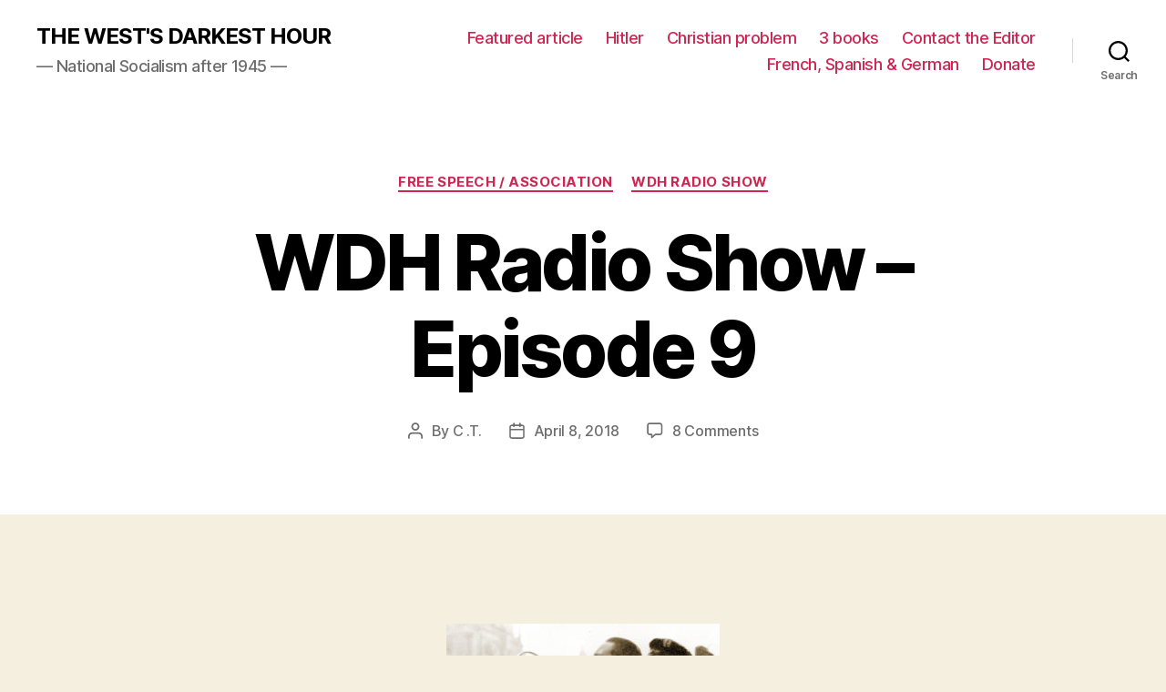

--- FILE ---
content_type: text/html; charset=UTF-8
request_url: https://westsdarkesthour.com/2018/04/08/revolutionary-podcast-episode-0/
body_size: 30525
content:
<!DOCTYPE html>

<html class="no-js" lang="en-GB">

	<head>

		<meta charset="UTF-8">
		<meta name="viewport" content="width=device-width, initial-scale=1.0" >

		<link rel="profile" href="https://gmpg.org/xfn/11">

		<title>WDH Radio Show – Episode 9 &#8211; THE WEST&#039;S DARKEST HOUR</title>
<meta name='robots' content='max-image-preview:large' />
	<style>img:is([sizes="auto" i], [sizes^="auto," i]) { contain-intrinsic-size: 3000px 1500px }</style>
	<link rel="alternate" type="application/rss+xml" title="THE WEST&#039;S DARKEST HOUR &raquo; Feed" href="https://westsdarkesthour.com/feed/" />
<link rel="alternate" type="application/rss+xml" title="THE WEST&#039;S DARKEST HOUR &raquo; Comments Feed" href="https://westsdarkesthour.com/comments/feed/" />
<link rel="alternate" type="application/rss+xml" title="THE WEST&#039;S DARKEST HOUR &raquo; WDH Radio Show – Episode 9 Comments Feed" href="https://westsdarkesthour.com/2018/04/08/revolutionary-podcast-episode-0/feed/" />
		<!-- This site uses the Google Analytics by MonsterInsights plugin v9.10.1 - Using Analytics tracking - https://www.monsterinsights.com/ -->
							<script src="//www.googletagmanager.com/gtag/js?id=G-SFQ8QGHVSF"  data-cfasync="false" data-wpfc-render="false" async></script>
			<script data-cfasync="false" data-wpfc-render="false">
				var mi_version = '9.10.1';
				var mi_track_user = true;
				var mi_no_track_reason = '';
								var MonsterInsightsDefaultLocations = {"page_location":"https:\/\/westsdarkesthour.com\/2018\/04\/08\/revolutionary-podcast-episode-0\/"};
								if ( typeof MonsterInsightsPrivacyGuardFilter === 'function' ) {
					var MonsterInsightsLocations = (typeof MonsterInsightsExcludeQuery === 'object') ? MonsterInsightsPrivacyGuardFilter( MonsterInsightsExcludeQuery ) : MonsterInsightsPrivacyGuardFilter( MonsterInsightsDefaultLocations );
				} else {
					var MonsterInsightsLocations = (typeof MonsterInsightsExcludeQuery === 'object') ? MonsterInsightsExcludeQuery : MonsterInsightsDefaultLocations;
				}

								var disableStrs = [
										'ga-disable-G-SFQ8QGHVSF',
									];

				/* Function to detect opted out users */
				function __gtagTrackerIsOptedOut() {
					for (var index = 0; index < disableStrs.length; index++) {
						if (document.cookie.indexOf(disableStrs[index] + '=true') > -1) {
							return true;
						}
					}

					return false;
				}

				/* Disable tracking if the opt-out cookie exists. */
				if (__gtagTrackerIsOptedOut()) {
					for (var index = 0; index < disableStrs.length; index++) {
						window[disableStrs[index]] = true;
					}
				}

				/* Opt-out function */
				function __gtagTrackerOptout() {
					for (var index = 0; index < disableStrs.length; index++) {
						document.cookie = disableStrs[index] + '=true; expires=Thu, 31 Dec 2099 23:59:59 UTC; path=/';
						window[disableStrs[index]] = true;
					}
				}

				if ('undefined' === typeof gaOptout) {
					function gaOptout() {
						__gtagTrackerOptout();
					}
				}
								window.dataLayer = window.dataLayer || [];

				window.MonsterInsightsDualTracker = {
					helpers: {},
					trackers: {},
				};
				if (mi_track_user) {
					function __gtagDataLayer() {
						dataLayer.push(arguments);
					}

					function __gtagTracker(type, name, parameters) {
						if (!parameters) {
							parameters = {};
						}

						if (parameters.send_to) {
							__gtagDataLayer.apply(null, arguments);
							return;
						}

						if (type === 'event') {
														parameters.send_to = monsterinsights_frontend.v4_id;
							var hookName = name;
							if (typeof parameters['event_category'] !== 'undefined') {
								hookName = parameters['event_category'] + ':' + name;
							}

							if (typeof MonsterInsightsDualTracker.trackers[hookName] !== 'undefined') {
								MonsterInsightsDualTracker.trackers[hookName](parameters);
							} else {
								__gtagDataLayer('event', name, parameters);
							}
							
						} else {
							__gtagDataLayer.apply(null, arguments);
						}
					}

					__gtagTracker('js', new Date());
					__gtagTracker('set', {
						'developer_id.dZGIzZG': true,
											});
					if ( MonsterInsightsLocations.page_location ) {
						__gtagTracker('set', MonsterInsightsLocations);
					}
										__gtagTracker('config', 'G-SFQ8QGHVSF', {"forceSSL":"true"} );
										window.gtag = __gtagTracker;										(function () {
						/* https://developers.google.com/analytics/devguides/collection/analyticsjs/ */
						/* ga and __gaTracker compatibility shim. */
						var noopfn = function () {
							return null;
						};
						var newtracker = function () {
							return new Tracker();
						};
						var Tracker = function () {
							return null;
						};
						var p = Tracker.prototype;
						p.get = noopfn;
						p.set = noopfn;
						p.send = function () {
							var args = Array.prototype.slice.call(arguments);
							args.unshift('send');
							__gaTracker.apply(null, args);
						};
						var __gaTracker = function () {
							var len = arguments.length;
							if (len === 0) {
								return;
							}
							var f = arguments[len - 1];
							if (typeof f !== 'object' || f === null || typeof f.hitCallback !== 'function') {
								if ('send' === arguments[0]) {
									var hitConverted, hitObject = false, action;
									if ('event' === arguments[1]) {
										if ('undefined' !== typeof arguments[3]) {
											hitObject = {
												'eventAction': arguments[3],
												'eventCategory': arguments[2],
												'eventLabel': arguments[4],
												'value': arguments[5] ? arguments[5] : 1,
											}
										}
									}
									if ('pageview' === arguments[1]) {
										if ('undefined' !== typeof arguments[2]) {
											hitObject = {
												'eventAction': 'page_view',
												'page_path': arguments[2],
											}
										}
									}
									if (typeof arguments[2] === 'object') {
										hitObject = arguments[2];
									}
									if (typeof arguments[5] === 'object') {
										Object.assign(hitObject, arguments[5]);
									}
									if ('undefined' !== typeof arguments[1].hitType) {
										hitObject = arguments[1];
										if ('pageview' === hitObject.hitType) {
											hitObject.eventAction = 'page_view';
										}
									}
									if (hitObject) {
										action = 'timing' === arguments[1].hitType ? 'timing_complete' : hitObject.eventAction;
										hitConverted = mapArgs(hitObject);
										__gtagTracker('event', action, hitConverted);
									}
								}
								return;
							}

							function mapArgs(args) {
								var arg, hit = {};
								var gaMap = {
									'eventCategory': 'event_category',
									'eventAction': 'event_action',
									'eventLabel': 'event_label',
									'eventValue': 'event_value',
									'nonInteraction': 'non_interaction',
									'timingCategory': 'event_category',
									'timingVar': 'name',
									'timingValue': 'value',
									'timingLabel': 'event_label',
									'page': 'page_path',
									'location': 'page_location',
									'title': 'page_title',
									'referrer' : 'page_referrer',
								};
								for (arg in args) {
																		if (!(!args.hasOwnProperty(arg) || !gaMap.hasOwnProperty(arg))) {
										hit[gaMap[arg]] = args[arg];
									} else {
										hit[arg] = args[arg];
									}
								}
								return hit;
							}

							try {
								f.hitCallback();
							} catch (ex) {
							}
						};
						__gaTracker.create = newtracker;
						__gaTracker.getByName = newtracker;
						__gaTracker.getAll = function () {
							return [];
						};
						__gaTracker.remove = noopfn;
						__gaTracker.loaded = true;
						window['__gaTracker'] = __gaTracker;
					})();
									} else {
										console.log("");
					(function () {
						function __gtagTracker() {
							return null;
						}

						window['__gtagTracker'] = __gtagTracker;
						window['gtag'] = __gtagTracker;
					})();
									}
			</script>
							<!-- / Google Analytics by MonsterInsights -->
		<script>
window._wpemojiSettings = {"baseUrl":"https:\/\/s.w.org\/images\/core\/emoji\/16.0.1\/72x72\/","ext":".png","svgUrl":"https:\/\/s.w.org\/images\/core\/emoji\/16.0.1\/svg\/","svgExt":".svg","source":{"concatemoji":"https:\/\/westsdarkesthour.com\/wp-includes\/js\/wp-emoji-release.min.js?ver=6.8.3"}};
/*! This file is auto-generated */
!function(s,n){var o,i,e;function c(e){try{var t={supportTests:e,timestamp:(new Date).valueOf()};sessionStorage.setItem(o,JSON.stringify(t))}catch(e){}}function p(e,t,n){e.clearRect(0,0,e.canvas.width,e.canvas.height),e.fillText(t,0,0);var t=new Uint32Array(e.getImageData(0,0,e.canvas.width,e.canvas.height).data),a=(e.clearRect(0,0,e.canvas.width,e.canvas.height),e.fillText(n,0,0),new Uint32Array(e.getImageData(0,0,e.canvas.width,e.canvas.height).data));return t.every(function(e,t){return e===a[t]})}function u(e,t){e.clearRect(0,0,e.canvas.width,e.canvas.height),e.fillText(t,0,0);for(var n=e.getImageData(16,16,1,1),a=0;a<n.data.length;a++)if(0!==n.data[a])return!1;return!0}function f(e,t,n,a){switch(t){case"flag":return n(e,"\ud83c\udff3\ufe0f\u200d\u26a7\ufe0f","\ud83c\udff3\ufe0f\u200b\u26a7\ufe0f")?!1:!n(e,"\ud83c\udde8\ud83c\uddf6","\ud83c\udde8\u200b\ud83c\uddf6")&&!n(e,"\ud83c\udff4\udb40\udc67\udb40\udc62\udb40\udc65\udb40\udc6e\udb40\udc67\udb40\udc7f","\ud83c\udff4\u200b\udb40\udc67\u200b\udb40\udc62\u200b\udb40\udc65\u200b\udb40\udc6e\u200b\udb40\udc67\u200b\udb40\udc7f");case"emoji":return!a(e,"\ud83e\udedf")}return!1}function g(e,t,n,a){var r="undefined"!=typeof WorkerGlobalScope&&self instanceof WorkerGlobalScope?new OffscreenCanvas(300,150):s.createElement("canvas"),o=r.getContext("2d",{willReadFrequently:!0}),i=(o.textBaseline="top",o.font="600 32px Arial",{});return e.forEach(function(e){i[e]=t(o,e,n,a)}),i}function t(e){var t=s.createElement("script");t.src=e,t.defer=!0,s.head.appendChild(t)}"undefined"!=typeof Promise&&(o="wpEmojiSettingsSupports",i=["flag","emoji"],n.supports={everything:!0,everythingExceptFlag:!0},e=new Promise(function(e){s.addEventListener("DOMContentLoaded",e,{once:!0})}),new Promise(function(t){var n=function(){try{var e=JSON.parse(sessionStorage.getItem(o));if("object"==typeof e&&"number"==typeof e.timestamp&&(new Date).valueOf()<e.timestamp+604800&&"object"==typeof e.supportTests)return e.supportTests}catch(e){}return null}();if(!n){if("undefined"!=typeof Worker&&"undefined"!=typeof OffscreenCanvas&&"undefined"!=typeof URL&&URL.createObjectURL&&"undefined"!=typeof Blob)try{var e="postMessage("+g.toString()+"("+[JSON.stringify(i),f.toString(),p.toString(),u.toString()].join(",")+"));",a=new Blob([e],{type:"text/javascript"}),r=new Worker(URL.createObjectURL(a),{name:"wpTestEmojiSupports"});return void(r.onmessage=function(e){c(n=e.data),r.terminate(),t(n)})}catch(e){}c(n=g(i,f,p,u))}t(n)}).then(function(e){for(var t in e)n.supports[t]=e[t],n.supports.everything=n.supports.everything&&n.supports[t],"flag"!==t&&(n.supports.everythingExceptFlag=n.supports.everythingExceptFlag&&n.supports[t]);n.supports.everythingExceptFlag=n.supports.everythingExceptFlag&&!n.supports.flag,n.DOMReady=!1,n.readyCallback=function(){n.DOMReady=!0}}).then(function(){return e}).then(function(){var e;n.supports.everything||(n.readyCallback(),(e=n.source||{}).concatemoji?t(e.concatemoji):e.wpemoji&&e.twemoji&&(t(e.twemoji),t(e.wpemoji)))}))}((window,document),window._wpemojiSettings);
</script>
<style id='wp-emoji-styles-inline-css'>

	img.wp-smiley, img.emoji {
		display: inline !important;
		border: none !important;
		box-shadow: none !important;
		height: 1em !important;
		width: 1em !important;
		margin: 0 0.07em !important;
		vertical-align: -0.1em !important;
		background: none !important;
		padding: 0 !important;
	}
</style>
<link rel='stylesheet' id='wp-block-library-css' href='https://westsdarkesthour.com/wp-includes/css/dist/block-library/style.min.css?ver=6.8.3' media='all' />
<style id='classic-theme-styles-inline-css'>
/*! This file is auto-generated */
.wp-block-button__link{color:#fff;background-color:#32373c;border-radius:9999px;box-shadow:none;text-decoration:none;padding:calc(.667em + 2px) calc(1.333em + 2px);font-size:1.125em}.wp-block-file__button{background:#32373c;color:#fff;text-decoration:none}
</style>
<style id='global-styles-inline-css'>
:root{--wp--preset--aspect-ratio--square: 1;--wp--preset--aspect-ratio--4-3: 4/3;--wp--preset--aspect-ratio--3-4: 3/4;--wp--preset--aspect-ratio--3-2: 3/2;--wp--preset--aspect-ratio--2-3: 2/3;--wp--preset--aspect-ratio--16-9: 16/9;--wp--preset--aspect-ratio--9-16: 9/16;--wp--preset--color--black: #000000;--wp--preset--color--cyan-bluish-gray: #abb8c3;--wp--preset--color--white: #ffffff;--wp--preset--color--pale-pink: #f78da7;--wp--preset--color--vivid-red: #cf2e2e;--wp--preset--color--luminous-vivid-orange: #ff6900;--wp--preset--color--luminous-vivid-amber: #fcb900;--wp--preset--color--light-green-cyan: #7bdcb5;--wp--preset--color--vivid-green-cyan: #00d084;--wp--preset--color--pale-cyan-blue: #8ed1fc;--wp--preset--color--vivid-cyan-blue: #0693e3;--wp--preset--color--vivid-purple: #9b51e0;--wp--preset--color--accent: #cd2653;--wp--preset--color--primary: #000000;--wp--preset--color--secondary: #6d6d6d;--wp--preset--color--subtle-background: #dcd7ca;--wp--preset--color--background: #f5efe0;--wp--preset--gradient--vivid-cyan-blue-to-vivid-purple: linear-gradient(135deg,rgba(6,147,227,1) 0%,rgb(155,81,224) 100%);--wp--preset--gradient--light-green-cyan-to-vivid-green-cyan: linear-gradient(135deg,rgb(122,220,180) 0%,rgb(0,208,130) 100%);--wp--preset--gradient--luminous-vivid-amber-to-luminous-vivid-orange: linear-gradient(135deg,rgba(252,185,0,1) 0%,rgba(255,105,0,1) 100%);--wp--preset--gradient--luminous-vivid-orange-to-vivid-red: linear-gradient(135deg,rgba(255,105,0,1) 0%,rgb(207,46,46) 100%);--wp--preset--gradient--very-light-gray-to-cyan-bluish-gray: linear-gradient(135deg,rgb(238,238,238) 0%,rgb(169,184,195) 100%);--wp--preset--gradient--cool-to-warm-spectrum: linear-gradient(135deg,rgb(74,234,220) 0%,rgb(151,120,209) 20%,rgb(207,42,186) 40%,rgb(238,44,130) 60%,rgb(251,105,98) 80%,rgb(254,248,76) 100%);--wp--preset--gradient--blush-light-purple: linear-gradient(135deg,rgb(255,206,236) 0%,rgb(152,150,240) 100%);--wp--preset--gradient--blush-bordeaux: linear-gradient(135deg,rgb(254,205,165) 0%,rgb(254,45,45) 50%,rgb(107,0,62) 100%);--wp--preset--gradient--luminous-dusk: linear-gradient(135deg,rgb(255,203,112) 0%,rgb(199,81,192) 50%,rgb(65,88,208) 100%);--wp--preset--gradient--pale-ocean: linear-gradient(135deg,rgb(255,245,203) 0%,rgb(182,227,212) 50%,rgb(51,167,181) 100%);--wp--preset--gradient--electric-grass: linear-gradient(135deg,rgb(202,248,128) 0%,rgb(113,206,126) 100%);--wp--preset--gradient--midnight: linear-gradient(135deg,rgb(2,3,129) 0%,rgb(40,116,252) 100%);--wp--preset--font-size--small: 18px;--wp--preset--font-size--medium: 20px;--wp--preset--font-size--large: 26.25px;--wp--preset--font-size--x-large: 42px;--wp--preset--font-size--normal: 21px;--wp--preset--font-size--larger: 32px;--wp--preset--spacing--20: 0.44rem;--wp--preset--spacing--30: 0.67rem;--wp--preset--spacing--40: 1rem;--wp--preset--spacing--50: 1.5rem;--wp--preset--spacing--60: 2.25rem;--wp--preset--spacing--70: 3.38rem;--wp--preset--spacing--80: 5.06rem;--wp--preset--shadow--natural: 6px 6px 9px rgba(0, 0, 0, 0.2);--wp--preset--shadow--deep: 12px 12px 50px rgba(0, 0, 0, 0.4);--wp--preset--shadow--sharp: 6px 6px 0px rgba(0, 0, 0, 0.2);--wp--preset--shadow--outlined: 6px 6px 0px -3px rgba(255, 255, 255, 1), 6px 6px rgba(0, 0, 0, 1);--wp--preset--shadow--crisp: 6px 6px 0px rgba(0, 0, 0, 1);}:where(.is-layout-flex){gap: 0.5em;}:where(.is-layout-grid){gap: 0.5em;}body .is-layout-flex{display: flex;}.is-layout-flex{flex-wrap: wrap;align-items: center;}.is-layout-flex > :is(*, div){margin: 0;}body .is-layout-grid{display: grid;}.is-layout-grid > :is(*, div){margin: 0;}:where(.wp-block-columns.is-layout-flex){gap: 2em;}:where(.wp-block-columns.is-layout-grid){gap: 2em;}:where(.wp-block-post-template.is-layout-flex){gap: 1.25em;}:where(.wp-block-post-template.is-layout-grid){gap: 1.25em;}.has-black-color{color: var(--wp--preset--color--black) !important;}.has-cyan-bluish-gray-color{color: var(--wp--preset--color--cyan-bluish-gray) !important;}.has-white-color{color: var(--wp--preset--color--white) !important;}.has-pale-pink-color{color: var(--wp--preset--color--pale-pink) !important;}.has-vivid-red-color{color: var(--wp--preset--color--vivid-red) !important;}.has-luminous-vivid-orange-color{color: var(--wp--preset--color--luminous-vivid-orange) !important;}.has-luminous-vivid-amber-color{color: var(--wp--preset--color--luminous-vivid-amber) !important;}.has-light-green-cyan-color{color: var(--wp--preset--color--light-green-cyan) !important;}.has-vivid-green-cyan-color{color: var(--wp--preset--color--vivid-green-cyan) !important;}.has-pale-cyan-blue-color{color: var(--wp--preset--color--pale-cyan-blue) !important;}.has-vivid-cyan-blue-color{color: var(--wp--preset--color--vivid-cyan-blue) !important;}.has-vivid-purple-color{color: var(--wp--preset--color--vivid-purple) !important;}.has-black-background-color{background-color: var(--wp--preset--color--black) !important;}.has-cyan-bluish-gray-background-color{background-color: var(--wp--preset--color--cyan-bluish-gray) !important;}.has-white-background-color{background-color: var(--wp--preset--color--white) !important;}.has-pale-pink-background-color{background-color: var(--wp--preset--color--pale-pink) !important;}.has-vivid-red-background-color{background-color: var(--wp--preset--color--vivid-red) !important;}.has-luminous-vivid-orange-background-color{background-color: var(--wp--preset--color--luminous-vivid-orange) !important;}.has-luminous-vivid-amber-background-color{background-color: var(--wp--preset--color--luminous-vivid-amber) !important;}.has-light-green-cyan-background-color{background-color: var(--wp--preset--color--light-green-cyan) !important;}.has-vivid-green-cyan-background-color{background-color: var(--wp--preset--color--vivid-green-cyan) !important;}.has-pale-cyan-blue-background-color{background-color: var(--wp--preset--color--pale-cyan-blue) !important;}.has-vivid-cyan-blue-background-color{background-color: var(--wp--preset--color--vivid-cyan-blue) !important;}.has-vivid-purple-background-color{background-color: var(--wp--preset--color--vivid-purple) !important;}.has-black-border-color{border-color: var(--wp--preset--color--black) !important;}.has-cyan-bluish-gray-border-color{border-color: var(--wp--preset--color--cyan-bluish-gray) !important;}.has-white-border-color{border-color: var(--wp--preset--color--white) !important;}.has-pale-pink-border-color{border-color: var(--wp--preset--color--pale-pink) !important;}.has-vivid-red-border-color{border-color: var(--wp--preset--color--vivid-red) !important;}.has-luminous-vivid-orange-border-color{border-color: var(--wp--preset--color--luminous-vivid-orange) !important;}.has-luminous-vivid-amber-border-color{border-color: var(--wp--preset--color--luminous-vivid-amber) !important;}.has-light-green-cyan-border-color{border-color: var(--wp--preset--color--light-green-cyan) !important;}.has-vivid-green-cyan-border-color{border-color: var(--wp--preset--color--vivid-green-cyan) !important;}.has-pale-cyan-blue-border-color{border-color: var(--wp--preset--color--pale-cyan-blue) !important;}.has-vivid-cyan-blue-border-color{border-color: var(--wp--preset--color--vivid-cyan-blue) !important;}.has-vivid-purple-border-color{border-color: var(--wp--preset--color--vivid-purple) !important;}.has-vivid-cyan-blue-to-vivid-purple-gradient-background{background: var(--wp--preset--gradient--vivid-cyan-blue-to-vivid-purple) !important;}.has-light-green-cyan-to-vivid-green-cyan-gradient-background{background: var(--wp--preset--gradient--light-green-cyan-to-vivid-green-cyan) !important;}.has-luminous-vivid-amber-to-luminous-vivid-orange-gradient-background{background: var(--wp--preset--gradient--luminous-vivid-amber-to-luminous-vivid-orange) !important;}.has-luminous-vivid-orange-to-vivid-red-gradient-background{background: var(--wp--preset--gradient--luminous-vivid-orange-to-vivid-red) !important;}.has-very-light-gray-to-cyan-bluish-gray-gradient-background{background: var(--wp--preset--gradient--very-light-gray-to-cyan-bluish-gray) !important;}.has-cool-to-warm-spectrum-gradient-background{background: var(--wp--preset--gradient--cool-to-warm-spectrum) !important;}.has-blush-light-purple-gradient-background{background: var(--wp--preset--gradient--blush-light-purple) !important;}.has-blush-bordeaux-gradient-background{background: var(--wp--preset--gradient--blush-bordeaux) !important;}.has-luminous-dusk-gradient-background{background: var(--wp--preset--gradient--luminous-dusk) !important;}.has-pale-ocean-gradient-background{background: var(--wp--preset--gradient--pale-ocean) !important;}.has-electric-grass-gradient-background{background: var(--wp--preset--gradient--electric-grass) !important;}.has-midnight-gradient-background{background: var(--wp--preset--gradient--midnight) !important;}.has-small-font-size{font-size: var(--wp--preset--font-size--small) !important;}.has-medium-font-size{font-size: var(--wp--preset--font-size--medium) !important;}.has-large-font-size{font-size: var(--wp--preset--font-size--large) !important;}.has-x-large-font-size{font-size: var(--wp--preset--font-size--x-large) !important;}
:where(.wp-block-post-template.is-layout-flex){gap: 1.25em;}:where(.wp-block-post-template.is-layout-grid){gap: 1.25em;}
:where(.wp-block-columns.is-layout-flex){gap: 2em;}:where(.wp-block-columns.is-layout-grid){gap: 2em;}
:root :where(.wp-block-pullquote){font-size: 1.5em;line-height: 1.6;}
</style>
<link rel='stylesheet' id='twentytwenty-style-css' href='https://westsdarkesthour.com/wp-content/themes/twentytwenty/style.css?ver=2.2' media='all' />
<style id='twentytwenty-style-inline-css'>
.color-accent,.color-accent-hover:hover,.color-accent-hover:focus,:root .has-accent-color,.has-drop-cap:not(:focus):first-letter,.wp-block-button.is-style-outline,a { color: #cd2653; }blockquote,.border-color-accent,.border-color-accent-hover:hover,.border-color-accent-hover:focus { border-color: #cd2653; }button,.button,.faux-button,.wp-block-button__link,.wp-block-file .wp-block-file__button,input[type="button"],input[type="reset"],input[type="submit"],.bg-accent,.bg-accent-hover:hover,.bg-accent-hover:focus,:root .has-accent-background-color,.comment-reply-link { background-color: #cd2653; }.fill-children-accent,.fill-children-accent * { fill: #cd2653; }body,.entry-title a,:root .has-primary-color { color: #000000; }:root .has-primary-background-color { background-color: #000000; }cite,figcaption,.wp-caption-text,.post-meta,.entry-content .wp-block-archives li,.entry-content .wp-block-categories li,.entry-content .wp-block-latest-posts li,.wp-block-latest-comments__comment-date,.wp-block-latest-posts__post-date,.wp-block-embed figcaption,.wp-block-image figcaption,.wp-block-pullquote cite,.comment-metadata,.comment-respond .comment-notes,.comment-respond .logged-in-as,.pagination .dots,.entry-content hr:not(.has-background),hr.styled-separator,:root .has-secondary-color { color: #6d6d6d; }:root .has-secondary-background-color { background-color: #6d6d6d; }pre,fieldset,input,textarea,table,table *,hr { border-color: #dcd7ca; }caption,code,code,kbd,samp,.wp-block-table.is-style-stripes tbody tr:nth-child(odd),:root .has-subtle-background-background-color { background-color: #dcd7ca; }.wp-block-table.is-style-stripes { border-bottom-color: #dcd7ca; }.wp-block-latest-posts.is-grid li { border-top-color: #dcd7ca; }:root .has-subtle-background-color { color: #dcd7ca; }body:not(.overlay-header) .primary-menu > li > a,body:not(.overlay-header) .primary-menu > li > .icon,.modal-menu a,.footer-menu a, .footer-widgets a,#site-footer .wp-block-button.is-style-outline,.wp-block-pullquote:before,.singular:not(.overlay-header) .entry-header a,.archive-header a,.header-footer-group .color-accent,.header-footer-group .color-accent-hover:hover { color: #cd2653; }.social-icons a,#site-footer button:not(.toggle),#site-footer .button,#site-footer .faux-button,#site-footer .wp-block-button__link,#site-footer .wp-block-file__button,#site-footer input[type="button"],#site-footer input[type="reset"],#site-footer input[type="submit"] { background-color: #cd2653; }.header-footer-group,body:not(.overlay-header) #site-header .toggle,.menu-modal .toggle { color: #000000; }body:not(.overlay-header) .primary-menu ul { background-color: #000000; }body:not(.overlay-header) .primary-menu > li > ul:after { border-bottom-color: #000000; }body:not(.overlay-header) .primary-menu ul ul:after { border-left-color: #000000; }.site-description,body:not(.overlay-header) .toggle-inner .toggle-text,.widget .post-date,.widget .rss-date,.widget_archive li,.widget_categories li,.widget cite,.widget_pages li,.widget_meta li,.widget_nav_menu li,.powered-by-wordpress,.to-the-top,.singular .entry-header .post-meta,.singular:not(.overlay-header) .entry-header .post-meta a { color: #6d6d6d; }.header-footer-group pre,.header-footer-group fieldset,.header-footer-group input,.header-footer-group textarea,.header-footer-group table,.header-footer-group table *,.footer-nav-widgets-wrapper,#site-footer,.menu-modal nav *,.footer-widgets-outer-wrapper,.footer-top { border-color: #dcd7ca; }.header-footer-group table caption,body:not(.overlay-header) .header-inner .toggle-wrapper::before { background-color: #dcd7ca; }
</style>
<link rel='stylesheet' id='twentytwenty-print-style-css' href='https://westsdarkesthour.com/wp-content/themes/twentytwenty/print.css?ver=2.2' media='print' />
<script src="https://westsdarkesthour.com/wp-content/plugins/google-analytics-for-wordpress/assets/js/frontend-gtag.min.js?ver=9.10.1" id="monsterinsights-frontend-script-js" async data-wp-strategy="async"></script>
<script data-cfasync="false" data-wpfc-render="false" id='monsterinsights-frontend-script-js-extra'>var monsterinsights_frontend = {"js_events_tracking":"true","download_extensions":"doc,pdf,ppt,zip,xls,docx,pptx,xlsx","inbound_paths":"[]","home_url":"https:\/\/westsdarkesthour.com","hash_tracking":"false","v4_id":"G-SFQ8QGHVSF"};</script>
<script src="https://westsdarkesthour.com/wp-content/themes/twentytwenty/assets/js/index.js?ver=2.2" id="twentytwenty-js-js" async></script>
<link rel="https://api.w.org/" href="https://westsdarkesthour.com/wp-json/" /><link rel="alternate" title="JSON" type="application/json" href="https://westsdarkesthour.com/wp-json/wp/v2/posts/34507" /><link rel="EditURI" type="application/rsd+xml" title="RSD" href="https://westsdarkesthour.com/xmlrpc.php?rsd" />
<meta name="generator" content="WordPress 6.8.3" />
<link rel="canonical" href="https://westsdarkesthour.com/2018/04/08/revolutionary-podcast-episode-0/" />
<link rel='shortlink' href='https://westsdarkesthour.com/?p=34507' />
<link rel="alternate" title="oEmbed (JSON)" type="application/json+oembed" href="https://westsdarkesthour.com/wp-json/oembed/1.0/embed?url=https%3A%2F%2Fwestsdarkesthour.com%2F2018%2F04%2F08%2Frevolutionary-podcast-episode-0%2F" />
<link rel="alternate" title="oEmbed (XML)" type="text/xml+oembed" href="https://westsdarkesthour.com/wp-json/oembed/1.0/embed?url=https%3A%2F%2Fwestsdarkesthour.com%2F2018%2F04%2F08%2Frevolutionary-podcast-episode-0%2F&#038;format=xml" />
		<script type="text/javascript">
			var _statcounter = _statcounter || [];
			_statcounter.push({"tags": {"author": "chechar"}});
		</script>
				<!-- Start of StatCounter Code -->
		<script>
			<!--
			var sc_project=11976512;
			var sc_security="54f8f995";
			var sc_invisible=1;
		</script>
        <script type="text/javascript" src="https://www.statcounter.com/counter/counter.js" async></script>
		<noscript><div class="statcounter"><a title="web analytics" href="https://statcounter.com/"><img class="statcounter" src="https://c.statcounter.com/11976512/0/54f8f995/1/" alt="web analytics" /></a></div></noscript>
		<!-- End of StatCounter Code -->
			<script>document.documentElement.className = document.documentElement.className.replace( 'no-js', 'js' );</script>
	
	</head>

	<body class="wp-singular post-template-default single single-post postid-34507 single-format-standard wp-embed-responsive wp-theme-twentytwenty singular enable-search-modal missing-post-thumbnail has-single-pagination showing-comments show-avatars footer-top-visible">

		<a class="skip-link screen-reader-text" href="#site-content">Skip to the content</a>
		<header id="site-header" class="header-footer-group">

			<div class="header-inner section-inner">

				<div class="header-titles-wrapper">

					
						<button class="toggle search-toggle mobile-search-toggle" data-toggle-target=".search-modal" data-toggle-body-class="showing-search-modal" data-set-focus=".search-modal .search-field" aria-expanded="false">
							<span class="toggle-inner">
								<span class="toggle-icon">
									<svg class="svg-icon" aria-hidden="true" role="img" focusable="false" xmlns="http://www.w3.org/2000/svg" width="23" height="23" viewBox="0 0 23 23"><path d="M38.710696,48.0601792 L43,52.3494831 L41.3494831,54 L37.0601792,49.710696 C35.2632422,51.1481185 32.9839107,52.0076499 30.5038249,52.0076499 C24.7027226,52.0076499 20,47.3049272 20,41.5038249 C20,35.7027226 24.7027226,31 30.5038249,31 C36.3049272,31 41.0076499,35.7027226 41.0076499,41.5038249 C41.0076499,43.9839107 40.1481185,46.2632422 38.710696,48.0601792 Z M36.3875844,47.1716785 C37.8030221,45.7026647 38.6734666,43.7048964 38.6734666,41.5038249 C38.6734666,36.9918565 35.0157934,33.3341833 30.5038249,33.3341833 C25.9918565,33.3341833 22.3341833,36.9918565 22.3341833,41.5038249 C22.3341833,46.0157934 25.9918565,49.6734666 30.5038249,49.6734666 C32.7048964,49.6734666 34.7026647,48.8030221 36.1716785,47.3875844 C36.2023931,47.347638 36.2360451,47.3092237 36.2726343,47.2726343 C36.3092237,47.2360451 36.347638,47.2023931 36.3875844,47.1716785 Z" transform="translate(-20 -31)" /></svg>								</span>
								<span class="toggle-text">Search</span>
							</span>
						</button><!-- .search-toggle -->

					
					<div class="header-titles">

						<div class="site-title faux-heading"><a href="https://westsdarkesthour.com/">THE WEST&#039;S DARKEST HOUR</a></div><div class="site-description">— National Socialism after 1945 —</div><!-- .site-description -->
					</div><!-- .header-titles -->

					<button class="toggle nav-toggle mobile-nav-toggle" data-toggle-target=".menu-modal"  data-toggle-body-class="showing-menu-modal" aria-expanded="false" data-set-focus=".close-nav-toggle">
						<span class="toggle-inner">
							<span class="toggle-icon">
								<svg class="svg-icon" aria-hidden="true" role="img" focusable="false" xmlns="http://www.w3.org/2000/svg" width="26" height="7" viewBox="0 0 26 7"><path fill-rule="evenodd" d="M332.5,45 C330.567003,45 329,43.4329966 329,41.5 C329,39.5670034 330.567003,38 332.5,38 C334.432997,38 336,39.5670034 336,41.5 C336,43.4329966 334.432997,45 332.5,45 Z M342,45 C340.067003,45 338.5,43.4329966 338.5,41.5 C338.5,39.5670034 340.067003,38 342,38 C343.932997,38 345.5,39.5670034 345.5,41.5 C345.5,43.4329966 343.932997,45 342,45 Z M351.5,45 C349.567003,45 348,43.4329966 348,41.5 C348,39.5670034 349.567003,38 351.5,38 C353.432997,38 355,39.5670034 355,41.5 C355,43.4329966 353.432997,45 351.5,45 Z" transform="translate(-329 -38)" /></svg>							</span>
							<span class="toggle-text">Menu</span>
						</span>
					</button><!-- .nav-toggle -->

				</div><!-- .header-titles-wrapper -->

				<div class="header-navigation-wrapper">

					
							<nav class="primary-menu-wrapper" aria-label="Horizontal">

								<ul class="primary-menu reset-list-style">

								<li class="page_item page-item-84849"><a href="https://westsdarkesthour.com/featured-article/">Featured article</a></li>
<li class="page_item page-item-84788"><a href="https://westsdarkesthour.com/hitler/">Hitler</a></li>
<li class="page_item page-item-84796"><a href="https://westsdarkesthour.com/christian-problem/">Christian problem</a></li>
<li class="page_item page-item-84800"><a href="https://westsdarkesthour.com/3-books/">3 books</a></li>
<li class="page_item page-item-84805"><a href="https://westsdarkesthour.com/contact-the-editor/">Contact the Editor</a></li>
<li class="page_item page-item-84812"><a href="https://westsdarkesthour.com/in-french-spanish-and-german/">French, Spanish &#038; German</a></li>
<li class="page_item page-item-13541"><a href="https://westsdarkesthour.com/support/">Donate</a></li>

								</ul>

							</nav><!-- .primary-menu-wrapper -->

						
						<div class="header-toggles hide-no-js">

						
							<div class="toggle-wrapper search-toggle-wrapper">

								<button class="toggle search-toggle desktop-search-toggle" data-toggle-target=".search-modal" data-toggle-body-class="showing-search-modal" data-set-focus=".search-modal .search-field" aria-expanded="false">
									<span class="toggle-inner">
										<svg class="svg-icon" aria-hidden="true" role="img" focusable="false" xmlns="http://www.w3.org/2000/svg" width="23" height="23" viewBox="0 0 23 23"><path d="M38.710696,48.0601792 L43,52.3494831 L41.3494831,54 L37.0601792,49.710696 C35.2632422,51.1481185 32.9839107,52.0076499 30.5038249,52.0076499 C24.7027226,52.0076499 20,47.3049272 20,41.5038249 C20,35.7027226 24.7027226,31 30.5038249,31 C36.3049272,31 41.0076499,35.7027226 41.0076499,41.5038249 C41.0076499,43.9839107 40.1481185,46.2632422 38.710696,48.0601792 Z M36.3875844,47.1716785 C37.8030221,45.7026647 38.6734666,43.7048964 38.6734666,41.5038249 C38.6734666,36.9918565 35.0157934,33.3341833 30.5038249,33.3341833 C25.9918565,33.3341833 22.3341833,36.9918565 22.3341833,41.5038249 C22.3341833,46.0157934 25.9918565,49.6734666 30.5038249,49.6734666 C32.7048964,49.6734666 34.7026647,48.8030221 36.1716785,47.3875844 C36.2023931,47.347638 36.2360451,47.3092237 36.2726343,47.2726343 C36.3092237,47.2360451 36.347638,47.2023931 36.3875844,47.1716785 Z" transform="translate(-20 -31)" /></svg>										<span class="toggle-text">Search</span>
									</span>
								</button><!-- .search-toggle -->

							</div>

							
						</div><!-- .header-toggles -->
						
				</div><!-- .header-navigation-wrapper -->

			</div><!-- .header-inner -->

			<div class="search-modal cover-modal header-footer-group" data-modal-target-string=".search-modal" role="dialog" aria-modal="true" aria-label="Search">

	<div class="search-modal-inner modal-inner">

		<div class="section-inner">

			<form role="search" aria-label="Search for:" method="get" class="search-form" action="https://westsdarkesthour.com/">
	<label for="search-form-1">
		<span class="screen-reader-text">
			Search for:		</span>
		<input type="search" id="search-form-1" class="search-field" placeholder="Search &hellip;" value="" name="s" />
	</label>
	<input type="submit" class="search-submit" value="Search" />
</form>

			<button class="toggle search-untoggle close-search-toggle fill-children-current-color" data-toggle-target=".search-modal" data-toggle-body-class="showing-search-modal" data-set-focus=".search-modal .search-field">
				<span class="screen-reader-text">
					Close search				</span>
				<svg class="svg-icon" aria-hidden="true" role="img" focusable="false" xmlns="http://www.w3.org/2000/svg" width="16" height="16" viewBox="0 0 16 16"><polygon fill="" fill-rule="evenodd" points="6.852 7.649 .399 1.195 1.445 .149 7.899 6.602 14.352 .149 15.399 1.195 8.945 7.649 15.399 14.102 14.352 15.149 7.899 8.695 1.445 15.149 .399 14.102" /></svg>			</button><!-- .search-toggle -->

		</div><!-- .section-inner -->

	</div><!-- .search-modal-inner -->

</div><!-- .menu-modal -->

		</header><!-- #site-header -->

		
<div class="menu-modal cover-modal header-footer-group" data-modal-target-string=".menu-modal">

	<div class="menu-modal-inner modal-inner">

		<div class="menu-wrapper section-inner">

			<div class="menu-top">

				<button class="toggle close-nav-toggle fill-children-current-color" data-toggle-target=".menu-modal" data-toggle-body-class="showing-menu-modal" data-set-focus=".menu-modal">
					<span class="toggle-text">Close Menu</span>
					<svg class="svg-icon" aria-hidden="true" role="img" focusable="false" xmlns="http://www.w3.org/2000/svg" width="16" height="16" viewBox="0 0 16 16"><polygon fill="" fill-rule="evenodd" points="6.852 7.649 .399 1.195 1.445 .149 7.899 6.602 14.352 .149 15.399 1.195 8.945 7.649 15.399 14.102 14.352 15.149 7.899 8.695 1.445 15.149 .399 14.102" /></svg>				</button><!-- .nav-toggle -->

				
					<nav class="mobile-menu" aria-label="Mobile">

						<ul class="modal-menu reset-list-style">

						<li class="page_item page-item-84849"><div class="ancestor-wrapper"><a href="https://westsdarkesthour.com/featured-article/">Featured article</a></div><!-- .ancestor-wrapper --></li>
<li class="page_item page-item-84788"><div class="ancestor-wrapper"><a href="https://westsdarkesthour.com/hitler/">Hitler</a></div><!-- .ancestor-wrapper --></li>
<li class="page_item page-item-84796"><div class="ancestor-wrapper"><a href="https://westsdarkesthour.com/christian-problem/">Christian problem</a></div><!-- .ancestor-wrapper --></li>
<li class="page_item page-item-84800"><div class="ancestor-wrapper"><a href="https://westsdarkesthour.com/3-books/">3 books</a></div><!-- .ancestor-wrapper --></li>
<li class="page_item page-item-84805"><div class="ancestor-wrapper"><a href="https://westsdarkesthour.com/contact-the-editor/">Contact the Editor</a></div><!-- .ancestor-wrapper --></li>
<li class="page_item page-item-84812"><div class="ancestor-wrapper"><a href="https://westsdarkesthour.com/in-french-spanish-and-german/">French, Spanish &#038; German</a></div><!-- .ancestor-wrapper --></li>
<li class="page_item page-item-13541"><div class="ancestor-wrapper"><a href="https://westsdarkesthour.com/support/">Donate</a></div><!-- .ancestor-wrapper --></li>

						</ul>

					</nav>

					
			</div><!-- .menu-top -->

			<div class="menu-bottom">

				
			</div><!-- .menu-bottom -->

		</div><!-- .menu-wrapper -->

	</div><!-- .menu-modal-inner -->

</div><!-- .menu-modal -->

<main id="site-content">

	
<article class="post-34507 post type-post status-publish format-standard hentry category-free-speech-free-press category-wdh-radio-show tag-judeo-reductionism" id="post-34507">

	
<header class="entry-header has-text-align-center header-footer-group">

	<div class="entry-header-inner section-inner medium">

		
			<div class="entry-categories">
				<span class="screen-reader-text">
					Categories				</span>
				<div class="entry-categories-inner">
					<a href="https://westsdarkesthour.com/category/free-speech-free-press/" rel="category tag">Free speech / association</a> <a href="https://westsdarkesthour.com/category/wdh-radio-show/" rel="category tag">WDH radio show</a>				</div><!-- .entry-categories-inner -->
			</div><!-- .entry-categories -->

			<h1 class="entry-title">WDH Radio Show – Episode 9</h1>
		<div class="post-meta-wrapper post-meta-single post-meta-single-top">

			<ul class="post-meta">

									<li class="post-author meta-wrapper">
						<span class="meta-icon">
							<span class="screen-reader-text">
								Post author							</span>
							<svg class="svg-icon" aria-hidden="true" role="img" focusable="false" xmlns="http://www.w3.org/2000/svg" width="18" height="20" viewBox="0 0 18 20"><path fill="" d="M18,19 C18,19.5522847 17.5522847,20 17,20 C16.4477153,20 16,19.5522847 16,19 L16,17 C16,15.3431458 14.6568542,14 13,14 L5,14 C3.34314575,14 2,15.3431458 2,17 L2,19 C2,19.5522847 1.55228475,20 1,20 C0.44771525,20 0,19.5522847 0,19 L0,17 C0,14.2385763 2.23857625,12 5,12 L13,12 C15.7614237,12 18,14.2385763 18,17 L18,19 Z M9,10 C6.23857625,10 4,7.76142375 4,5 C4,2.23857625 6.23857625,0 9,0 C11.7614237,0 14,2.23857625 14,5 C14,7.76142375 11.7614237,10 9,10 Z M9,8 C10.6568542,8 12,6.65685425 12,5 C12,3.34314575 10.6568542,2 9,2 C7.34314575,2 6,3.34314575 6,5 C6,6.65685425 7.34314575,8 9,8 Z" /></svg>						</span>
						<span class="meta-text">
							By <a href="https://westsdarkesthour.com/author/chechar/">C .T.</a>						</span>
					</li>
										<li class="post-date meta-wrapper">
						<span class="meta-icon">
							<span class="screen-reader-text">
								Post date							</span>
							<svg class="svg-icon" aria-hidden="true" role="img" focusable="false" xmlns="http://www.w3.org/2000/svg" width="18" height="19" viewBox="0 0 18 19"><path fill="" d="M4.60069444,4.09375 L3.25,4.09375 C2.47334957,4.09375 1.84375,4.72334957 1.84375,5.5 L1.84375,7.26736111 L16.15625,7.26736111 L16.15625,5.5 C16.15625,4.72334957 15.5266504,4.09375 14.75,4.09375 L13.3993056,4.09375 L13.3993056,4.55555556 C13.3993056,5.02154581 13.0215458,5.39930556 12.5555556,5.39930556 C12.0895653,5.39930556 11.7118056,5.02154581 11.7118056,4.55555556 L11.7118056,4.09375 L6.28819444,4.09375 L6.28819444,4.55555556 C6.28819444,5.02154581 5.9104347,5.39930556 5.44444444,5.39930556 C4.97845419,5.39930556 4.60069444,5.02154581 4.60069444,4.55555556 L4.60069444,4.09375 Z M6.28819444,2.40625 L11.7118056,2.40625 L11.7118056,1 C11.7118056,0.534009742 12.0895653,0.15625 12.5555556,0.15625 C13.0215458,0.15625 13.3993056,0.534009742 13.3993056,1 L13.3993056,2.40625 L14.75,2.40625 C16.4586309,2.40625 17.84375,3.79136906 17.84375,5.5 L17.84375,15.875 C17.84375,17.5836309 16.4586309,18.96875 14.75,18.96875 L3.25,18.96875 C1.54136906,18.96875 0.15625,17.5836309 0.15625,15.875 L0.15625,5.5 C0.15625,3.79136906 1.54136906,2.40625 3.25,2.40625 L4.60069444,2.40625 L4.60069444,1 C4.60069444,0.534009742 4.97845419,0.15625 5.44444444,0.15625 C5.9104347,0.15625 6.28819444,0.534009742 6.28819444,1 L6.28819444,2.40625 Z M1.84375,8.95486111 L1.84375,15.875 C1.84375,16.6516504 2.47334957,17.28125 3.25,17.28125 L14.75,17.28125 C15.5266504,17.28125 16.15625,16.6516504 16.15625,15.875 L16.15625,8.95486111 L1.84375,8.95486111 Z" /></svg>						</span>
						<span class="meta-text">
							<a href="https://westsdarkesthour.com/2018/04/08/revolutionary-podcast-episode-0/">April 8, 2018</a>
						</span>
					</li>
										<li class="post-comment-link meta-wrapper">
						<span class="meta-icon">
							<svg class="svg-icon" aria-hidden="true" role="img" focusable="false" xmlns="http://www.w3.org/2000/svg" width="19" height="19" viewBox="0 0 19 19"><path d="M9.43016863,13.2235931 C9.58624731,13.094699 9.7823475,13.0241935 9.98476849,13.0241935 L15.0564516,13.0241935 C15.8581553,13.0241935 16.5080645,12.3742843 16.5080645,11.5725806 L16.5080645,3.44354839 C16.5080645,2.64184472 15.8581553,1.99193548 15.0564516,1.99193548 L3.44354839,1.99193548 C2.64184472,1.99193548 1.99193548,2.64184472 1.99193548,3.44354839 L1.99193548,11.5725806 C1.99193548,12.3742843 2.64184472,13.0241935 3.44354839,13.0241935 L5.76612903,13.0241935 C6.24715123,13.0241935 6.63709677,13.4141391 6.63709677,13.8951613 L6.63709677,15.5301903 L9.43016863,13.2235931 Z M3.44354839,14.766129 C1.67980032,14.766129 0.25,13.3363287 0.25,11.5725806 L0.25,3.44354839 C0.25,1.67980032 1.67980032,0.25 3.44354839,0.25 L15.0564516,0.25 C16.8201997,0.25 18.25,1.67980032 18.25,3.44354839 L18.25,11.5725806 C18.25,13.3363287 16.8201997,14.766129 15.0564516,14.766129 L10.2979143,14.766129 L6.32072889,18.0506004 C5.75274472,18.5196577 4.89516129,18.1156602 4.89516129,17.3790323 L4.89516129,14.766129 L3.44354839,14.766129 Z" /></svg>						</span>
						<span class="meta-text">
							<a href="https://westsdarkesthour.com/2018/04/08/revolutionary-podcast-episode-0/#comments">8 Comments<span class="screen-reader-text"> on WDH Radio Show – Episode 9</span></a>						</span>
					</li>
					
			</ul><!-- .post-meta -->

		</div><!-- .post-meta-wrapper -->

		
	</div><!-- .entry-header-inner -->

</header><!-- .entry-header -->

	<div class="post-inner thin ">

		<div class="entry-content">

			<p><a href="https://westsdarkesthour.com/wp-content/uploads/2017/06/goebbels_mic.jpg"><img fetchpriority="high" decoding="async" src="https://westsdarkesthour.com/wp-content/uploads/2017/06/goebbels_mic.jpg?w=300" alt="" width="300" height="236" class="aligncenter size-medium wp-image-29110" srcset="https://westsdarkesthour.com/wp-content/uploads/2017/06/goebbels_mic.jpg 996w, https://westsdarkesthour.com/wp-content/uploads/2017/06/goebbels_mic-300x236.jpg 300w, https://westsdarkesthour.com/wp-content/uploads/2017/06/goebbels_mic-768x604.jpg 768w" sizes="(max-width: 300px) 100vw, 300px" /></a></p>
<p style="text-align:center;"> <em>&#8212; Listen to it <strong><a href="https://soundcloud.com/user-411159965/revolutionary-podcast-episode-0">here! &#8212;</a></strong></em></span></p>
<p style="text-align:center;"><em>WDH host: Joseph Walsh </em><br />
<em>Special guest: Vegainator</em></p>

		</div><!-- .entry-content -->

	</div><!-- .post-inner -->

	<div class="section-inner">
		
		<div class="post-meta-wrapper post-meta-single post-meta-single-bottom">

			<ul class="post-meta">

									<li class="post-tags meta-wrapper">
						<span class="meta-icon">
							<span class="screen-reader-text">
								Tags							</span>
							<svg class="svg-icon" aria-hidden="true" role="img" focusable="false" xmlns="http://www.w3.org/2000/svg" width="18" height="18" viewBox="0 0 18 18"><path fill="" d="M15.4496399,8.42490555 L8.66109799,1.63636364 L1.63636364,1.63636364 L1.63636364,8.66081885 L8.42522727,15.44178 C8.57869221,15.5954158 8.78693789,15.6817418 9.00409091,15.6817418 C9.22124393,15.6817418 9.42948961,15.5954158 9.58327627,15.4414581 L15.4486339,9.57610048 C15.7651495,9.25692435 15.7649133,8.74206554 15.4496399,8.42490555 Z M16.6084423,10.7304545 L10.7406818,16.59822 C10.280287,17.0591273 9.65554997,17.3181054 9.00409091,17.3181054 C8.35263185,17.3181054 7.72789481,17.0591273 7.26815877,16.5988788 L0.239976954,9.57887876 C0.0863319284,9.4254126 0,9.21716044 0,9 L0,0.818181818 C0,0.366312477 0.366312477,0 0.818181818,0 L9,0 C9.21699531,0 9.42510306,0.0862010512 9.57854191,0.239639906 L16.6084423,7.26954545 C17.5601275,8.22691012 17.5601275,9.77308988 16.6084423,10.7304545 Z M5,6 C4.44771525,6 4,5.55228475 4,5 C4,4.44771525 4.44771525,4 5,4 C5.55228475,4 6,4.44771525 6,5 C6,5.55228475 5.55228475,6 5,6 Z" /></svg>						</span>
						<span class="meta-text">
							<a href="https://westsdarkesthour.com/tag/judeo-reductionism/" rel="tag">Judeo-reductionism</a>						</span>
					</li>
					
			</ul><!-- .post-meta -->

		</div><!-- .post-meta-wrapper -->

		
	</div><!-- .section-inner -->

	
	<nav class="pagination-single section-inner" aria-label="Post">

		<hr class="styled-separator is-style-wide" aria-hidden="true" />

		<div class="pagination-single-inner">

			
				<a class="previous-post" href="https://westsdarkesthour.com/2018/04/08/why-europeans-must-reject-christianity-18/">
					<span class="arrow" aria-hidden="true">&larr;</span>
					<span class="title"><span class="title-inner">Why Europeans must reject Christianity, 18</span></span>
				</a>

				
				<a class="next-post" href="https://westsdarkesthour.com/2018/04/09/why-europeans-must-reject-christianity-19/">
					<span class="arrow" aria-hidden="true">&rarr;</span>
						<span class="title"><span class="title-inner">Why Europeans must reject Christianity, 19</span></span>
				</a>
				
		</div><!-- .pagination-single-inner -->

		<hr class="styled-separator is-style-wide" aria-hidden="true" />

	</nav><!-- .pagination-single -->

	
		<div class="comments-wrapper section-inner">

			
	<div class="comments" id="comments">

		
		<div class="comments-header section-inner small max-percentage">

			<h2 class="comment-reply-title">
			8 replies on &ldquo;WDH Radio Show – Episode 9&rdquo;			</h2><!-- .comments-title -->

		</div><!-- .comments-header -->

		<div class="comments-inner section-inner thin max-percentage">

						<div id="comment-2394" class="comment even thread-even depth-1 parent">
				<article id="div-comment-2394" class="comment-body">
					<footer class="comment-meta">
						<div class="comment-author vcard">
							<img alt='' src='https://secure.gravatar.com/avatar/b46467412fc72672a402f75cf7ee25256cad9a8b4e8ad479251d79290d7bd28d?s=120&#038;d=identicon&#038;r=pg' class='avatar avatar-120 photo' height='120' width='120' /><span class="fn">gaedhal</span><span class="screen-reader-text says">says:</span>						</div><!-- .comment-author -->

						<div class="comment-metadata">
							<a href="https://westsdarkesthour.com/2018/04/08/revolutionary-podcast-episode-0/#comment-2394"><time datetime="2018-04-08T22:59:56-05:00">April 8, 2018 at 10:59 pm</time></a>						</div><!-- .comment-metadata -->

					</footer><!-- .comment-meta -->

					<div class="comment-content entry-content">

						<p>The message of the Old Testament is this: If you rape, and murder Goyim for me, then I, Hashem, will be your God. The Talmud elaborates upon this: the Amelikites of the Old Testament are the whites of today, and they must be exterminated in similar fashion.<br />
If you rape and kill &#8211; and in the Talmud pederast &#8211; enough Goyim for me, then I shall give you a sign: the land of Israel shall be yours. This is your heaven; your beatific vision. If you refuse to rape, kill and pederast enough Goyim for me, then I shall drive you from the land of Israel. This is a hell for you. You need redemption. You shall redeem yourselves unto the Lord by raping, murdering and pederasting Goyim. Only then shall I relent, and bring you back to Israel.<br />
You can be an atheist and believe the above stuff: &#8220;God&#8221; simply becomes the laws of nature or the will of the Jewish people. Laurence Krause said that religious Jews very often come up to him and admit that they are atheists.<br />
The Bible is the ultimate example of something that is hidden in plain sight. It demands the total extermination of whites, the Amelikites, and yet it is in every white person&#8217;s home; and is even venerated by a lot of white nationalists!</p>

					</div><!-- .comment-content -->

					
				</article><!-- .comment-body -->

						<div id="comment-2395" class="comment byuser comment-author-chechar bypostauthor odd alt depth-2 parent">
				<article id="div-comment-2395" class="comment-body">
					<footer class="comment-meta">
						<div class="comment-author vcard">
							<a href="https://westsdarkesthour.com/" rel="external nofollow" class="url"><img alt='' src='https://secure.gravatar.com/avatar/8b96e95cd645f8877a0b2c1bb856680fb23d0775f9a5f423331953f4e4d15500?s=120&#038;d=identicon&#038;r=pg' class='avatar avatar-120 photo' height='120' width='120' /><span class="fn">C .T.</span><span class="screen-reader-text says">says:</span></a>						</div><!-- .comment-author -->

						<div class="comment-metadata">
							<a href="https://westsdarkesthour.com/2018/04/08/revolutionary-podcast-episode-0/#comment-2395"><time datetime="2018-04-08T23:13:57-05:00">April 8, 2018 at 11:13 pm</time></a>						</div><!-- .comment-metadata -->

					</footer><!-- .comment-meta -->

					<div class="comment-content entry-content">

						<p>Wiki sentence here:<br />
<cite><a href="https://en.wikipedia.org/wiki/Amalek#Judaic_views_of_the_Amalekites" rel="nofollow ugc">https://en.wikipedia.org/wiki/Amalek#Judaic_views_of_the_Amalekites</a></cite></p>

					</div><!-- .comment-content -->

					
						<footer class="comment-footer-meta">

							<span class="by-post-author">By Post Author</span>
						</footer>

						
				</article><!-- .comment-body -->

						<div id="comment-2396" class="comment even depth-3">
				<article id="div-comment-2396" class="comment-body">
					<footer class="comment-meta">
						<div class="comment-author vcard">
							<img alt='' src='https://secure.gravatar.com/avatar/b46467412fc72672a402f75cf7ee25256cad9a8b4e8ad479251d79290d7bd28d?s=120&#038;d=identicon&#038;r=pg' class='avatar avatar-120 photo' height='120' width='120' loading='lazy' /><span class="fn">gaedhal</span><span class="screen-reader-text says">says:</span>						</div><!-- .comment-author -->

						<div class="comment-metadata">
							<a href="https://westsdarkesthour.com/2018/04/08/revolutionary-podcast-episode-0/#comment-2396"><time datetime="2018-04-09T02:42:51-05:00">April 9, 2018 at 2:42 am</time></a>						</div><!-- .comment-metadata -->

					</footer><!-- .comment-meta -->

					<div class="comment-content entry-content">

						<p>&#8220;The commandment to kill Amalekites is not practiced by contemporary Jews, based on the argument that Sennacherib deported and mixed the nations, so it is no longer possible to determine who is an Amalekite. For example, Rabbi Hayim Palaggi stated:&#8221;<br />
Wikipedia.<br />
Yeah right! What you come to realize about Judaism is that it is a secret society. There is what they tell us Judaism is, and then there is the real thing. Apparently there are also secret Rabbinical teachings that are so murderous that they are never written down, but simply whispered from rabbi to rabbi.</p>

					</div><!-- .comment-content -->

					
				</article><!-- .comment-body -->

			</div><!-- #comment-## -->
</div><!-- #comment-## -->
</div><!-- #comment-## -->
			<div id="comment-2397" class="comment odd alt thread-odd thread-alt depth-1">
				<article id="div-comment-2397" class="comment-body">
					<footer class="comment-meta">
						<div class="comment-author vcard">
							<img alt='' src='https://secure.gravatar.com/avatar/a57776c468405ef9044cc569ea98eba68179c55d7e92c26b987ec6e87d917bda?s=120&#038;d=identicon&#038;r=pg' class='avatar avatar-120 photo' height='120' width='120' loading='lazy' /><span class="fn">OOM</span><span class="screen-reader-text says">says:</span>						</div><!-- .comment-author -->

						<div class="comment-metadata">
							<a href="https://westsdarkesthour.com/2018/04/08/revolutionary-podcast-episode-0/#comment-2397"><time datetime="2018-04-09T04:52:13-05:00">April 9, 2018 at 4:52 am</time></a>						</div><!-- .comment-metadata -->

					</footer><!-- .comment-meta -->

					<div class="comment-content entry-content">

						<p>Excellent guest. Excellent host. Excellent music.</p>

					</div><!-- .comment-content -->

					
				</article><!-- .comment-body -->

			</div><!-- #comment-## -->
			<div id="comment-2398" class="comment even thread-even depth-1 parent">
				<article id="div-comment-2398" class="comment-body">
					<footer class="comment-meta">
						<div class="comment-author vcard">
							<img alt='' src='https://secure.gravatar.com/avatar/1dbdef7c675ae73488086b959e2874a811d658e75ef5ae98fe83083ceef12687?s=120&#038;d=identicon&#038;r=pg' class='avatar avatar-120 photo' height='120' width='120' loading='lazy' /><span class="fn">highrpm</span><span class="screen-reader-text says">says:</span>						</div><!-- .comment-author -->

						<div class="comment-metadata">
							<a href="https://westsdarkesthour.com/2018/04/08/revolutionary-podcast-episode-0/#comment-2398"><time datetime="2018-04-09T06:58:17-05:00">April 9, 2018 at 6:58 am</time></a>						</div><!-- .comment-metadata -->

					</footer><!-- .comment-meta -->

					<div class="comment-content entry-content">

						<p>xtian cognitive dissonance: the conflating of the o.t. &amp; n.t. w/i a single binding called the holy book.  o.t. message to the tribe: kill the goy. n.t.message to the untribes: let them.  truly a death-cult secret society in plain view. a defining of <i>sicko</i>. (pursuing holiness: how to waste one&#8217;s best years. to benefit the tribe.)</p>

					</div><!-- .comment-content -->

					
				</article><!-- .comment-body -->

						<div id="comment-2399" class="comment odd alt depth-2">
				<article id="div-comment-2399" class="comment-body">
					<footer class="comment-meta">
						<div class="comment-author vcard">
							<img alt='' src='https://secure.gravatar.com/avatar/b46467412fc72672a402f75cf7ee25256cad9a8b4e8ad479251d79290d7bd28d?s=120&#038;d=identicon&#038;r=pg' class='avatar avatar-120 photo' height='120' width='120' loading='lazy' /><span class="fn">gaedhal</span><span class="screen-reader-text says">says:</span>						</div><!-- .comment-author -->

						<div class="comment-metadata">
							<a href="https://westsdarkesthour.com/2018/04/08/revolutionary-podcast-episode-0/#comment-2399"><time datetime="2018-04-09T08:11:37-05:00">April 9, 2018 at 8:11 am</time></a>						</div><!-- .comment-metadata -->

					</footer><!-- .comment-meta -->

					<div class="comment-content entry-content">

						<p>One thing that I like about Catholic Editions of the Bible: Vulgate; 16th-century DRV; Challoner DRV; is that they use the term &#8216;gens/gentile,&#8217; which is a racial term, whereas the KJV spiritualises this naturalist term with &#8216;heathen,&#8217; which simply denotes a difference of belief. The message of BOTH Testaments of the Catholic Bible is clear: the Jews want to destroy you as a race. The Protestant bible is deceptive: the Jews want simply to change your mind.<br />
I believe that the Doauay fathers knew what they were doing, here, and that they broke ranks so as to expose this book. I believe that there has always been an Aryan faction within the pre-conciliar Catholic Church; however it was never formally organised unlike the Jewish faction: Jesuits; knights of Malta; Opus Dei et al.<br />
The Order of Marcion was set up by the SS so as to dejudaise the Catholic Church&#8230; but it probably no longer exists.</p>

					</div><!-- .comment-content -->

					
				</article><!-- .comment-body -->

			</div><!-- #comment-## -->
			<div id="comment-2400" class="comment even depth-2">
				<article id="div-comment-2400" class="comment-body">
					<footer class="comment-meta">
						<div class="comment-author vcard">
							<img alt='' src='https://secure.gravatar.com/avatar/a57776c468405ef9044cc569ea98eba68179c55d7e92c26b987ec6e87d917bda?s=120&#038;d=identicon&#038;r=pg' class='avatar avatar-120 photo' height='120' width='120' loading='lazy' /><span class="fn">OOM</span><span class="screen-reader-text says">says:</span>						</div><!-- .comment-author -->

						<div class="comment-metadata">
							<a href="https://westsdarkesthour.com/2018/04/08/revolutionary-podcast-episode-0/#comment-2400"><time datetime="2018-04-09T17:41:21-05:00">April 9, 2018 at 5:41 pm</time></a>						</div><!-- .comment-metadata -->

					</footer><!-- .comment-meta -->

					<div class="comment-content entry-content">

						<p>So true: Death Cult.  And jews, Judaism are a secret society amongst White nations, plus all their offshoots:- (((Jesuits)))</p>

					</div><!-- .comment-content -->

					
				</article><!-- .comment-body -->

			</div><!-- #comment-## -->
</div><!-- #comment-## -->
			<div id="comment-2401" class="comment odd alt thread-odd thread-alt depth-1">
				<article id="div-comment-2401" class="comment-body">
					<footer class="comment-meta">
						<div class="comment-author vcard">
							<img alt='' src='https://secure.gravatar.com/avatar/8c198d7387d89e2ffd67304db27b2836d9a83e1b86d3ad09914115de9864a1fb?s=120&#038;d=identicon&#038;r=pg' class='avatar avatar-120 photo' height='120' width='120' loading='lazy' /><span class="fn">Heinrich Himmler</span><span class="screen-reader-text says">says:</span>						</div><!-- .comment-author -->

						<div class="comment-metadata">
							<a href="https://westsdarkesthour.com/2018/04/08/revolutionary-podcast-episode-0/#comment-2401"><time datetime="2018-04-15T09:28:33-05:00">April 15, 2018 at 9:28 am</time></a>						</div><!-- .comment-metadata -->

					</footer><!-- .comment-meta -->

					<div class="comment-content entry-content">

						<p>Hello friends,<br />
I really enjoy your podcasts (I wish you would make them more frequently). Just one bit of constructive criticism. Perhaps you could consider investing in some microphones,because these great discussions deserve better audio.<br />
Hail Victory.</p>

					</div><!-- .comment-content -->

					
				</article><!-- .comment-body -->

			</div><!-- #comment-## -->

		</div><!-- .comments-inner -->

	</div><!-- comments -->

	<hr class="styled-separator is-style-wide" aria-hidden="true" />
	<div class="comment-respond" id="respond">

		<p class="comments-closed">Comments are closed.</p>

	</div><!-- #respond -->

	
		</div><!-- .comments-wrapper -->

		
</article><!-- .post -->

</main><!-- #site-content -->


	<div class="footer-nav-widgets-wrapper header-footer-group">

		<div class="footer-inner section-inner">

			
			
				<aside class="footer-widgets-outer-wrapper">

					<div class="footer-widgets-wrapper">

						
							<div class="footer-widgets column-one grid-item">
								<div class="widget widget_search"><div class="widget-content"><form role="search"  method="get" class="search-form" action="https://westsdarkesthour.com/">
	<label for="search-form-2">
		<span class="screen-reader-text">
			Search for:		</span>
		<input type="search" id="search-form-2" class="search-field" placeholder="Search &hellip;" value="" name="s" />
	</label>
	<input type="submit" class="search-submit" value="Search" />
</form>
</div></div>
		<div class="widget widget_recent_entries"><div class="widget-content">
		<h2 class="widget-title subheading heading-size-3">Recent Posts</h2><nav aria-label="Recent Posts">
		<ul>
											<li>
					<a href="https://westsdarkesthour.com/2026/01/16/all-values-2/">All values</a>
									</li>
											<li>
					<a href="https://westsdarkesthour.com/2026/01/14/webbons-3/">Webbon’s</a>
									</li>
											<li>
					<a href="https://westsdarkesthour.com/2026/01/13/church/">Church</a>
									</li>
											<li>
					<a href="https://westsdarkesthour.com/2026/01/12/breaking-2/">Breaking</a>
									</li>
											<li>
					<a href="https://westsdarkesthour.com/2026/01/12/ahab/">Ahab</a>
									</li>
											<li>
					<a href="https://westsdarkesthour.com/2026/01/11/booklets-2/">Booklets, 2</a>
									</li>
											<li>
					<a href="https://westsdarkesthour.com/2026/01/10/breaking/">Breaking</a>
									</li>
											<li>
					<a href="https://westsdarkesthour.com/2026/01/09/damn/">Damn</a>
									</li>
											<li>
					<a href="https://westsdarkesthour.com/2026/01/08/webbons-2/">Webbon’s</a>
									</li>
											<li>
					<a href="https://westsdarkesthour.com/2026/01/07/final-pages/">Final pages</a>
									</li>
											<li>
					<a href="https://westsdarkesthour.com/2026/01/06/how-to-murder/">How to murder</a>
									</li>
											<li>
					<a href="https://westsdarkesthour.com/2026/01/05/booklets-1/">Booklets, 1</a>
									</li>
											<li>
					<a href="https://westsdarkesthour.com/2026/01/04/peter-pan/">Peter Pan</a>
									</li>
											<li>
					<a href="https://westsdarkesthour.com/2026/01/03/webbons/">Webbon’s</a>
									</li>
											<li>
					<a href="https://westsdarkesthour.com/2026/01/02/noonday-demons/">Noonday demons</a>
									</li>
											<li>
					<a href="https://westsdarkesthour.com/2026/01/01/2026/">2026</a>
									</li>
											<li>
					<a href="https://westsdarkesthour.com/2025/12/31/new-book/">New book</a>
									</li>
											<li>
					<a href="https://westsdarkesthour.com/2025/12/30/repudiation/">Repudiation</a>
									</li>
											<li>
					<a href="https://westsdarkesthour.com/2025/12/28/himmler-quote-5/">Himmler quote</a>
									</li>
											<li>
					<a href="https://westsdarkesthour.com/2025/12/27/cesar-3/">César,</a>
									</li>
					</ul>

		</nav></div></div><div class="widget widget_block widget_recent_comments"><div class="widget-content"><ol class="has-avatars has-dates has-excerpts wp-block-latest-comments"><li class="wp-block-latest-comments__comment"><img alt='' src='https://secure.gravatar.com/avatar/8b96e95cd645f8877a0b2c1bb856680fb23d0775f9a5f423331953f4e4d15500?s=48&#038;d=identicon&#038;r=pg' srcset='https://secure.gravatar.com/avatar/8b96e95cd645f8877a0b2c1bb856680fb23d0775f9a5f423331953f4e4d15500?s=96&#038;d=identicon&#038;r=pg 2x' class='avatar avatar-48 photo wp-block-latest-comments__comment-avatar' height='48' width='48' /><article><footer class="wp-block-latest-comments__comment-meta"><a class="wp-block-latest-comments__comment-author" href="https://westsdarkesthour.com/author/chechar/">C .T.</a> on <a class="wp-block-latest-comments__comment-link" href="https://westsdarkesthour.com/2026/01/16/all-values-2/#comment-33333">All values</a><time datetime="2026-01-16T17:01:34-06:00" class="wp-block-latest-comments__comment-date">January 16, 2026</time></footer><div class="wp-block-latest-comments__comment-excerpt"><p>Obviously. In fact, I feel extreme revulsion for the naked people of San Francisco. I would send them to Dachau&hellip;</p>
</div></article></li><li class="wp-block-latest-comments__comment"><img alt='' src='https://secure.gravatar.com/avatar/f4237602895e3d96d07a41ed52cac197f03726948b2d0a9c47bb3c3073696549?s=48&#038;d=identicon&#038;r=pg' srcset='https://secure.gravatar.com/avatar/f4237602895e3d96d07a41ed52cac197f03726948b2d0a9c47bb3c3073696549?s=96&#038;d=identicon&#038;r=pg 2x' class='avatar avatar-48 photo wp-block-latest-comments__comment-avatar' height='48' width='48' /><article><footer class="wp-block-latest-comments__comment-meta"><span class="wp-block-latest-comments__comment-author">Benjamin</span> on <a class="wp-block-latest-comments__comment-link" href="https://westsdarkesthour.com/2026/01/16/all-values-2/#comment-33330">All values</a><time datetime="2026-01-16T15:30:03-06:00" class="wp-block-latest-comments__comment-date">January 16, 2026</time></footer><div class="wp-block-latest-comments__comment-excerpt"><p>It's odd how they work it in practice though. I know of numerous 'LGBT' nude bike rides that have happened&hellip;</p>
</div></article></li><li class="wp-block-latest-comments__comment"><img alt='' src='https://secure.gravatar.com/avatar/1dbdef7c675ae73488086b959e2874a811d658e75ef5ae98fe83083ceef12687?s=48&#038;d=identicon&#038;r=pg' srcset='https://secure.gravatar.com/avatar/1dbdef7c675ae73488086b959e2874a811d658e75ef5ae98fe83083ceef12687?s=96&#038;d=identicon&#038;r=pg 2x' class='avatar avatar-48 photo wp-block-latest-comments__comment-avatar' height='48' width='48' /><article><footer class="wp-block-latest-comments__comment-meta"><span class="wp-block-latest-comments__comment-author">highrpm</span> on <a class="wp-block-latest-comments__comment-link" href="https://westsdarkesthour.com/2026/01/14/webbons-3/#comment-33329">Webbon’s</a><time datetime="2026-01-16T15:26:12-06:00" class="wp-block-latest-comments__comment-date">January 16, 2026</time></footer><div class="wp-block-latest-comments__comment-excerpt"><p>You might get some useful insight from the book, The Unplugged Alpha by Richard Cooper.</p>
</div></article></li><li class="wp-block-latest-comments__comment"><img alt='' src='https://secure.gravatar.com/avatar/8b96e95cd645f8877a0b2c1bb856680fb23d0775f9a5f423331953f4e4d15500?s=48&#038;d=identicon&#038;r=pg' srcset='https://secure.gravatar.com/avatar/8b96e95cd645f8877a0b2c1bb856680fb23d0775f9a5f423331953f4e4d15500?s=96&#038;d=identicon&#038;r=pg 2x' class='avatar avatar-48 photo wp-block-latest-comments__comment-avatar' height='48' width='48' /><article><footer class="wp-block-latest-comments__comment-meta"><a class="wp-block-latest-comments__comment-author" href="https://westsdarkesthour.com/author/chechar/">C .T.</a> on <a class="wp-block-latest-comments__comment-link" href="https://westsdarkesthour.com/2026/01/16/all-values-2/#comment-33328">All values</a><time datetime="2026-01-16T15:13:22-06:00" class="wp-block-latest-comments__comment-date">January 16, 2026</time></footer><div class="wp-block-latest-comments__comment-excerpt"><p>During the year I spent in Manchester, I was very surprised that even when I left the hostel bathroom with&hellip;</p>
</div></article></li><li class="wp-block-latest-comments__comment"><img alt='' src='https://secure.gravatar.com/avatar/f4237602895e3d96d07a41ed52cac197f03726948b2d0a9c47bb3c3073696549?s=48&#038;d=identicon&#038;r=pg' srcset='https://secure.gravatar.com/avatar/f4237602895e3d96d07a41ed52cac197f03726948b2d0a9c47bb3c3073696549?s=96&#038;d=identicon&#038;r=pg 2x' class='avatar avatar-48 photo wp-block-latest-comments__comment-avatar' height='48' width='48' /><article><footer class="wp-block-latest-comments__comment-meta"><span class="wp-block-latest-comments__comment-author">Benjamin</span> on <a class="wp-block-latest-comments__comment-link" href="https://westsdarkesthour.com/2026/01/16/all-values-2/#comment-33327">All values</a><time datetime="2026-01-16T14:40:48-06:00" class="wp-block-latest-comments__comment-date">January 16, 2026</time></footer><div class="wp-block-latest-comments__comment-excerpt"><p>I told you some months back about my frustrations trying to commission a piece of computer graphic art from one&hellip;</p>
</div></article></li><li class="wp-block-latest-comments__comment"><img alt='' src='https://secure.gravatar.com/avatar/8b96e95cd645f8877a0b2c1bb856680fb23d0775f9a5f423331953f4e4d15500?s=48&#038;d=identicon&#038;r=pg' srcset='https://secure.gravatar.com/avatar/8b96e95cd645f8877a0b2c1bb856680fb23d0775f9a5f423331953f4e4d15500?s=96&#038;d=identicon&#038;r=pg 2x' class='avatar avatar-48 photo wp-block-latest-comments__comment-avatar' height='48' width='48' /><article><footer class="wp-block-latest-comments__comment-meta"><a class="wp-block-latest-comments__comment-author" href="https://westsdarkesthour.com/author/chechar/">C .T.</a> on <a class="wp-block-latest-comments__comment-link" href="https://westsdarkesthour.com/2026/01/14/webbons-3/#comment-33319">Webbon’s</a><time datetime="2026-01-15T11:19:26-06:00" class="wp-block-latest-comments__comment-date">January 15, 2026</time></footer><div class="wp-block-latest-comments__comment-excerpt"><p>Fortunately, in Mexico we don't have a Thought Police as you have on the other side of the Atlantic. I&hellip;</p>
</div></article></li><li class="wp-block-latest-comments__comment"><img alt='' src='https://secure.gravatar.com/avatar/f4237602895e3d96d07a41ed52cac197f03726948b2d0a9c47bb3c3073696549?s=48&#038;d=identicon&#038;r=pg' srcset='https://secure.gravatar.com/avatar/f4237602895e3d96d07a41ed52cac197f03726948b2d0a9c47bb3c3073696549?s=96&#038;d=identicon&#038;r=pg 2x' class='avatar avatar-48 photo wp-block-latest-comments__comment-avatar' height='48' width='48' /><article><footer class="wp-block-latest-comments__comment-meta"><span class="wp-block-latest-comments__comment-author">Benjamin</span> on <a class="wp-block-latest-comments__comment-link" href="https://westsdarkesthour.com/2026/01/14/webbons-3/#comment-33318">Webbon’s</a><time datetime="2026-01-15T11:06:39-06:00" class="wp-block-latest-comments__comment-date">January 15, 2026</time></footer><div class="wp-block-latest-comments__comment-excerpt"><p>I'm sorry to hear that about Genoveva. My girlfriend is the same. I've drawn off over the years (I tried&hellip;</p>
</div></article></li><li class="wp-block-latest-comments__comment"><img alt='' src='https://secure.gravatar.com/avatar/8b96e95cd645f8877a0b2c1bb856680fb23d0775f9a5f423331953f4e4d15500?s=48&#038;d=identicon&#038;r=pg' srcset='https://secure.gravatar.com/avatar/8b96e95cd645f8877a0b2c1bb856680fb23d0775f9a5f423331953f4e4d15500?s=96&#038;d=identicon&#038;r=pg 2x' class='avatar avatar-48 photo wp-block-latest-comments__comment-avatar' height='48' width='48' /><article><footer class="wp-block-latest-comments__comment-meta"><a class="wp-block-latest-comments__comment-author" href="https://westsdarkesthour.com/author/chechar/">C .T.</a> on <a class="wp-block-latest-comments__comment-link" href="https://westsdarkesthour.com/2026/01/14/webbons-3/#comment-33317">Webbon’s</a><time datetime="2026-01-15T11:01:33-06:00" class="wp-block-latest-comments__comment-date">January 15, 2026</time></footer><div class="wp-block-latest-comments__comment-excerpt"><p>And besides the late Corina, there's my younger sister, Silvia. She discovered my blog years ago and made a huge&hellip;</p>
</div></article></li><li class="wp-block-latest-comments__comment"><img alt='' src='https://secure.gravatar.com/avatar/8b96e95cd645f8877a0b2c1bb856680fb23d0775f9a5f423331953f4e4d15500?s=48&#038;d=identicon&#038;r=pg' srcset='https://secure.gravatar.com/avatar/8b96e95cd645f8877a0b2c1bb856680fb23d0775f9a5f423331953f4e4d15500?s=96&#038;d=identicon&#038;r=pg 2x' class='avatar avatar-48 photo wp-block-latest-comments__comment-avatar' height='48' width='48' /><article><footer class="wp-block-latest-comments__comment-meta"><a class="wp-block-latest-comments__comment-author" href="https://westsdarkesthour.com/author/chechar/">C .T.</a> on <a class="wp-block-latest-comments__comment-link" href="https://westsdarkesthour.com/2026/01/14/webbons-3/#comment-33316">Webbon’s</a><time datetime="2026-01-15T10:49:46-06:00" class="wp-block-latest-comments__comment-date">January 15, 2026</time></footer><div class="wp-block-latest-comments__comment-excerpt"><p>I suffered greatly with my sister Genoveva, with whom I lived on the same property for many years. She never&hellip;</p>
</div></article></li><li class="wp-block-latest-comments__comment"><img alt='' src='https://secure.gravatar.com/avatar/f4237602895e3d96d07a41ed52cac197f03726948b2d0a9c47bb3c3073696549?s=48&#038;d=identicon&#038;r=pg' srcset='https://secure.gravatar.com/avatar/f4237602895e3d96d07a41ed52cac197f03726948b2d0a9c47bb3c3073696549?s=96&#038;d=identicon&#038;r=pg 2x' class='avatar avatar-48 photo wp-block-latest-comments__comment-avatar' height='48' width='48' /><article><footer class="wp-block-latest-comments__comment-meta"><span class="wp-block-latest-comments__comment-author">Benjamin</span> on <a class="wp-block-latest-comments__comment-link" href="https://westsdarkesthour.com/2026/01/14/webbons-3/#comment-33315">Webbon’s</a><time datetime="2026-01-15T05:59:26-06:00" class="wp-block-latest-comments__comment-date">January 15, 2026</time></footer><div class="wp-block-latest-comments__comment-excerpt"><p>P.S. brief update on what I said above. I confronted my partner about potentially dropping me in it with the&hellip;</p>
</div></article></li><li class="wp-block-latest-comments__comment"><img alt='' src='https://secure.gravatar.com/avatar/f4237602895e3d96d07a41ed52cac197f03726948b2d0a9c47bb3c3073696549?s=48&#038;d=identicon&#038;r=pg' srcset='https://secure.gravatar.com/avatar/f4237602895e3d96d07a41ed52cac197f03726948b2d0a9c47bb3c3073696549?s=96&#038;d=identicon&#038;r=pg 2x' class='avatar avatar-48 photo wp-block-latest-comments__comment-avatar' height='48' width='48' /><article><footer class="wp-block-latest-comments__comment-meta"><span class="wp-block-latest-comments__comment-author">Benjamin</span> on <a class="wp-block-latest-comments__comment-link" href="https://westsdarkesthour.com/2026/01/14/webbons-3/#comment-33314">Webbon’s</a><time datetime="2026-01-15T03:59:19-06:00" class="wp-block-latest-comments__comment-date">January 15, 2026</time></footer><div class="wp-block-latest-comments__comment-excerpt"><p>As a rule I don't discuss anything serious with my own partner. Still, being in a relationship with her at&hellip;</p>
</div></article></li><li class="wp-block-latest-comments__comment"><img alt='' src='https://secure.gravatar.com/avatar/9ea8830973436b0b9be5d029148ac2bc5e2d95827bde305713bd56b15e8cd74d?s=48&#038;d=identicon&#038;r=pg' srcset='https://secure.gravatar.com/avatar/9ea8830973436b0b9be5d029148ac2bc5e2d95827bde305713bd56b15e8cd74d?s=96&#038;d=identicon&#038;r=pg 2x' class='avatar avatar-48 photo wp-block-latest-comments__comment-avatar' height='48' width='48' /><article><footer class="wp-block-latest-comments__comment-meta"><span class="wp-block-latest-comments__comment-author">Berk</span> on <a class="wp-block-latest-comments__comment-link" href="https://westsdarkesthour.com/2026/01/12/breaking-2/#comment-33308">Breaking</a><time datetime="2026-01-14T07:41:11-06:00" class="wp-block-latest-comments__comment-date">January 14, 2026</time></footer><div class="wp-block-latest-comments__comment-excerpt"><p>It's a pity better media is not been made for today's youth. Breaking Bad, The Walking Dead and Game of&hellip;</p>
</div></article></li><li class="wp-block-latest-comments__comment"><img alt='' src='https://secure.gravatar.com/avatar/8b96e95cd645f8877a0b2c1bb856680fb23d0775f9a5f423331953f4e4d15500?s=48&#038;d=identicon&#038;r=pg' srcset='https://secure.gravatar.com/avatar/8b96e95cd645f8877a0b2c1bb856680fb23d0775f9a5f423331953f4e4d15500?s=96&#038;d=identicon&#038;r=pg 2x' class='avatar avatar-48 photo wp-block-latest-comments__comment-avatar' height='48' width='48' /><article><footer class="wp-block-latest-comments__comment-meta"><a class="wp-block-latest-comments__comment-author" href="https://westsdarkesthour.com/author/chechar/">C .T.</a> on <a class="wp-block-latest-comments__comment-link" href="https://westsdarkesthour.com/2026/01/13/church/#comment-33305">Church</a><time datetime="2026-01-13T15:09:12-06:00" class="wp-block-latest-comments__comment-date">January 13, 2026</time></footer><div class="wp-block-latest-comments__comment-excerpt"><p>...but since relinquishing Catholicism I’ve really deep down forgotten what it feels like to genuinely believe in that god... That's&hellip;</p>
</div></article></li><li class="wp-block-latest-comments__comment"><img alt='' src='https://secure.gravatar.com/avatar/f4237602895e3d96d07a41ed52cac197f03726948b2d0a9c47bb3c3073696549?s=48&#038;d=identicon&#038;r=pg' srcset='https://secure.gravatar.com/avatar/f4237602895e3d96d07a41ed52cac197f03726948b2d0a9c47bb3c3073696549?s=96&#038;d=identicon&#038;r=pg 2x' class='avatar avatar-48 photo wp-block-latest-comments__comment-avatar' height='48' width='48' /><article><footer class="wp-block-latest-comments__comment-meta"><span class="wp-block-latest-comments__comment-author">Benjamin</span> on <a class="wp-block-latest-comments__comment-link" href="https://westsdarkesthour.com/2026/01/13/church/#comment-33304">Church</a><time datetime="2026-01-13T13:11:37-06:00" class="wp-block-latest-comments__comment-date">January 13, 2026</time></footer><div class="wp-block-latest-comments__comment-excerpt"><p>Personally, as I phrased the other day in my 'eternal life' point I'd like to know exactly what it is&hellip;</p>
</div></article></li><li class="wp-block-latest-comments__comment"><img alt='' src='https://secure.gravatar.com/avatar/8b96e95cd645f8877a0b2c1bb856680fb23d0775f9a5f423331953f4e4d15500?s=48&#038;d=identicon&#038;r=pg' srcset='https://secure.gravatar.com/avatar/8b96e95cd645f8877a0b2c1bb856680fb23d0775f9a5f423331953f4e4d15500?s=96&#038;d=identicon&#038;r=pg 2x' class='avatar avatar-48 photo wp-block-latest-comments__comment-avatar' height='48' width='48' /><article><footer class="wp-block-latest-comments__comment-meta"><a class="wp-block-latest-comments__comment-author" href="https://westsdarkesthour.com/author/chechar/">C .T.</a> on <a class="wp-block-latest-comments__comment-link" href="https://westsdarkesthour.com/2026/01/13/church/#comment-33303">Church</a><time datetime="2026-01-13T12:56:38-06:00" class="wp-block-latest-comments__comment-date">January 13, 2026</time></footer><div class="wp-block-latest-comments__comment-excerpt"><p>That opera is inspired by Good Friday and The Ring by pre-Christian Germanic myths. What I meant was that to&hellip;</p>
</div></article></li><li class="wp-block-latest-comments__comment"><img alt='' src='https://secure.gravatar.com/avatar/f4237602895e3d96d07a41ed52cac197f03726948b2d0a9c47bb3c3073696549?s=48&#038;d=identicon&#038;r=pg' srcset='https://secure.gravatar.com/avatar/f4237602895e3d96d07a41ed52cac197f03726948b2d0a9c47bb3c3073696549?s=96&#038;d=identicon&#038;r=pg 2x' class='avatar avatar-48 photo wp-block-latest-comments__comment-avatar' height='48' width='48' /><article><footer class="wp-block-latest-comments__comment-meta"><span class="wp-block-latest-comments__comment-author">Benjamin</span> on <a class="wp-block-latest-comments__comment-link" href="https://westsdarkesthour.com/2026/01/13/church/#comment-33302">Church</a><time datetime="2026-01-13T12:43:06-06:00" class="wp-block-latest-comments__comment-date">January 13, 2026</time></footer><div class="wp-block-latest-comments__comment-excerpt"><p>Thank you for answering my question. I am sad to say that recently, when doing a CD purge of my&hellip;</p>
</div></article></li><li class="wp-block-latest-comments__comment"><img alt='' src='https://secure.gravatar.com/avatar/8b96e95cd645f8877a0b2c1bb856680fb23d0775f9a5f423331953f4e4d15500?s=48&#038;d=identicon&#038;r=pg' srcset='https://secure.gravatar.com/avatar/8b96e95cd645f8877a0b2c1bb856680fb23d0775f9a5f423331953f4e4d15500?s=96&#038;d=identicon&#038;r=pg 2x' class='avatar avatar-48 photo wp-block-latest-comments__comment-avatar' height='48' width='48' /><article><footer class="wp-block-latest-comments__comment-meta"><a class="wp-block-latest-comments__comment-author" href="https://westsdarkesthour.com/author/chechar/">C .T.</a> on <a class="wp-block-latest-comments__comment-link" href="https://westsdarkesthour.com/2026/01/13/church/#comment-33301">Church</a><time datetime="2026-01-13T12:19:30-06:00" class="wp-block-latest-comments__comment-date">January 13, 2026</time></footer><div class="wp-block-latest-comments__comment-excerpt"><p>From this collection, I have a copy of “SS Culture, booklet 7: Christianity,” but it's not authored by that professor.&hellip;</p>
</div></article></li><li class="wp-block-latest-comments__comment"><img alt='' src='https://secure.gravatar.com/avatar/f4237602895e3d96d07a41ed52cac197f03726948b2d0a9c47bb3c3073696549?s=48&#038;d=identicon&#038;r=pg' srcset='https://secure.gravatar.com/avatar/f4237602895e3d96d07a41ed52cac197f03726948b2d0a9c47bb3c3073696549?s=96&#038;d=identicon&#038;r=pg 2x' class='avatar avatar-48 photo wp-block-latest-comments__comment-avatar' height='48' width='48' /><article><footer class="wp-block-latest-comments__comment-meta"><span class="wp-block-latest-comments__comment-author">Benjamin</span> on <a class="wp-block-latest-comments__comment-link" href="https://westsdarkesthour.com/2026/01/13/church/#comment-33299">Church</a><time datetime="2026-01-13T11:45:14-06:00" class="wp-block-latest-comments__comment-date">January 13, 2026</time></footer><div class="wp-block-latest-comments__comment-excerpt"><p>Dear César, Thank you for the X account link. I had a question: you were reviewing a few of the&hellip;</p>
</div></article></li><li class="wp-block-latest-comments__comment"><img alt='' src='https://secure.gravatar.com/avatar/8b96e95cd645f8877a0b2c1bb856680fb23d0775f9a5f423331953f4e4d15500?s=48&#038;d=identicon&#038;r=pg' srcset='https://secure.gravatar.com/avatar/8b96e95cd645f8877a0b2c1bb856680fb23d0775f9a5f423331953f4e4d15500?s=96&#038;d=identicon&#038;r=pg 2x' class='avatar avatar-48 photo wp-block-latest-comments__comment-avatar' height='48' width='48' /><article><footer class="wp-block-latest-comments__comment-meta"><a class="wp-block-latest-comments__comment-author" href="https://westsdarkesthour.com/author/chechar/">C .T.</a> on <a class="wp-block-latest-comments__comment-link" href="https://westsdarkesthour.com/2026/01/13/church/#comment-33298">Church</a><time datetime="2026-01-13T10:33:11-06:00" class="wp-block-latest-comments__comment-date">January 13, 2026</time></footer><div class="wp-block-latest-comments__comment-excerpt"><p>I just read this on X. Alas, what happened after 1945 was the complete opposite. I must repeat countless times&hellip;</p>
</div></article></li><li class="wp-block-latest-comments__comment"><img alt='' src='https://secure.gravatar.com/avatar/8b96e95cd645f8877a0b2c1bb856680fb23d0775f9a5f423331953f4e4d15500?s=48&#038;d=identicon&#038;r=pg' srcset='https://secure.gravatar.com/avatar/8b96e95cd645f8877a0b2c1bb856680fb23d0775f9a5f423331953f4e4d15500?s=96&#038;d=identicon&#038;r=pg 2x' class='avatar avatar-48 photo wp-block-latest-comments__comment-avatar' height='48' width='48' /><article><footer class="wp-block-latest-comments__comment-meta"><a class="wp-block-latest-comments__comment-author" href="https://westsdarkesthour.com/author/chechar/">C .T.</a> on <a class="wp-block-latest-comments__comment-link" href="https://westsdarkesthour.com/2026/01/12/breaking-2/#comment-33296">Breaking</a><time datetime="2026-01-12T19:03:53-06:00" class="wp-block-latest-comments__comment-date">January 12, 2026</time></footer><div class="wp-block-latest-comments__comment-excerpt"><p>Eduardo Velasco's essay on Sparta can be read on pages 359-456 of The Fair Race (now also available as a&hellip;</p>
</div></article></li><li class="wp-block-latest-comments__comment"><img alt='' src='https://secure.gravatar.com/avatar/8b96e95cd645f8877a0b2c1bb856680fb23d0775f9a5f423331953f4e4d15500?s=48&#038;d=identicon&#038;r=pg' srcset='https://secure.gravatar.com/avatar/8b96e95cd645f8877a0b2c1bb856680fb23d0775f9a5f423331953f4e4d15500?s=96&#038;d=identicon&#038;r=pg 2x' class='avatar avatar-48 photo wp-block-latest-comments__comment-avatar' height='48' width='48' /><article><footer class="wp-block-latest-comments__comment-meta"><a class="wp-block-latest-comments__comment-author" href="https://westsdarkesthour.com/author/chechar/">C .T.</a> on <a class="wp-block-latest-comments__comment-link" href="https://westsdarkesthour.com/2026/01/11/booklets-2/#comment-33291">Booklets, 2</a><time datetime="2026-01-11T22:03:23-06:00" class="wp-block-latest-comments__comment-date">January 11, 2026</time></footer><div class="wp-block-latest-comments__comment-excerpt"><p>I had a video library, and when I realized exactly what you just said, I gave my TV to my&hellip;</p>
</div></article></li><li class="wp-block-latest-comments__comment"><img alt='' src='https://secure.gravatar.com/avatar/0a9efde403ca47bbab8d7dfb40a759a8b36ebe986b603848c3a3aa2cd37b11fb?s=48&#038;d=identicon&#038;r=pg' srcset='https://secure.gravatar.com/avatar/0a9efde403ca47bbab8d7dfb40a759a8b36ebe986b603848c3a3aa2cd37b11fb?s=96&#038;d=identicon&#038;r=pg 2x' class='avatar avatar-48 photo wp-block-latest-comments__comment-avatar' height='48' width='48' /><article><footer class="wp-block-latest-comments__comment-meta"><span class="wp-block-latest-comments__comment-author">Dale Jensen</span> on <a class="wp-block-latest-comments__comment-link" href="https://westsdarkesthour.com/2026/01/11/booklets-2/#comment-33290">Booklets, 2</a><time datetime="2026-01-11T20:39:58-06:00" class="wp-block-latest-comments__comment-date">January 11, 2026</time></footer><div class="wp-block-latest-comments__comment-excerpt"><p>Thanks for the link to Wyatt Stag's videos. I just binge watched ten of them (x1.75). They are well made&hellip;</p>
</div></article></li><li class="wp-block-latest-comments__comment"><img alt='' src='https://secure.gravatar.com/avatar/376f1ece00e120ba94f86db4bb24210863a0e8b4a7442342963f235f0db9231f?s=48&#038;d=identicon&#038;r=pg' srcset='https://secure.gravatar.com/avatar/376f1ece00e120ba94f86db4bb24210863a0e8b4a7442342963f235f0db9231f?s=96&#038;d=identicon&#038;r=pg 2x' class='avatar avatar-48 photo wp-block-latest-comments__comment-avatar' height='48' width='48' /><article><footer class="wp-block-latest-comments__comment-meta"><span class="wp-block-latest-comments__comment-author">Benjamin</span> on <a class="wp-block-latest-comments__comment-link" href="https://westsdarkesthour.com/2026/01/11/booklets-2/#comment-33289">Booklets, 2</a><time datetime="2026-01-11T20:27:17-06:00" class="wp-block-latest-comments__comment-date">January 11, 2026</time></footer><div class="wp-block-latest-comments__comment-excerpt"><p>Thank you for correctly interpreting what I meant by my 'women are automatons' statement. They are truly - by metaphor&hellip;</p>
</div></article></li><li class="wp-block-latest-comments__comment"><img alt='' src='https://secure.gravatar.com/avatar/8b96e95cd645f8877a0b2c1bb856680fb23d0775f9a5f423331953f4e4d15500?s=48&#038;d=identicon&#038;r=pg' srcset='https://secure.gravatar.com/avatar/8b96e95cd645f8877a0b2c1bb856680fb23d0775f9a5f423331953f4e4d15500?s=96&#038;d=identicon&#038;r=pg 2x' class='avatar avatar-48 photo wp-block-latest-comments__comment-avatar' height='48' width='48' /><article><footer class="wp-block-latest-comments__comment-meta"><a class="wp-block-latest-comments__comment-author" href="https://westsdarkesthour.com/author/chechar/">C .T.</a> on <a class="wp-block-latest-comments__comment-link" href="https://westsdarkesthour.com/2026/01/10/breaking/#comment-33288">Breaking</a><time datetime="2026-01-11T18:17:03-06:00" class="wp-block-latest-comments__comment-date">January 11, 2026</time></footer><div class="wp-block-latest-comments__comment-excerpt"><p>Depression has been hitting hard on Ben, you and me. The cure: infinite hatred, at least in textual form (in&hellip;</p>
</div></article></li><li class="wp-block-latest-comments__comment"><img alt='' src='https://secure.gravatar.com/avatar/8b96e95cd645f8877a0b2c1bb856680fb23d0775f9a5f423331953f4e4d15500?s=48&#038;d=identicon&#038;r=pg' srcset='https://secure.gravatar.com/avatar/8b96e95cd645f8877a0b2c1bb856680fb23d0775f9a5f423331953f4e4d15500?s=96&#038;d=identicon&#038;r=pg 2x' class='avatar avatar-48 photo wp-block-latest-comments__comment-avatar' height='48' width='48' /><article><footer class="wp-block-latest-comments__comment-meta"><a class="wp-block-latest-comments__comment-author" href="https://westsdarkesthour.com/author/chechar/">C .T.</a> on <a class="wp-block-latest-comments__comment-link" href="https://westsdarkesthour.com/2026/01/11/booklets-2/#comment-33287">Booklets, 2</a><time datetime="2026-01-11T17:51:16-06:00" class="wp-block-latest-comments__comment-date">January 11, 2026</time></footer><div class="wp-block-latest-comments__comment-excerpt"><p>Regarding Breaking Bad, see Mauricio's comment today here. He also sent me a transcript of the podcast "Wyatt Stagg /&hellip;</p>
</div></article></li><li class="wp-block-latest-comments__comment"><img alt='' src='https://secure.gravatar.com/avatar/f523f791fbc3e3cd4c87dd164533c81dfeca7862fa0373556c57ab05f0eb7f39?s=48&#038;d=identicon&#038;r=pg' srcset='https://secure.gravatar.com/avatar/f523f791fbc3e3cd4c87dd164533c81dfeca7862fa0373556c57ab05f0eb7f39?s=96&#038;d=identicon&#038;r=pg 2x' class='avatar avatar-48 photo wp-block-latest-comments__comment-avatar' height='48' width='48' /><article><footer class="wp-block-latest-comments__comment-meta"><span class="wp-block-latest-comments__comment-author">Mauricio</span> on <a class="wp-block-latest-comments__comment-link" href="https://westsdarkesthour.com/2026/01/10/breaking/#comment-33285">Breaking</a><time datetime="2026-01-11T15:15:41-06:00" class="wp-block-latest-comments__comment-date">January 11, 2026</time></footer><div class="wp-block-latest-comments__comment-excerpt"><p>In light of your endeavour to criticize the series Breaking Bad episodically, I thought I'd share with you a content&hellip;</p>
</div></article></li><li class="wp-block-latest-comments__comment"><img alt='' src='https://secure.gravatar.com/avatar/8b96e95cd645f8877a0b2c1bb856680fb23d0775f9a5f423331953f4e4d15500?s=48&#038;d=identicon&#038;r=pg' srcset='https://secure.gravatar.com/avatar/8b96e95cd645f8877a0b2c1bb856680fb23d0775f9a5f423331953f4e4d15500?s=96&#038;d=identicon&#038;r=pg 2x' class='avatar avatar-48 photo wp-block-latest-comments__comment-avatar' height='48' width='48' /><article><footer class="wp-block-latest-comments__comment-meta"><a class="wp-block-latest-comments__comment-author" href="https://westsdarkesthour.com/author/chechar/">C .T.</a> on <a class="wp-block-latest-comments__comment-link" href="https://westsdarkesthour.com/2026/01/09/damn/#comment-33283">Damn</a><time datetime="2026-01-11T10:59:54-06:00" class="wp-block-latest-comments__comment-date">January 11, 2026</time></footer><div class="wp-block-latest-comments__comment-excerpt"><p>Thanks for the clips. It seems beyond obvious to me that this woman, [***], isn't controlled by a man simply&hellip;</p>
</div></article></li><li class="wp-block-latest-comments__comment"><img alt='' src='https://secure.gravatar.com/avatar/376f1ece00e120ba94f86db4bb24210863a0e8b4a7442342963f235f0db9231f?s=48&#038;d=identicon&#038;r=pg' srcset='https://secure.gravatar.com/avatar/376f1ece00e120ba94f86db4bb24210863a0e8b4a7442342963f235f0db9231f?s=96&#038;d=identicon&#038;r=pg 2x' class='avatar avatar-48 photo wp-block-latest-comments__comment-avatar' height='48' width='48' /><article><footer class="wp-block-latest-comments__comment-meta"><span class="wp-block-latest-comments__comment-author">Benjamin</span> on <a class="wp-block-latest-comments__comment-link" href="https://westsdarkesthour.com/2026/01/09/damn/#comment-33282">Damn</a><time datetime="2026-01-11T10:45:08-06:00" class="wp-block-latest-comments__comment-date">January 11, 2026</time></footer><div class="wp-block-latest-comments__comment-excerpt"><p>Dear César, Following my comment to you on Breaking Bad, I thought I'd include some clips from the shows [***]&hellip;</p>
</div></article></li><li class="wp-block-latest-comments__comment"><img alt='' src='https://secure.gravatar.com/avatar/8b96e95cd645f8877a0b2c1bb856680fb23d0775f9a5f423331953f4e4d15500?s=48&#038;d=identicon&#038;r=pg' srcset='https://secure.gravatar.com/avatar/8b96e95cd645f8877a0b2c1bb856680fb23d0775f9a5f423331953f4e4d15500?s=96&#038;d=identicon&#038;r=pg 2x' class='avatar avatar-48 photo wp-block-latest-comments__comment-avatar' height='48' width='48' /><article><footer class="wp-block-latest-comments__comment-meta"><a class="wp-block-latest-comments__comment-author" href="https://westsdarkesthour.com/author/chechar/">C .T.</a> on <a class="wp-block-latest-comments__comment-link" href="https://westsdarkesthour.com/2026/01/10/breaking/#comment-33279">Breaking</a><time datetime="2026-01-10T10:18:07-06:00" class="wp-block-latest-comments__comment-date">January 10, 2026</time></footer><div class="wp-block-latest-comments__comment-excerpt"><p>The Mennonites in Mexico, who are pure Aryans, don't even allow women to learn Spanish. Although Christian, they intuitively know&hellip;</p>
</div></article></li><li class="wp-block-latest-comments__comment"><img alt='' src='https://secure.gravatar.com/avatar/f4237602895e3d96d07a41ed52cac197f03726948b2d0a9c47bb3c3073696549?s=48&#038;d=identicon&#038;r=pg' srcset='https://secure.gravatar.com/avatar/f4237602895e3d96d07a41ed52cac197f03726948b2d0a9c47bb3c3073696549?s=96&#038;d=identicon&#038;r=pg 2x' class='avatar avatar-48 photo wp-block-latest-comments__comment-avatar' height='48' width='48' /><article><footer class="wp-block-latest-comments__comment-meta"><span class="wp-block-latest-comments__comment-author">Benjamin</span> on <a class="wp-block-latest-comments__comment-link" href="https://westsdarkesthour.com/2026/01/10/breaking/#comment-33278">Breaking</a><time datetime="2026-01-10T05:53:56-06:00" class="wp-block-latest-comments__comment-date">January 10, 2026</time></footer><div class="wp-block-latest-comments__comment-excerpt"><p>I never watched Breaking Bad. I don't watch TV in general, and particularly hate the modern Netflix trend of endless&hellip;</p>
</div></article></li><li class="wp-block-latest-comments__comment"><img alt='' src='https://secure.gravatar.com/avatar/8b96e95cd645f8877a0b2c1bb856680fb23d0775f9a5f423331953f4e4d15500?s=48&#038;d=identicon&#038;r=pg' srcset='https://secure.gravatar.com/avatar/8b96e95cd645f8877a0b2c1bb856680fb23d0775f9a5f423331953f4e4d15500?s=96&#038;d=identicon&#038;r=pg 2x' class='avatar avatar-48 photo wp-block-latest-comments__comment-avatar' height='48' width='48' /><article><footer class="wp-block-latest-comments__comment-meta"><a class="wp-block-latest-comments__comment-author" href="https://westsdarkesthour.com/author/chechar/">C .T.</a> on <a class="wp-block-latest-comments__comment-link" href="https://westsdarkesthour.com/2026/01/07/final-pages/#comment-33275">Final pages</a><time datetime="2026-01-09T22:16:01-06:00" class="wp-block-latest-comments__comment-date">January 9, 2026</time></footer><div class="wp-block-latest-comments__comment-excerpt"><p>All my career choices when I was younger were shot down by my father, and he put me off so&hellip;</p>
</div></article></li><li class="wp-block-latest-comments__comment"><img alt='' src='https://secure.gravatar.com/avatar/8b96e95cd645f8877a0b2c1bb856680fb23d0775f9a5f423331953f4e4d15500?s=48&#038;d=identicon&#038;r=pg' srcset='https://secure.gravatar.com/avatar/8b96e95cd645f8877a0b2c1bb856680fb23d0775f9a5f423331953f4e4d15500?s=96&#038;d=identicon&#038;r=pg 2x' class='avatar avatar-48 photo wp-block-latest-comments__comment-avatar' height='48' width='48' /><article><footer class="wp-block-latest-comments__comment-meta"><a class="wp-block-latest-comments__comment-author" href="https://westsdarkesthour.com/author/chechar/">C .T.</a> on <a class="wp-block-latest-comments__comment-link" href="https://westsdarkesthour.com/2026/01/08/webbons-2/#comment-33274">Webbon’s</a><time datetime="2026-01-09T22:11:02-06:00" class="wp-block-latest-comments__comment-date">January 9, 2026</time></footer><div class="wp-block-latest-comments__comment-excerpt"><p>Just for the record, I took the liberty of linking the second video within Ben's response. Furthermore, there are a&hellip;</p>
</div></article></li><li class="wp-block-latest-comments__comment"><img alt='' src='https://secure.gravatar.com/avatar/f4237602895e3d96d07a41ed52cac197f03726948b2d0a9c47bb3c3073696549?s=48&#038;d=identicon&#038;r=pg' srcset='https://secure.gravatar.com/avatar/f4237602895e3d96d07a41ed52cac197f03726948b2d0a9c47bb3c3073696549?s=96&#038;d=identicon&#038;r=pg 2x' class='avatar avatar-48 photo wp-block-latest-comments__comment-avatar' height='48' width='48' /><article><footer class="wp-block-latest-comments__comment-meta"><span class="wp-block-latest-comments__comment-author">Benjamin</span> on <a class="wp-block-latest-comments__comment-link" href="https://westsdarkesthour.com/2026/01/08/webbons-2/#comment-33273">Webbon’s</a><time datetime="2026-01-09T18:49:09-06:00" class="wp-block-latest-comments__comment-date">January 9, 2026</time></footer><div class="wp-block-latest-comments__comment-excerpt"><p>P.S. I listened to the plug at the end for Right Response Ministries. They want "to help... to stop being&hellip;</p>
</div></article></li><li class="wp-block-latest-comments__comment"><img alt='' src='https://secure.gravatar.com/avatar/f4237602895e3d96d07a41ed52cac197f03726948b2d0a9c47bb3c3073696549?s=48&#038;d=identicon&#038;r=pg' srcset='https://secure.gravatar.com/avatar/f4237602895e3d96d07a41ed52cac197f03726948b2d0a9c47bb3c3073696549?s=96&#038;d=identicon&#038;r=pg 2x' class='avatar avatar-48 photo wp-block-latest-comments__comment-avatar' height='48' width='48' /><article><footer class="wp-block-latest-comments__comment-meta"><span class="wp-block-latest-comments__comment-author">Benjamin</span> on <a class="wp-block-latest-comments__comment-link" href="https://westsdarkesthour.com/2026/01/07/final-pages/#comment-33272">Final pages</a><time datetime="2026-01-09T18:34:09-06:00" class="wp-block-latest-comments__comment-date">January 9, 2026</time></footer><div class="wp-block-latest-comments__comment-excerpt"><p>Dear Elias, I'm sorry for your life's painful struggle. I empathise with you. In my case it was my father&hellip;</p>
</div></article></li><li class="wp-block-latest-comments__comment"><img alt='' src='https://secure.gravatar.com/avatar/f4237602895e3d96d07a41ed52cac197f03726948b2d0a9c47bb3c3073696549?s=48&#038;d=identicon&#038;r=pg' srcset='https://secure.gravatar.com/avatar/f4237602895e3d96d07a41ed52cac197f03726948b2d0a9c47bb3c3073696549?s=96&#038;d=identicon&#038;r=pg 2x' class='avatar avatar-48 photo wp-block-latest-comments__comment-avatar' height='48' width='48' /><article><footer class="wp-block-latest-comments__comment-meta"><span class="wp-block-latest-comments__comment-author">Benjamin</span> on <a class="wp-block-latest-comments__comment-link" href="https://westsdarkesthour.com/2026/01/08/webbons-2/#comment-33270">Webbon’s</a><time datetime="2026-01-09T17:22:30-06:00" class="wp-block-latest-comments__comment-date">January 9, 2026</time></footer><div class="wp-block-latest-comments__comment-excerpt"><p>I see what you mean about cucks. I watched the second interview clip. "They took the persecution..." - even if&hellip;</p>
</div></article></li><li class="wp-block-latest-comments__comment"><img alt='' src='https://secure.gravatar.com/avatar/8b96e95cd645f8877a0b2c1bb856680fb23d0775f9a5f423331953f4e4d15500?s=48&#038;d=identicon&#038;r=pg' srcset='https://secure.gravatar.com/avatar/8b96e95cd645f8877a0b2c1bb856680fb23d0775f9a5f423331953f4e4d15500?s=96&#038;d=identicon&#038;r=pg 2x' class='avatar avatar-48 photo wp-block-latest-comments__comment-avatar' height='48' width='48' /><article><footer class="wp-block-latest-comments__comment-meta"><a class="wp-block-latest-comments__comment-author" href="https://westsdarkesthour.com/author/chechar/">C .T.</a> on <a class="wp-block-latest-comments__comment-link" href="https://westsdarkesthour.com/2025/12/30/repudiation/#comment-33265">Repudiation</a><time datetime="2026-01-08T16:09:53-06:00" class="wp-block-latest-comments__comment-date">January 8, 2026</time></footer><div class="wp-block-latest-comments__comment-excerpt"><p>On the other hand, Carrier approves of the mass migration of coloureds that metamorphosed Canada and Sweden! Carrier also doesn’t&hellip;</p>
</div></article></li><li class="wp-block-latest-comments__comment"><img alt='' src='https://secure.gravatar.com/avatar/4766c1bd8b93b05d6008859097a555deac1eccada93767596ab3a122e5105659?s=48&#038;d=identicon&#038;r=pg' srcset='https://secure.gravatar.com/avatar/4766c1bd8b93b05d6008859097a555deac1eccada93767596ab3a122e5105659?s=96&#038;d=identicon&#038;r=pg 2x' class='avatar avatar-48 photo wp-block-latest-comments__comment-avatar' height='48' width='48' /><article><footer class="wp-block-latest-comments__comment-meta"><span class="wp-block-latest-comments__comment-author">Ari</span> on <a class="wp-block-latest-comments__comment-link" href="https://westsdarkesthour.com/2026/01/08/webbons-2/#comment-33264">Webbon’s</a><time datetime="2026-01-08T15:57:47-06:00" class="wp-block-latest-comments__comment-date">January 8, 2026</time></footer><div class="wp-block-latest-comments__comment-excerpt"><p>What can I say? Christianity and Christians are a weird and ignorant bunch. I should know, I used to be&hellip;</p>
</div></article></li><li class="wp-block-latest-comments__comment"><img alt='' src='https://secure.gravatar.com/avatar/8b96e95cd645f8877a0b2c1bb856680fb23d0775f9a5f423331953f4e4d15500?s=48&#038;d=identicon&#038;r=pg' srcset='https://secure.gravatar.com/avatar/8b96e95cd645f8877a0b2c1bb856680fb23d0775f9a5f423331953f4e4d15500?s=96&#038;d=identicon&#038;r=pg 2x' class='avatar avatar-48 photo wp-block-latest-comments__comment-avatar' height='48' width='48' /><article><footer class="wp-block-latest-comments__comment-meta"><a class="wp-block-latest-comments__comment-author" href="https://westsdarkesthour.com/author/chechar/">C .T.</a> on <a class="wp-block-latest-comments__comment-link" href="https://westsdarkesthour.com/2026/01/06/how-to-murder/#comment-33262">How to murder</a><time datetime="2026-01-08T10:41:59-06:00" class="wp-block-latest-comments__comment-date">January 8, 2026</time></footer><div class="wp-block-latest-comments__comment-excerpt"><p>What surprised me most when I discovered racialist forums was that, for Italian fascists, Nazis, Francoists, Lincoln Rockwell, and more&hellip;</p>
</div></article></li><li class="wp-block-latest-comments__comment"><img alt='' src='https://secure.gravatar.com/avatar/f4237602895e3d96d07a41ed52cac197f03726948b2d0a9c47bb3c3073696549?s=48&#038;d=identicon&#038;r=pg' srcset='https://secure.gravatar.com/avatar/f4237602895e3d96d07a41ed52cac197f03726948b2d0a9c47bb3c3073696549?s=96&#038;d=identicon&#038;r=pg 2x' class='avatar avatar-48 photo wp-block-latest-comments__comment-avatar' height='48' width='48' /><article><footer class="wp-block-latest-comments__comment-meta"><span class="wp-block-latest-comments__comment-author">Benjamin</span> on <a class="wp-block-latest-comments__comment-link" href="https://westsdarkesthour.com/2026/01/06/how-to-murder/#comment-33259">How to murder</a><time datetime="2026-01-08T01:22:19-06:00" class="wp-block-latest-comments__comment-date">January 8, 2026</time></footer><div class="wp-block-latest-comments__comment-excerpt"><p>Mauricio's comment reminded me of talking with my old acquaintance 'friend' (he isn't someone I get on with too well&hellip;</p>
</div></article></li><li class="wp-block-latest-comments__comment"><img alt='' src='https://secure.gravatar.com/avatar/8b96e95cd645f8877a0b2c1bb856680fb23d0775f9a5f423331953f4e4d15500?s=48&#038;d=identicon&#038;r=pg' srcset='https://secure.gravatar.com/avatar/8b96e95cd645f8877a0b2c1bb856680fb23d0775f9a5f423331953f4e4d15500?s=96&#038;d=identicon&#038;r=pg 2x' class='avatar avatar-48 photo wp-block-latest-comments__comment-avatar' height='48' width='48' /><article><footer class="wp-block-latest-comments__comment-meta"><a class="wp-block-latest-comments__comment-author" href="https://westsdarkesthour.com/author/chechar/">C .T.</a> on <a class="wp-block-latest-comments__comment-link" href="https://westsdarkesthour.com/2026/01/07/final-pages/#comment-33258">Final pages</a><time datetime="2026-01-07T20:27:04-06:00" class="wp-block-latest-comments__comment-date">January 7, 2026</time></footer><div class="wp-block-latest-comments__comment-excerpt"><p>Write your memoirs as I did. That's the healing process...</p>
</div></article></li><li class="wp-block-latest-comments__comment"><img alt='' src='https://secure.gravatar.com/avatar/8b96e95cd645f8877a0b2c1bb856680fb23d0775f9a5f423331953f4e4d15500?s=48&#038;d=identicon&#038;r=pg' srcset='https://secure.gravatar.com/avatar/8b96e95cd645f8877a0b2c1bb856680fb23d0775f9a5f423331953f4e4d15500?s=96&#038;d=identicon&#038;r=pg 2x' class='avatar avatar-48 photo wp-block-latest-comments__comment-avatar' height='48' width='48' /><article><footer class="wp-block-latest-comments__comment-meta"><a class="wp-block-latest-comments__comment-author" href="https://westsdarkesthour.com/author/chechar/">C .T.</a> on <a class="wp-block-latest-comments__comment-link" href="https://westsdarkesthour.com/2026/01/06/how-to-murder/#comment-33257">How to murder</a><time datetime="2026-01-07T20:24:36-06:00" class="wp-block-latest-comments__comment-date">January 7, 2026</time></footer><div class="wp-block-latest-comments__comment-excerpt"><p>True: but anyone who reads the excerpted passages of Ben's autobiography linked above, will see that we're talking about a&hellip;</p>
</div></article></li><li class="wp-block-latest-comments__comment"><img alt='' src='https://secure.gravatar.com/avatar/f523f791fbc3e3cd4c87dd164533c81dfeca7862fa0373556c57ab05f0eb7f39?s=48&#038;d=identicon&#038;r=pg' srcset='https://secure.gravatar.com/avatar/f523f791fbc3e3cd4c87dd164533c81dfeca7862fa0373556c57ab05f0eb7f39?s=96&#038;d=identicon&#038;r=pg 2x' class='avatar avatar-48 photo wp-block-latest-comments__comment-avatar' height='48' width='48' /><article><footer class="wp-block-latest-comments__comment-meta"><span class="wp-block-latest-comments__comment-author">Mauricio</span> on <a class="wp-block-latest-comments__comment-link" href="https://westsdarkesthour.com/2026/01/06/how-to-murder/#comment-33256">How to murder</a><time datetime="2026-01-07T20:16:10-06:00" class="wp-block-latest-comments__comment-date">January 7, 2026</time></footer><div class="wp-block-latest-comments__comment-excerpt"><p>I didn't watch the original 1956 nor the 1976 Body Snatchers, but the 1991 version of the movie had a&hellip;</p>
</div></article></li><li class="wp-block-latest-comments__comment"><img alt='' src='https://secure.gravatar.com/avatar/779782a8136bcc7bb60ba47d95d3a6ab6aa89eba5c29ef4da06b2dd356617e32?s=48&#038;d=identicon&#038;r=pg' srcset='https://secure.gravatar.com/avatar/779782a8136bcc7bb60ba47d95d3a6ab6aa89eba5c29ef4da06b2dd356617e32?s=96&#038;d=identicon&#038;r=pg 2x' class='avatar avatar-48 photo wp-block-latest-comments__comment-avatar' height='48' width='48' /><article><footer class="wp-block-latest-comments__comment-meta"><span class="wp-block-latest-comments__comment-author">Elias</span> on <a class="wp-block-latest-comments__comment-link" href="https://westsdarkesthour.com/2026/01/07/final-pages/#comment-33255">Final pages</a><time datetime="2026-01-07T19:55:58-06:00" class="wp-block-latest-comments__comment-date">January 7, 2026</time></footer><div class="wp-block-latest-comments__comment-excerpt"><p>I move through life like a shadow trailing my caster—always one step behind, doubting every footprint. My mother, a silver-tongued&hellip;</p>
</div></article></li><li class="wp-block-latest-comments__comment"><img alt='' src='https://secure.gravatar.com/avatar/8b96e95cd645f8877a0b2c1bb856680fb23d0775f9a5f423331953f4e4d15500?s=48&#038;d=identicon&#038;r=pg' srcset='https://secure.gravatar.com/avatar/8b96e95cd645f8877a0b2c1bb856680fb23d0775f9a5f423331953f4e4d15500?s=96&#038;d=identicon&#038;r=pg 2x' class='avatar avatar-48 photo wp-block-latest-comments__comment-avatar' height='48' width='48' /><article><footer class="wp-block-latest-comments__comment-meta"><a class="wp-block-latest-comments__comment-author" href="https://westsdarkesthour.com/author/chechar/">C .T.</a> on <a class="wp-block-latest-comments__comment-link" href="https://westsdarkesthour.com/2026/01/06/how-to-murder/#comment-33254">How to murder</a><time datetime="2026-01-07T11:43:12-06:00" class="wp-block-latest-comments__comment-date">January 7, 2026</time></footer><div class="wp-block-latest-comments__comment-excerpt"><p>Of course! I have my last copy of FRDH here, reserved for you. (As you know, medical expenses these past&hellip;</p>
</div></article></li><li class="wp-block-latest-comments__comment"><img alt='' src='https://secure.gravatar.com/avatar/f4237602895e3d96d07a41ed52cac197f03726948b2d0a9c47bb3c3073696549?s=48&#038;d=identicon&#038;r=pg' srcset='https://secure.gravatar.com/avatar/f4237602895e3d96d07a41ed52cac197f03726948b2d0a9c47bb3c3073696549?s=96&#038;d=identicon&#038;r=pg 2x' class='avatar avatar-48 photo wp-block-latest-comments__comment-avatar' height='48' width='48' /><article><footer class="wp-block-latest-comments__comment-meta"><span class="wp-block-latest-comments__comment-author">Benjamin</span> on <a class="wp-block-latest-comments__comment-link" href="https://westsdarkesthour.com/2026/01/06/how-to-murder/#comment-33253">How to murder</a><time datetime="2026-01-07T11:37:46-06:00" class="wp-block-latest-comments__comment-date">January 7, 2026</time></footer><div class="wp-block-latest-comments__comment-excerpt"><p>Thank you very much, very kind of you. I meant to ask, you promised me a gratis copy of the&hellip;</p>
</div></article></li><li class="wp-block-latest-comments__comment"><img alt='' src='https://secure.gravatar.com/avatar/8b96e95cd645f8877a0b2c1bb856680fb23d0775f9a5f423331953f4e4d15500?s=48&#038;d=identicon&#038;r=pg' srcset='https://secure.gravatar.com/avatar/8b96e95cd645f8877a0b2c1bb856680fb23d0775f9a5f423331953f4e4d15500?s=96&#038;d=identicon&#038;r=pg 2x' class='avatar avatar-48 photo wp-block-latest-comments__comment-avatar' height='48' width='48' /><article><footer class="wp-block-latest-comments__comment-meta"><a class="wp-block-latest-comments__comment-author" href="https://westsdarkesthour.com/author/chechar/">C .T.</a> on <a class="wp-block-latest-comments__comment-link" href="https://westsdarkesthour.com/2026/01/06/how-to-murder/#comment-33252">How to murder</a><time datetime="2026-01-07T10:55:26-06:00" class="wp-block-latest-comments__comment-date">January 7, 2026</time></footer><div class="wp-block-latest-comments__comment-excerpt"><p>Hi Ben, I'll be receiving two proof copies. I'm not sure what would be best: sending you one with a&hellip;</p>
</div></article></li><li class="wp-block-latest-comments__comment"><img alt='' src='https://secure.gravatar.com/avatar/8b96e95cd645f8877a0b2c1bb856680fb23d0775f9a5f423331953f4e4d15500?s=48&#038;d=identicon&#038;r=pg' srcset='https://secure.gravatar.com/avatar/8b96e95cd645f8877a0b2c1bb856680fb23d0775f9a5f423331953f4e4d15500?s=96&#038;d=identicon&#038;r=pg 2x' class='avatar avatar-48 photo wp-block-latest-comments__comment-avatar' height='48' width='48' /><article><footer class="wp-block-latest-comments__comment-meta"><a class="wp-block-latest-comments__comment-author" href="https://westsdarkesthour.com/author/chechar/">C .T.</a> on <a class="wp-block-latest-comments__comment-link" href="https://westsdarkesthour.com/2026/01/06/how-to-murder/#comment-33251">How to murder</a><time datetime="2026-01-07T10:39:39-06:00" class="wp-block-latest-comments__comment-date">January 7, 2026</time></footer><div class="wp-block-latest-comments__comment-excerpt"><p>I hate to break it to you, but based on the passage above, I realise you're a “body snatched pod”,&hellip;</p>
</div></article></li><li class="wp-block-latest-comments__comment"><img alt='' src='https://secure.gravatar.com/avatar/f4237602895e3d96d07a41ed52cac197f03726948b2d0a9c47bb3c3073696549?s=48&#038;d=identicon&#038;r=pg' srcset='https://secure.gravatar.com/avatar/f4237602895e3d96d07a41ed52cac197f03726948b2d0a9c47bb3c3073696549?s=96&#038;d=identicon&#038;r=pg 2x' class='avatar avatar-48 photo wp-block-latest-comments__comment-avatar' height='48' width='48' /><article><footer class="wp-block-latest-comments__comment-meta"><span class="wp-block-latest-comments__comment-author">Benjamin</span> on <a class="wp-block-latest-comments__comment-link" href="https://westsdarkesthour.com/2026/01/06/how-to-murder/#comment-33250">How to murder</a><time datetime="2026-01-07T08:36:23-06:00" class="wp-block-latest-comments__comment-date">January 7, 2026</time></footer><div class="wp-block-latest-comments__comment-excerpt"><p>Dear César, Congratulations on publishing your book in English. It was a pleasure to proofread and I appreciated the previews.&hellip;</p>
</div></article></li><li class="wp-block-latest-comments__comment"><img alt='' src='https://secure.gravatar.com/avatar/06f61bdd4b15d6b09fcce263294d4b5547317970639a6b5196d6b6e6c85fc871?s=48&#038;d=identicon&#038;r=pg' srcset='https://secure.gravatar.com/avatar/06f61bdd4b15d6b09fcce263294d4b5547317970639a6b5196d6b6e6c85fc871?s=96&#038;d=identicon&#038;r=pg 2x' class='avatar avatar-48 photo wp-block-latest-comments__comment-avatar' height='48' width='48' /><article><footer class="wp-block-latest-comments__comment-meta"><span class="wp-block-latest-comments__comment-author">Robert</span> on <a class="wp-block-latest-comments__comment-link" href="https://westsdarkesthour.com/2026/01/06/how-to-murder/#comment-33249">How to murder</a><time datetime="2026-01-07T02:57:10-06:00" class="wp-block-latest-comments__comment-date">January 7, 2026</time></footer><div class="wp-block-latest-comments__comment-excerpt"><p>Sorry I didn’t read all your articles about child abuse, but isn’t banning a child from having a phone, stopping&hellip;</p>
</div></article></li><li class="wp-block-latest-comments__comment"><img alt='' src='https://secure.gravatar.com/avatar/8b96e95cd645f8877a0b2c1bb856680fb23d0775f9a5f423331953f4e4d15500?s=48&#038;d=identicon&#038;r=pg' srcset='https://secure.gravatar.com/avatar/8b96e95cd645f8877a0b2c1bb856680fb23d0775f9a5f423331953f4e4d15500?s=96&#038;d=identicon&#038;r=pg 2x' class='avatar avatar-48 photo wp-block-latest-comments__comment-avatar' height='48' width='48' /><article><footer class="wp-block-latest-comments__comment-meta"><a class="wp-block-latest-comments__comment-author" href="https://westsdarkesthour.com/author/chechar/">C .T.</a> on <a class="wp-block-latest-comments__comment-link" href="https://westsdarkesthour.com/2026/01/06/how-to-murder/#comment-33248">How to murder</a><time datetime="2026-01-06T00:02:57-06:00" class="wp-block-latest-comments__comment-date">January 6, 2026</time></footer><div class="wp-block-latest-comments__comment-excerpt"><p>How to Murder (a hardcover of 168 pages) is the English translation of the second of five sections of Hojas&hellip;</p>
</div></article></li></ol></div></div><div class="widget widget_archive"><div class="widget-content"><h2 class="widget-title subheading heading-size-3">Archives</h2><nav aria-label="Archives">
			<ul>
					<li><a href='https://westsdarkesthour.com/2026/01/'>January 2026</a></li>
	<li><a href='https://westsdarkesthour.com/2025/12/'>December 2025</a></li>
	<li><a href='https://westsdarkesthour.com/2025/11/'>November 2025</a></li>
	<li><a href='https://westsdarkesthour.com/2025/10/'>October 2025</a></li>
	<li><a href='https://westsdarkesthour.com/2025/09/'>September 2025</a></li>
	<li><a href='https://westsdarkesthour.com/2025/08/'>August 2025</a></li>
	<li><a href='https://westsdarkesthour.com/2025/07/'>July 2025</a></li>
	<li><a href='https://westsdarkesthour.com/2025/06/'>June 2025</a></li>
	<li><a href='https://westsdarkesthour.com/2025/05/'>May 2025</a></li>
	<li><a href='https://westsdarkesthour.com/2025/04/'>April 2025</a></li>
	<li><a href='https://westsdarkesthour.com/2025/03/'>March 2025</a></li>
	<li><a href='https://westsdarkesthour.com/2025/02/'>February 2025</a></li>
	<li><a href='https://westsdarkesthour.com/2025/01/'>January 2025</a></li>
	<li><a href='https://westsdarkesthour.com/2024/12/'>December 2024</a></li>
	<li><a href='https://westsdarkesthour.com/2024/11/'>November 2024</a></li>
	<li><a href='https://westsdarkesthour.com/2024/10/'>October 2024</a></li>
	<li><a href='https://westsdarkesthour.com/2024/09/'>September 2024</a></li>
	<li><a href='https://westsdarkesthour.com/2024/08/'>August 2024</a></li>
	<li><a href='https://westsdarkesthour.com/2024/07/'>July 2024</a></li>
	<li><a href='https://westsdarkesthour.com/2024/06/'>June 2024</a></li>
	<li><a href='https://westsdarkesthour.com/2024/05/'>May 2024</a></li>
	<li><a href='https://westsdarkesthour.com/2024/04/'>April 2024</a></li>
	<li><a href='https://westsdarkesthour.com/2024/03/'>March 2024</a></li>
	<li><a href='https://westsdarkesthour.com/2024/02/'>February 2024</a></li>
	<li><a href='https://westsdarkesthour.com/2024/01/'>January 2024</a></li>
	<li><a href='https://westsdarkesthour.com/2023/12/'>December 2023</a></li>
	<li><a href='https://westsdarkesthour.com/2023/11/'>November 2023</a></li>
	<li><a href='https://westsdarkesthour.com/2023/10/'>October 2023</a></li>
	<li><a href='https://westsdarkesthour.com/2023/09/'>September 2023</a></li>
	<li><a href='https://westsdarkesthour.com/2023/08/'>August 2023</a></li>
	<li><a href='https://westsdarkesthour.com/2023/07/'>July 2023</a></li>
	<li><a href='https://westsdarkesthour.com/2023/06/'>June 2023</a></li>
	<li><a href='https://westsdarkesthour.com/2023/05/'>May 2023</a></li>
	<li><a href='https://westsdarkesthour.com/2023/04/'>April 2023</a></li>
	<li><a href='https://westsdarkesthour.com/2023/03/'>March 2023</a></li>
	<li><a href='https://westsdarkesthour.com/2023/02/'>February 2023</a></li>
	<li><a href='https://westsdarkesthour.com/2023/01/'>January 2023</a></li>
	<li><a href='https://westsdarkesthour.com/2022/12/'>December 2022</a></li>
	<li><a href='https://westsdarkesthour.com/2022/11/'>November 2022</a></li>
	<li><a href='https://westsdarkesthour.com/2022/10/'>October 2022</a></li>
	<li><a href='https://westsdarkesthour.com/2022/09/'>September 2022</a></li>
	<li><a href='https://westsdarkesthour.com/2022/08/'>August 2022</a></li>
	<li><a href='https://westsdarkesthour.com/2022/07/'>July 2022</a></li>
	<li><a href='https://westsdarkesthour.com/2022/06/'>June 2022</a></li>
	<li><a href='https://westsdarkesthour.com/2022/05/'>May 2022</a></li>
	<li><a href='https://westsdarkesthour.com/2022/04/'>April 2022</a></li>
	<li><a href='https://westsdarkesthour.com/2022/03/'>March 2022</a></li>
	<li><a href='https://westsdarkesthour.com/2022/02/'>February 2022</a></li>
	<li><a href='https://westsdarkesthour.com/2022/01/'>January 2022</a></li>
	<li><a href='https://westsdarkesthour.com/2021/12/'>December 2021</a></li>
	<li><a href='https://westsdarkesthour.com/2021/11/'>November 2021</a></li>
	<li><a href='https://westsdarkesthour.com/2021/10/'>October 2021</a></li>
	<li><a href='https://westsdarkesthour.com/2021/09/'>September 2021</a></li>
	<li><a href='https://westsdarkesthour.com/2021/08/'>August 2021</a></li>
	<li><a href='https://westsdarkesthour.com/2021/07/'>July 2021</a></li>
	<li><a href='https://westsdarkesthour.com/2021/06/'>June 2021</a></li>
	<li><a href='https://westsdarkesthour.com/2021/05/'>May 2021</a></li>
	<li><a href='https://westsdarkesthour.com/2021/04/'>April 2021</a></li>
	<li><a href='https://westsdarkesthour.com/2021/03/'>March 2021</a></li>
	<li><a href='https://westsdarkesthour.com/2021/02/'>February 2021</a></li>
	<li><a href='https://westsdarkesthour.com/2021/01/'>January 2021</a></li>
	<li><a href='https://westsdarkesthour.com/2020/12/'>December 2020</a></li>
	<li><a href='https://westsdarkesthour.com/2020/11/'>November 2020</a></li>
	<li><a href='https://westsdarkesthour.com/2020/10/'>October 2020</a></li>
	<li><a href='https://westsdarkesthour.com/2020/09/'>September 2020</a></li>
	<li><a href='https://westsdarkesthour.com/2020/08/'>August 2020</a></li>
	<li><a href='https://westsdarkesthour.com/2020/07/'>July 2020</a></li>
	<li><a href='https://westsdarkesthour.com/2020/06/'>June 2020</a></li>
	<li><a href='https://westsdarkesthour.com/2020/05/'>May 2020</a></li>
	<li><a href='https://westsdarkesthour.com/2020/04/'>April 2020</a></li>
	<li><a href='https://westsdarkesthour.com/2020/03/'>March 2020</a></li>
	<li><a href='https://westsdarkesthour.com/2020/02/'>February 2020</a></li>
	<li><a href='https://westsdarkesthour.com/2020/01/'>January 2020</a></li>
	<li><a href='https://westsdarkesthour.com/2019/12/'>December 2019</a></li>
	<li><a href='https://westsdarkesthour.com/2019/11/'>November 2019</a></li>
	<li><a href='https://westsdarkesthour.com/2019/10/'>October 2019</a></li>
	<li><a href='https://westsdarkesthour.com/2019/09/'>September 2019</a></li>
	<li><a href='https://westsdarkesthour.com/2019/08/'>August 2019</a></li>
	<li><a href='https://westsdarkesthour.com/2019/07/'>July 2019</a></li>
	<li><a href='https://westsdarkesthour.com/2019/06/'>June 2019</a></li>
	<li><a href='https://westsdarkesthour.com/2019/05/'>May 2019</a></li>
	<li><a href='https://westsdarkesthour.com/2019/04/'>April 2019</a></li>
	<li><a href='https://westsdarkesthour.com/2019/03/'>March 2019</a></li>
	<li><a href='https://westsdarkesthour.com/2019/02/'>February 2019</a></li>
	<li><a href='https://westsdarkesthour.com/2019/01/'>January 2019</a></li>
	<li><a href='https://westsdarkesthour.com/2018/12/'>December 2018</a></li>
	<li><a href='https://westsdarkesthour.com/2018/11/'>November 2018</a></li>
	<li><a href='https://westsdarkesthour.com/2018/10/'>October 2018</a></li>
	<li><a href='https://westsdarkesthour.com/2018/09/'>September 2018</a></li>
	<li><a href='https://westsdarkesthour.com/2018/08/'>August 2018</a></li>
	<li><a href='https://westsdarkesthour.com/2018/07/'>July 2018</a></li>
	<li><a href='https://westsdarkesthour.com/2018/06/'>June 2018</a></li>
	<li><a href='https://westsdarkesthour.com/2018/05/'>May 2018</a></li>
	<li><a href='https://westsdarkesthour.com/2018/04/'>April 2018</a></li>
	<li><a href='https://westsdarkesthour.com/2018/03/'>March 2018</a></li>
	<li><a href='https://westsdarkesthour.com/2018/02/'>February 2018</a></li>
	<li><a href='https://westsdarkesthour.com/2018/01/'>January 2018</a></li>
	<li><a href='https://westsdarkesthour.com/2017/12/'>December 2017</a></li>
	<li><a href='https://westsdarkesthour.com/2017/11/'>November 2017</a></li>
	<li><a href='https://westsdarkesthour.com/2017/10/'>October 2017</a></li>
	<li><a href='https://westsdarkesthour.com/2017/09/'>September 2017</a></li>
	<li><a href='https://westsdarkesthour.com/2017/08/'>August 2017</a></li>
	<li><a href='https://westsdarkesthour.com/2017/07/'>July 2017</a></li>
	<li><a href='https://westsdarkesthour.com/2017/06/'>June 2017</a></li>
	<li><a href='https://westsdarkesthour.com/2017/05/'>May 2017</a></li>
	<li><a href='https://westsdarkesthour.com/2017/04/'>April 2017</a></li>
	<li><a href='https://westsdarkesthour.com/2017/02/'>February 2017</a></li>
	<li><a href='https://westsdarkesthour.com/2017/01/'>January 2017</a></li>
	<li><a href='https://westsdarkesthour.com/2016/12/'>December 2016</a></li>
	<li><a href='https://westsdarkesthour.com/2016/11/'>November 2016</a></li>
	<li><a href='https://westsdarkesthour.com/2016/10/'>October 2016</a></li>
	<li><a href='https://westsdarkesthour.com/2016/08/'>August 2016</a></li>
	<li><a href='https://westsdarkesthour.com/2016/07/'>July 2016</a></li>
	<li><a href='https://westsdarkesthour.com/2016/06/'>June 2016</a></li>
	<li><a href='https://westsdarkesthour.com/2016/05/'>May 2016</a></li>
	<li><a href='https://westsdarkesthour.com/2016/04/'>April 2016</a></li>
	<li><a href='https://westsdarkesthour.com/2016/03/'>March 2016</a></li>
	<li><a href='https://westsdarkesthour.com/2016/01/'>January 2016</a></li>
	<li><a href='https://westsdarkesthour.com/2015/12/'>December 2015</a></li>
	<li><a href='https://westsdarkesthour.com/2015/11/'>November 2015</a></li>
	<li><a href='https://westsdarkesthour.com/2015/10/'>October 2015</a></li>
	<li><a href='https://westsdarkesthour.com/2015/09/'>September 2015</a></li>
	<li><a href='https://westsdarkesthour.com/2015/08/'>August 2015</a></li>
	<li><a href='https://westsdarkesthour.com/2015/07/'>July 2015</a></li>
	<li><a href='https://westsdarkesthour.com/2015/06/'>June 2015</a></li>
	<li><a href='https://westsdarkesthour.com/2015/05/'>May 2015</a></li>
	<li><a href='https://westsdarkesthour.com/2015/04/'>April 2015</a></li>
	<li><a href='https://westsdarkesthour.com/2015/03/'>March 2015</a></li>
	<li><a href='https://westsdarkesthour.com/2015/02/'>February 2015</a></li>
	<li><a href='https://westsdarkesthour.com/2015/01/'>January 2015</a></li>
	<li><a href='https://westsdarkesthour.com/2014/12/'>December 2014</a></li>
	<li><a href='https://westsdarkesthour.com/2014/11/'>November 2014</a></li>
	<li><a href='https://westsdarkesthour.com/2014/10/'>October 2014</a></li>
	<li><a href='https://westsdarkesthour.com/2014/09/'>September 2014</a></li>
	<li><a href='https://westsdarkesthour.com/2014/07/'>July 2014</a></li>
	<li><a href='https://westsdarkesthour.com/2014/06/'>June 2014</a></li>
	<li><a href='https://westsdarkesthour.com/2014/05/'>May 2014</a></li>
	<li><a href='https://westsdarkesthour.com/2014/04/'>April 2014</a></li>
	<li><a href='https://westsdarkesthour.com/2014/03/'>March 2014</a></li>
	<li><a href='https://westsdarkesthour.com/2014/01/'>January 2014</a></li>
	<li><a href='https://westsdarkesthour.com/2013/12/'>December 2013</a></li>
	<li><a href='https://westsdarkesthour.com/2013/11/'>November 2013</a></li>
	<li><a href='https://westsdarkesthour.com/2013/10/'>October 2013</a></li>
	<li><a href='https://westsdarkesthour.com/2013/09/'>September 2013</a></li>
	<li><a href='https://westsdarkesthour.com/2013/08/'>August 2013</a></li>
	<li><a href='https://westsdarkesthour.com/2013/07/'>July 2013</a></li>
	<li><a href='https://westsdarkesthour.com/2013/06/'>June 2013</a></li>
	<li><a href='https://westsdarkesthour.com/2013/05/'>May 2013</a></li>
	<li><a href='https://westsdarkesthour.com/2013/04/'>April 2013</a></li>
	<li><a href='https://westsdarkesthour.com/2013/03/'>March 2013</a></li>
	<li><a href='https://westsdarkesthour.com/2013/02/'>February 2013</a></li>
	<li><a href='https://westsdarkesthour.com/2013/01/'>January 2013</a></li>
	<li><a href='https://westsdarkesthour.com/2012/12/'>December 2012</a></li>
	<li><a href='https://westsdarkesthour.com/2012/11/'>November 2012</a></li>
	<li><a href='https://westsdarkesthour.com/2012/10/'>October 2012</a></li>
	<li><a href='https://westsdarkesthour.com/2012/09/'>September 2012</a></li>
	<li><a href='https://westsdarkesthour.com/2012/08/'>August 2012</a></li>
	<li><a href='https://westsdarkesthour.com/2012/07/'>July 2012</a></li>
	<li><a href='https://westsdarkesthour.com/2012/06/'>June 2012</a></li>
	<li><a href='https://westsdarkesthour.com/2012/05/'>May 2012</a></li>
	<li><a href='https://westsdarkesthour.com/2012/04/'>April 2012</a></li>
	<li><a href='https://westsdarkesthour.com/2012/03/'>March 2012</a></li>
	<li><a href='https://westsdarkesthour.com/2012/02/'>February 2012</a></li>
	<li><a href='https://westsdarkesthour.com/2012/01/'>January 2012</a></li>
	<li><a href='https://westsdarkesthour.com/2011/12/'>December 2011</a></li>
	<li><a href='https://westsdarkesthour.com/2011/11/'>November 2011</a></li>
	<li><a href='https://westsdarkesthour.com/2011/10/'>October 2011</a></li>
	<li><a href='https://westsdarkesthour.com/2011/09/'>September 2011</a></li>
	<li><a href='https://westsdarkesthour.com/2011/08/'>August 2011</a></li>
	<li><a href='https://westsdarkesthour.com/2011/07/'>July 2011</a></li>
	<li><a href='https://westsdarkesthour.com/2011/06/'>June 2011</a></li>
	<li><a href='https://westsdarkesthour.com/2011/05/'>May 2011</a></li>
	<li><a href='https://westsdarkesthour.com/2011/04/'>April 2011</a></li>
	<li><a href='https://westsdarkesthour.com/2011/03/'>March 2011</a></li>
			</ul>

			</nav></div></div><div class="widget widget_meta"><div class="widget-content"><h2 class="widget-title subheading heading-size-3">Meta</h2><nav aria-label="Meta">
		<ul>
						<li><a href="https://westsdarkesthour.com/wp-login.php">Log in</a></li>
			<li><a href="https://westsdarkesthour.com/feed/">Entries feed</a></li>
			<li><a href="https://westsdarkesthour.com/comments/feed/">Comments feed</a></li>

			<li><a href="https://en-gb.wordpress.org/">WordPress.org</a></li>
		</ul>

		</nav></div></div><div class="widget widget_block widget_categories"><div class="widget-content"><ul class="wp-block-categories-list wp-block-categories">	<li class="cat-item cat-item-114"><a href="https://westsdarkesthour.com/category/me-ayudaras-book/">¿Me Ayudarás? (book)</a>
</li>
	<li class="cat-item cat-item-1448"><a href="https://westsdarkesthour.com/category/hitler-only-the-world-was-enough-book/">&#039;Hitler&#039; (book by Brendan Simms)</a>
</li>
	<li class="cat-item cat-item-350"><a href="https://westsdarkesthour.com/category/first-world-war/">1st World War</a>
</li>
	<li class="cat-item cat-item-2"><a href="https://westsdarkesthour.com/category/2001-a-space-odyssey-movie/">2001: A Space Odyssey (movie)</a>
</li>
	<li class="cat-item cat-item-1356"><a href="https://westsdarkesthour.com/category/3-eyed-crow/">3-eyed crow</a>
</li>
	<li class="cat-item cat-item-3"><a href="https://westsdarkesthour.com/category/abortion/">Abortion</a>
</li>
	<li class="cat-item cat-item-5"><a href="https://westsdarkesthour.com/category/abraham-lincoln/">Abraham Lincoln</a>
</li>
	<li class="cat-item cat-item-1531"><a href="https://westsdarkesthour.com/category/adam-green/">Adam Green</a>
</li>
	<li class="cat-item cat-item-11"><a href="https://westsdarkesthour.com/category/adversus-christianos-book/">Adversus Christianos (book)</a>
</li>
	<li class="cat-item cat-item-14"><a href="https://westsdarkesthour.com/category/against-the-fall-of-night-novel/">Against the Fall of Night (novel)</a>
</li>
	<li class="cat-item cat-item-18"><a href="https://westsdarkesthour.com/category/alaric/">Alaric</a>
</li>
	<li class="cat-item cat-item-22"><a href="https://westsdarkesthour.com/category/albert-speer/">Albert Speer</a>
</li>
	<li class="cat-item cat-item-30"><a href="https://westsdarkesthour.com/category/alexander-the-great/">Alexander the Great</a>
</li>
	<li class="cat-item cat-item-31"><a href="https://westsdarkesthour.com/category/alexandr-solzhenitsyn/">Alexandr Solzhenitsyn</a>
</li>
	<li class="cat-item cat-item-32"><a href="https://westsdarkesthour.com/category/alexandria/">Alexandria</a>
</li>
	<li class="cat-item cat-item-33"><a href="https://westsdarkesthour.com/category/alexis-de-tocqueville/">Alexis de Tocqueville</a>
</li>
	<li class="cat-item cat-item-36"><a href="https://westsdarkesthour.com/category/alice-miller/">Alice Miller</a>
</li>
	<li class="cat-item cat-item-39"><a href="https://westsdarkesthour.com/category/american-civil-war/">American civil war</a>
</li>
	<li class="cat-item cat-item-40"><a href="https://westsdarkesthour.com/category/american-revolution/">American Revolutionary War</a>
</li>
	<li class="cat-item cat-item-41"><a href="https://westsdarkesthour.com/category/americanism/">Americanism</a>
</li>
	<li class="cat-item cat-item-42"><a href="https://westsdarkesthour.com/category/amerinds/">Amerindians</a>
</li>
	<li class="cat-item cat-item-45"><a href="https://westsdarkesthour.com/category/ancient-greece/">Ancient Greece</a>
</li>
	<li class="cat-item cat-item-46"><a href="https://westsdarkesthour.com/category/ancient-rome/">Ancient Rome</a>
</li>
	<li class="cat-item cat-item-63"><a href="https://westsdarkesthour.com/category/antiochus-iv-epiphanes/">Antiochus IV Epiphanes</a>
</li>
	<li class="cat-item cat-item-74"><a href="https://westsdarkesthour.com/category/arcadia/">Arcadia</a>
</li>
	<li class="cat-item cat-item-76"><a href="https://westsdarkesthour.com/category/archeology/">Archeology</a>
</li>
	<li class="cat-item cat-item-78"><a href="https://westsdarkesthour.com/category/architecture/">Architecture</a>
</li>
	<li class="cat-item cat-item-84"><a href="https://westsdarkesthour.com/category/aristotle/">Aristotle</a>
</li>
	<li class="cat-item cat-item-1197"><a href="https://westsdarkesthour.com/category/art/">Art</a>
</li>
	<li class="cat-item cat-item-90"><a href="https://westsdarkesthour.com/category/arthur-c-clarke/">Arthur C. Clarke</a>
</li>
	<li class="cat-item cat-item-91"><a href="https://westsdarkesthour.com/category/arthur-de-gobineau/">Arthur de Gobineau</a>
</li>
	<li class="cat-item cat-item-94"><a href="https://westsdarkesthour.com/category/arthur-schopenhauer/">Arthur Schopenhauer</a>
</li>
	<li class="cat-item cat-item-1285"><a href="https://westsdarkesthour.com/category/artikel-auf-deutsch/">Artikel auf Deutsch</a>
</li>
	<li class="cat-item cat-item-96"><a href="https://westsdarkesthour.com/category/aryan-beauty/">Aryan beauty</a>
</li>
	<li class="cat-item cat-item-102"><a href="https://westsdarkesthour.com/category/athens/">Athens</a>
</li>
	<li class="cat-item cat-item-105"><a href="https://westsdarkesthour.com/category/attila/">Attila</a>
</li>
	<li class="cat-item cat-item-1199"><a href="https://westsdarkesthour.com/category/audios/">Audios</a>
</li>
	<li class="cat-item cat-item-1443"><a href="https://westsdarkesthour.com/category/august-kubizek/">August Kubizek</a>
</li>
	<li class="cat-item cat-item-106"><a href="https://westsdarkesthour.com/category/augustus/">Augustus</a>
</li>
	<li class="cat-item cat-item-110"><a href="https://westsdarkesthour.com/category/autobiography/">Autobiography</a>
</li>
	<li class="cat-item cat-item-1487"><a href="https://westsdarkesthour.com/category/axiology/">Axiology</a>
</li>
	<li class="cat-item cat-item-112"><a href="https://westsdarkesthour.com/category/aztec-people/">Aztecs</a>
</li>
	<li class="cat-item cat-item-1201"><a href="https://westsdarkesthour.com/category/beauty/">Beauty</a>
</li>
	<li class="cat-item cat-item-127"><a href="https://westsdarkesthour.com/category/beethoven/">Beethoven</a>
</li>
	<li class="cat-item cat-item-131"><a href="https://westsdarkesthour.com/category/benito-mussolini/">Benito Mussolini</a>
</li>
	<li class="cat-item cat-item-137"><a href="https://westsdarkesthour.com/category/berlin/">Berlin</a>
</li>
	<li class="cat-item cat-item-142"><a href="https://westsdarkesthour.com/category/bible/">Bible</a>
</li>
	<li class="cat-item cat-item-144"><a href="https://westsdarkesthour.com/category/blacks/">Blacks</a>
</li>
	<li class="cat-item cat-item-152"><a href="https://westsdarkesthour.com/category/brigade-novel/">Brigade (novel)</a>
</li>
	<li class="cat-item cat-item-158"><a href="https://westsdarkesthour.com/category/buddhism/">Buddhism</a>
</li>
	<li class="cat-item cat-item-166"><a href="https://westsdarkesthour.com/category/carl-gustav-jung/">Carl Gustav Jung</a>
</li>
	<li class="cat-item cat-item-173"><a href="https://westsdarkesthour.com/category/carthaginians/">Carthage</a>
</li>
	<li class="cat-item cat-item-179"><a href="https://westsdarkesthour.com/category/catholic-church/">Catholic Church</a>
</li>
	<li class="cat-item cat-item-180"><a href="https://westsdarkesthour.com/category/catholic-religious-orders/">Catholic religious orders</a>
</li>
	<li class="cat-item cat-item-183"><a href="https://westsdarkesthour.com/category/celsus/">Celsus</a>
</li>
	<li class="cat-item cat-item-184"><a href="https://westsdarkesthour.com/category/celts/">Celts</a>
</li>
	<li class="cat-item cat-item-186"><a href="https://westsdarkesthour.com/category/charlemagne/">Charlemagne</a>
</li>
	<li class="cat-item cat-item-187"><a href="https://westsdarkesthour.com/category/charles-darwin/">Charles Darwin</a>
</li>
	<li class="cat-item cat-item-192"><a href="https://westsdarkesthour.com/category/charles-v/">Charles V</a>
</li>
	<li class="cat-item cat-item-194"><a href="https://westsdarkesthour.com/category/chess/">Chess</a>
</li>
	<li class="cat-item cat-item-195"><a href="https://westsdarkesthour.com/category/child-abuse/">Child abuse</a>
</li>
	<li class="cat-item cat-item-198"><a href="https://westsdarkesthour.com/category/chris-martenson/">Chris Martenson</a>
</li>
	<li class="cat-item cat-item-1203"><a href="https://westsdarkesthour.com/category/christendom/">Christendom</a>
</li>
	<li class="cat-item cat-item-199"><a href="https://westsdarkesthour.com/category/christian-art/">Christian art</a>
</li>
	<li class="cat-item cat-item-204"><a href="https://westsdarkesthour.com/category/christopher-columbus/">Christopher Columbus</a>
</li>
	<li class="cat-item cat-item-206"><a href="https://westsdarkesthour.com/category/cicero/">Cicero</a>
</li>
	<li class="cat-item cat-item-208"><a href="https://westsdarkesthour.com/category/civil-war/">Civil war</a>
</li>
	<li class="cat-item cat-item-209"><a href="https://westsdarkesthour.com/category/civilisation-tv-series/">Civilisation (TV series)</a>
</li>
	<li class="cat-item cat-item-1304"><a href="https://westsdarkesthour.com/category/classical-sculpture/">Classical sculpture</a>
</li>
	<li class="cat-item cat-item-1370"><a href="https://westsdarkesthour.com/category/claude-le-lorrain/">Claude le Lorrain</a>
</li>
	<li class="cat-item cat-item-210"><a href="https://westsdarkesthour.com/category/claudius/">Claudius</a>
</li>
	<li class="cat-item cat-item-1204"><a href="https://westsdarkesthour.com/category/communism-bolshevism/">Communism</a>
</li>
	<li class="cat-item cat-item-218"><a href="https://westsdarkesthour.com/category/conservatism/">Conservatism</a>
</li>
	<li class="cat-item cat-item-219"><a href="https://westsdarkesthour.com/category/conspiracy-theories/">Conspiracy theories</a>
</li>
	<li class="cat-item cat-item-1015"><a href="https://westsdarkesthour.com/category/st-constantine/">Constantine</a>
</li>
	<li class="cat-item cat-item-222"><a href="https://westsdarkesthour.com/category/constantinople/">Constantinople</a>
</li>
	<li class="cat-item cat-item-1286"><a href="https://westsdarkesthour.com/category/correspondence/">Correspondence</a>
</li>
	<li class="cat-item cat-item-230"><a href="https://westsdarkesthour.com/category/counter-reformation/">Counter-Reformation</a>
</li>
	<li class="cat-item cat-item-1484"><a href="https://westsdarkesthour.com/category/crusade-against-the-cross-book/">Crusade against the Cross (book)</a>
</li>
	<li class="cat-item cat-item-233"><a href="https://westsdarkesthour.com/category/crusades/">Crusades</a>
</li>
	<li class="cat-item cat-item-235"><a href="https://westsdarkesthour.com/category/currency-crash/">Currency crash</a>
</li>
	<li class="cat-item cat-item-243"><a href="https://westsdarkesthour.com/category/darkening-age-book/">Darkening Age (book)</a>
</li>
	<li class="cat-item cat-item-248"><a href="https://westsdarkesthour.com/category/david-irving/">David Irving</a>
</li>
	<li class="cat-item cat-item-1410"><a href="https://westsdarkesthour.com/category/david-lane/">David Lane</a>
</li>
	<li class="cat-item cat-item-252"><a href="https://westsdarkesthour.com/category/day-of-wrath-book/">Day of Wrath (book)</a>
</li>
	<li class="cat-item cat-item-1378"><a href="https://westsdarkesthour.com/category/daybreak-book/">Daybreak (book)</a>
</li>
	<li class="cat-item cat-item-254"><a href="https://westsdarkesthour.com/category/death-in-venice-movie/">Death in Venice (movie)</a>
</li>
	<li class="cat-item cat-item-257"><a href="https://westsdarkesthour.com/category/degenerate-art/">Degenerate art</a>
</li>
	<li class="cat-item cat-item-259"><a href="https://westsdarkesthour.com/category/democracy/">Democracy</a>
</li>
	<li class="cat-item cat-item-1206"><a href="https://westsdarkesthour.com/category/demography/">Demography</a>
</li>
	<li class="cat-item cat-item-61"><a href="https://westsdarkesthour.com/category/antichrist-book/">Der Antichrist (book)</a>
</li>
	<li class="cat-item cat-item-1422"><a href="https://westsdarkesthour.com/category/der-ring-des-nibelungen/">Der Ring des Nibelungen</a>
</li>
	<li class="cat-item cat-item-287"><a href="https://westsdarkesthour.com/category/dwight-d-eisenhower/">Dwight D. Eisenhower</a>
</li>
	<li class="cat-item cat-item-290"><a href="https://westsdarkesthour.com/category/eastern-orthodox-church/">Eastern Orthodox Church</a>
</li>
	<li class="cat-item cat-item-334"><a href="https://westsdarkesthour.com/category/evropa-soberana-webzine/">Eduardo Velasco</a>
</li>
	<li class="cat-item cat-item-297"><a href="https://westsdarkesthour.com/category/egalitarianism/">Egalitarianism</a>
</li>
	<li class="cat-item cat-item-299"><a href="https://westsdarkesthour.com/category/egypt/">Egypt</a>
</li>
	<li class="cat-item cat-item-772"><a href="https://westsdarkesthour.com/category/non-white-immigration/">Emigration / immigration</a>
</li>
	<li class="cat-item cat-item-306"><a href="https://westsdarkesthour.com/category/emperor-julian/">Emperor Julian</a>
</li>
	<li class="cat-item cat-item-310"><a href="https://westsdarkesthour.com/category/enlightenment/">Enlightenment</a>
</li>
	<li class="cat-item cat-item-319"><a href="https://westsdarkesthour.com/category/esaus-tears-book/">Esau&#039;s Tears (book)</a>
</li>
	<li class="cat-item cat-item-320"><a href="https://westsdarkesthour.com/category/eschatology/">Eschatology</a>
</li>
	<li class="cat-item cat-item-325"><a href="https://westsdarkesthour.com/category/ethnic-cleansing/">Ethnic cleansing</a>
</li>
	<li class="cat-item cat-item-329"><a href="https://westsdarkesthour.com/category/eugenics/">Eugenics</a>
</li>
	<li class="cat-item cat-item-333"><a href="https://westsdarkesthour.com/category/evil/">Evil</a>
</li>
	<li class="cat-item cat-item-1329"><a href="https://westsdarkesthour.com/category/extermination-of-the-neanderthals/">Exterminationism</a>
</li>
	<li class="cat-item cat-item-338"><a href="https://westsdarkesthour.com/category/fair-races-darkest-hour-book/">Fair Race’s Darkest Hour (book)</a>
</li>
	<li class="cat-item cat-item-345"><a href="https://westsdarkesthour.com/category/feminism/">Feminism</a>
</li>
	<li class="cat-item cat-item-1312"><a href="https://westsdarkesthour.com/category/film/">Film</a>
</li>
	<li class="cat-item cat-item-348"><a href="https://westsdarkesthour.com/category/final-solution/">Final solution</a>
</li>
	<li class="cat-item cat-item-357"><a href="https://westsdarkesthour.com/category/francis-parker-yockey/">Francis Parker Yockey</a>
</li>
	<li class="cat-item cat-item-1409"><a href="https://westsdarkesthour.com/category/francisco-franco/">Francisco Franco</a>
</li>
	<li class="cat-item cat-item-362"><a href="https://westsdarkesthour.com/category/franklin-d-roosevelt/">Franklin D. Roosevelt</a>
</li>
	<li class="cat-item cat-item-364"><a href="https://westsdarkesthour.com/category/franks/">Franks</a>
</li>
	<li class="cat-item cat-item-369"><a href="https://westsdarkesthour.com/category/free-speech-free-press/">Free speech / association</a>
</li>
	<li class="cat-item cat-item-370"><a href="https://westsdarkesthour.com/category/french-revolution/">French Revolution</a>
</li>
	<li class="cat-item cat-item-373"><a href="https://westsdarkesthour.com/category/friedrich-nietzsche/">Friedrich Nietzsche</a>
</li>
	<li class="cat-item cat-item-392"><a href="https://westsdarkesthour.com/category/george-lincoln-rockwell/">G.L. Rockwell</a>
</li>
	<li class="cat-item cat-item-378"><a href="https://westsdarkesthour.com/category/galileo-galilee/">Galileo Galilee</a>
</li>
	<li class="cat-item cat-item-385"><a href="https://westsdarkesthour.com/category/genghis-khan/">Genghis Khan</a>
</li>
	<li class="cat-item cat-item-394"><a href="https://westsdarkesthour.com/category/george-orwell/">George Orwell</a>
</li>
	<li class="cat-item cat-item-398"><a href="https://westsdarkesthour.com/category/george-washington/">George Washington</a>
</li>
	<li class="cat-item cat-item-402"><a href="https://westsdarkesthour.com/category/giorgio-de-chirico/">Giorgio de Chirico</a>
</li>
	<li class="cat-item cat-item-1213"><a href="https://westsdarkesthour.com/category/god/">God</a>
</li>
	<li class="cat-item cat-item-408"><a href="https://westsdarkesthour.com/category/goethe/">Goethe</a>
</li>
	<li class="cat-item cat-item-412"><a href="https://westsdarkesthour.com/category/goths/">Goths</a>
</li>
	<li class="cat-item cat-item-422"><a href="https://westsdarkesthour.com/category/gulag-archipelago-book/">Gulag Archipelago (book)</a>
</li>
	<li class="cat-item cat-item-424"><a href="https://westsdarkesthour.com/category/hadrian/">Hadrian</a>
</li>
	<li class="cat-item cat-item-431"><a href="https://westsdarkesthour.com/category/hans-f-k-gunther/">Hans F. K. Günther</a>
</li>
	<li class="cat-item cat-item-439"><a href="https://westsdarkesthour.com/category/hate/">Hate</a>
</li>
	<li class="cat-item cat-item-376"><a href="https://westsdarkesthour.com/category/g-w-f-hegel/">Hegel</a>
</li>
	<li class="cat-item cat-item-443"><a href="https://westsdarkesthour.com/category/heinrich-himmler/">Heinrich Himmler</a>
</li>
	<li class="cat-item cat-item-446"><a href="https://westsdarkesthour.com/category/helmut-stellrecht/">Helmut Stellrecht</a>
</li>
	<li class="cat-item cat-item-1326"><a href="https://westsdarkesthour.com/category/henry-picker/">Henry Picker</a>
</li>
	<li class="cat-item cat-item-451"><a href="https://westsdarkesthour.com/category/henry-viii/">Henry VIII</a>
</li>
	<li class="cat-item cat-item-455"><a href="https://westsdarkesthour.com/category/hermann-arminius/">Hermann (Arminius)</a>
</li>
	<li class="cat-item cat-item-456"><a href="https://westsdarkesthour.com/category/hermann-goring/">Hermann Göring</a>
</li>
	<li class="cat-item cat-item-463"><a href="https://westsdarkesthour.com/category/hesiod/">Hesiod</a>
</li>
	<li class="cat-item cat-item-467"><a href="https://westsdarkesthour.com/category/hinduism/">Hinduism</a>
</li>
	<li class="cat-item cat-item-472"><a href="https://westsdarkesthour.com/category/hitler-youth/">Hitler Youth</a>
</li>
	<li class="cat-item cat-item-1288"><a href="https://westsdarkesthour.com/category/hitlers-religion-book/">Hitler&#039;s Religion (book)</a>
</li>
	<li class="cat-item cat-item-474"><a href="https://westsdarkesthour.com/category/hojas-susurrantes-book/">Hojas Susurrantes (book)</a>
</li>
	<li class="cat-item cat-item-477"><a href="https://westsdarkesthour.com/category/holocaust/">Holocaust</a>
</li>
	<li class="cat-item cat-item-478"><a href="https://westsdarkesthour.com/category/holodomor/">Holodomor</a>
</li>
	<li class="cat-item cat-item-479"><a href="https://westsdarkesthour.com/category/homer/">Homer</a>
</li>
	<li class="cat-item cat-item-481"><a href="https://westsdarkesthour.com/category/homosexuality/">Homosexuality</a>
</li>
	<li class="cat-item cat-item-483"><a href="https://westsdarkesthour.com/category/horace/">Horace</a>
</li>
	<li class="cat-item cat-item-486"><a href="https://westsdarkesthour.com/category/human-sacrifice/">Human sacrifice</a>
</li>
	<li class="cat-item cat-item-488"><a href="https://westsdarkesthour.com/category/huns/">Huns</a>
</li>
	<li class="cat-item cat-item-491"><a href="https://westsdarkesthour.com/category/hypatia-of-alexandria/">Hypatia of Alexandria</a>
</li>
	<li class="cat-item cat-item-1392"><a href="https://westsdarkesthour.com/category/i-n-commenter/">I.N. (commenter)</a>
</li>
	<li class="cat-item cat-item-495"><a href="https://westsdarkesthour.com/category/iliad-epic-book/">Iliad (epic book)</a>
</li>
	<li class="cat-item cat-item-498"><a href="https://westsdarkesthour.com/category/impeachment-of-man-book/">Impeachment of Man (book)</a>
</li>
	<li class="cat-item cat-item-503"><a href="https://westsdarkesthour.com/category/individualism/">Individualism</a>
</li>
	<li class="cat-item cat-item-505"><a href="https://westsdarkesthour.com/category/industrial-revolution/">Industrial Revolution</a>
</li>
	<li class="cat-item cat-item-506"><a href="https://westsdarkesthour.com/category/infanticide/">Infanticide</a>
</li>
	<li class="cat-item cat-item-508"><a href="https://westsdarkesthour.com/category/inquisition/">Inquisition</a>
</li>
	<li class="cat-item cat-item-510"><a href="https://westsdarkesthour.com/category/intelligence-quotient/">Intelligence quotient (IQ)</a>
</li>
	<li class="cat-item cat-item-514"><a href="https://westsdarkesthour.com/category/isaac-newton/">Isaac Newton</a>
</li>
	<li class="cat-item cat-item-1215"><a href="https://westsdarkesthour.com/category/islam/">Islam</a>
</li>
	<li class="cat-item cat-item-518"><a href="https://westsdarkesthour.com/category/islamization-of-europe/">Islamization of Europe</a>
</li>
	<li class="cat-item cat-item-519"><a href="https://westsdarkesthour.com/category/israel/">Israel / Palestine</a>
</li>
	<li class="cat-item cat-item-534"><a href="https://westsdarkesthour.com/category/james-mason/">James Mason</a>
</li>
	<li class="cat-item cat-item-538"><a href="https://westsdarkesthour.com/category/jane-austen/">Jane Austen</a>
</li>
	<li class="cat-item cat-item-1490"><a href="https://westsdarkesthour.com/category/jared-taylor/">Jared Taylor</a>
</li>
	<li class="cat-item cat-item-545"><a href="https://westsdarkesthour.com/category/jean-jacques-rousseau/">Jean-Jacques Rousseau</a>
</li>
	<li class="cat-item cat-item-549"><a href="https://westsdarkesthour.com/category/jerusalem/">Jerusalem</a>
</li>
	<li class="cat-item cat-item-550"><a href="https://westsdarkesthour.com/category/jesus/">Jesus</a>
</li>
	<li class="cat-item cat-item-571"><a href="https://westsdarkesthour.com/category/john-stuart-mill/">John Stuart Mill</a>
</li>
	<li class="cat-item cat-item-582"><a href="https://westsdarkesthour.com/category/joseph-goebbels/">Joseph Goebbels</a>
</li>
	<li class="cat-item cat-item-584"><a href="https://westsdarkesthour.com/category/joseph-stalin/">Joseph Stalin</a>
</li>
	<li class="cat-item cat-item-587"><a href="https://westsdarkesthour.com/category/josephus/">Josephus</a>
</li>
	<li class="cat-item cat-item-1216"><a href="https://westsdarkesthour.com/category/judaism/">Judaism</a>
</li>
	<li class="cat-item cat-item-940"><a href="https://westsdarkesthour.com/category/rome-vs-judea-book/">Judea v. Rome</a>
</li>
	<li class="cat-item cat-item-592"><a href="https://westsdarkesthour.com/category/julian-novel/">Julian (novel)</a>
</li>
	<li class="cat-item cat-item-595"><a href="https://westsdarkesthour.com/category/julius-caesar/">Julius Caesar</a>
</li>
	<li class="cat-item cat-item-599"><a href="https://westsdarkesthour.com/category/justice/">Justice / revenge</a>
</li>
	<li class="cat-item cat-item-1163"><a href="https://westsdarkesthour.com/category/wests-darkest-hour/">Kali Yuga</a>
</li>
	<li class="cat-item cat-item-1406"><a href="https://westsdarkesthour.com/category/kalki/">Kalki</a>
</li>
	<li class="cat-item cat-item-605"><a href="https://westsdarkesthour.com/category/karl-marx/">Karl Marx</a>
</li>
	<li class="cat-item cat-item-611"><a href="https://westsdarkesthour.com/category/kenneth-clark/">Kenneth Clark</a>
</li>
	<li class="cat-item cat-item-613"><a href="https://westsdarkesthour.com/category/kevin-macdonald/">Kevin MacDonald</a>
</li>
	<li class="cat-item cat-item-615"><a href="https://westsdarkesthour.com/category/kriminalgeschichte-des-christentums-books/">Kriminalgeschichte des Christentums (books)</a>
</li>
	<li class="cat-item cat-item-1352"><a href="https://westsdarkesthour.com/category/leon-degrelle/">Léon Degrelle</a>
</li>
	<li class="cat-item cat-item-625"><a href="https://westsdarkesthour.com/category/leon-trotsky/">Leon Trotsky</a>
</li>
	<li class="cat-item cat-item-626"><a href="https://westsdarkesthour.com/category/leonardo-da-vinci/">Leonardo da Vinci</a>
</li>
	<li class="cat-item cat-item-627"><a href="https://westsdarkesthour.com/category/leonidas/">Leonidas</a>
</li>
	<li class="cat-item cat-item-631"><a href="https://westsdarkesthour.com/category/libanius/">Libanius</a>
</li>
	<li class="cat-item cat-item-632"><a href="https://westsdarkesthour.com/category/liberalism/">Liberalism</a>
</li>
	<li class="cat-item cat-item-633"><a href="https://westsdarkesthour.com/category/library-of-alexandria/">Library of Alexandria</a>
</li>
	<li class="cat-item cat-item-1338"><a href="https://westsdarkesthour.com/category/the-lightning-and-the-sun-book/">Lightning and the Sun (book)</a>
</li>
	<li class="cat-item cat-item-1218"><a href="https://westsdarkesthour.com/category/literature/">Literature</a>
</li>
	<li class="cat-item cat-item-638"><a href="https://westsdarkesthour.com/category/lloyd-demause/">Lloyd deMause</a>
</li>
	<li class="cat-item cat-item-639"><a href="https://westsdarkesthour.com/category/london/">London</a>
</li>
	<li class="cat-item cat-item-641"><a href="https://westsdarkesthour.com/category/lord-of-the-rings/">Lord of the Rings</a>
</li>
	<li class="cat-item cat-item-642"><a href="https://westsdarkesthour.com/category/lothrop-stoddard/">Lothrop Stoddard</a>
</li>
	<li class="cat-item cat-item-644"><a href="https://westsdarkesthour.com/category/louis-xiv-of-france/">Louis XIV of France</a>
</li>
	<li class="cat-item cat-item-660"><a href="https://westsdarkesthour.com/category/madison-grant/">Madison Grant</a>
</li>
	<li class="cat-item cat-item-662"><a href="https://westsdarkesthour.com/category/mainstream-media/">Mainstream media</a>
</li>
	<li class="cat-item cat-item-665"><a href="https://westsdarkesthour.com/category/manosphere/">Manosphere</a>
</li>
	<li class="cat-item cat-item-1219"><a href="https://westsdarkesthour.com/category/marriage/">Marriage</a>
</li>
	<li class="cat-item cat-item-682"><a href="https://westsdarkesthour.com/category/martin-bormann/">Martin Bormann</a>
</li>
	<li class="cat-item cat-item-1438"><a href="https://westsdarkesthour.com/category/martin-kerr/">Martin Kerr</a>
</li>
	<li class="cat-item cat-item-684"><a href="https://westsdarkesthour.com/category/martin-luther/">Martin Luther</a>
</li>
	<li class="cat-item cat-item-691"><a href="https://westsdarkesthour.com/category/matt-koehl/">Matt Koehl</a>
</li>
	<li class="cat-item cat-item-694"><a href="https://westsdarkesthour.com/category/matthias-grunewald/">Matthias Grünewald</a>
</li>
	<li class="cat-item cat-item-697"><a href="https://westsdarkesthour.com/category/maxfield-parrish/">Maxfield Parrish</a>
</li>
	<li class="cat-item cat-item-701"><a href="https://westsdarkesthour.com/category/maya-civilization/">Mayas</a>
</li>
	<li class="cat-item cat-item-702"><a href="https://westsdarkesthour.com/category/mein-kampf-book/">Mein Kampf (book)</a>
</li>
	<li class="cat-item cat-item-1221"><a href="https://westsdarkesthour.com/category/men/">Men</a>
</li>
	<li class="cat-item cat-item-1379"><a href="https://westsdarkesthour.com/category/merovingian-dynasty/">Merovingian dynasty</a>
</li>
	<li class="cat-item cat-item-710"><a href="https://westsdarkesthour.com/category/mexico-city/">Mexico City</a>
</li>
	<li class="cat-item cat-item-712"><a href="https://westsdarkesthour.com/category/michael-omeara/">Michael O&#039;Meara</a>
</li>
	<li class="cat-item cat-item-715"><a href="https://westsdarkesthour.com/category/michelangelo/">Michelangelo</a>
</li>
	<li class="cat-item cat-item-727"><a href="https://westsdarkesthour.com/category/miscegenation/">Miscegenation</a>
</li>
	<li class="cat-item cat-item-728"><a href="https://westsdarkesthour.com/category/miscellany/">Miscellany</a>
</li>
	<li class="cat-item cat-item-733"><a href="https://westsdarkesthour.com/category/monarchy/">Monarchy</a>
</li>
	<li class="cat-item cat-item-734"><a href="https://westsdarkesthour.com/category/mongols/">Mongols</a>
</li>
	<li class="cat-item cat-item-1407"><a href="https://westsdarkesthour.com/category/monologe-im-fuhrerhauptquartier/">Monologe im Führerhauptquartier</a>
</li>
	<li class="cat-item cat-item-736"><a href="https://westsdarkesthour.com/category/montaigne/">Montaigne</a>
</li>
	<li class="cat-item cat-item-739"><a href="https://westsdarkesthour.com/category/moscow/">Moscow</a>
</li>
	<li class="cat-item cat-item-740"><a href="https://westsdarkesthour.com/category/moses-hebrew-lawgiver/">Moses (fictional Hebrew lawgiver)</a>
</li>
	<li class="cat-item cat-item-1182"><a href="https://westsdarkesthour.com/category/wolfgang-amadeus-mozart/">Mozart</a>
</li>
	<li class="cat-item cat-item-744"><a href="https://westsdarkesthour.com/category/music/">Music</a>
</li>
	<li class="cat-item cat-item-746"><a href="https://westsdarkesthour.com/category/my-pinacoteca/">My pinacoteca</a>
</li>
	<li class="cat-item cat-item-748"><a href="https://westsdarkesthour.com/category/name-of-the-rose-novel/">Name of the Rose (novel)</a>
</li>
	<li class="cat-item cat-item-749"><a href="https://westsdarkesthour.com/category/napoleon/">Napoleon</a>
</li>
	<li class="cat-item cat-item-1501"><a href="https://westsdarkesthour.com/category/narcissism/">Narcissism</a>
</li>
	<li class="cat-item cat-item-1506"><a href="https://westsdarkesthour.com/category/nature/">Nature</a>
</li>
	<li class="cat-item cat-item-753"><a href="https://westsdarkesthour.com/category/neanderthalism/">Neanderthalism</a>
</li>
	<li class="cat-item cat-item-756"><a href="https://westsdarkesthour.com/category/nero/">Nero</a>
</li>
	<li class="cat-item cat-item-759"><a href="https://westsdarkesthour.com/category/new-testament/">New Testament</a>
</li>
	<li class="cat-item cat-item-760"><a href="https://westsdarkesthour.com/category/new-york/">New York</a>
</li>
	<li class="cat-item cat-item-763"><a href="https://westsdarkesthour.com/category/newspeak/">Newspeak</a>
</li>
	<li class="cat-item cat-item-1529"><a href="https://westsdarkesthour.com/category/nick-fuentes/">Nick Fuentes</a>
</li>
	<li class="cat-item cat-item-767"><a href="https://westsdarkesthour.com/category/nicolaus-copernicus/">Nicolaus Copernicus</a>
</li>
	<li class="cat-item cat-item-773"><a href="https://westsdarkesthour.com/category/nordicism/">Nordicism</a>
</li>
	<li class="cat-item cat-item-1395"><a href="https://westsdarkesthour.com/category/third-reich-booklets/">NS booklets</a>
</li>
	<li class="cat-item cat-item-784"><a href="https://westsdarkesthour.com/category/obituaries/">Obituaries</a>
</li>
	<li class="cat-item cat-item-789"><a href="https://westsdarkesthour.com/category/old-testament/">Old Testament</a>
</li>
	<li class="cat-item cat-item-790"><a href="https://westsdarkesthour.com/category/oliver-cromwell/">Oliver Cromwell</a>
</li>
	<li class="cat-item cat-item-1397"><a href="https://westsdarkesthour.com/category/on-beths-cute-tits-book/">On Beth’s cute tits (book)</a>
</li>
	<li class="cat-item cat-item-1387"><a href="https://westsdarkesthour.com/category/on-exterminationism-book/">On Exterminationism (book)</a>
</li>
	<li class="cat-item cat-item-1274"><a href="https://westsdarkesthour.com/category/on-the-historicity-of-jesus-book/">On the Historicity of Jesus (book)</a>
</li>
	<li class="cat-item cat-item-795"><a href="https://westsdarkesthour.com/category/oracle-of-delphi/">Oracle of Delphi</a>
</li>
	<li class="cat-item cat-item-802"><a href="https://westsdarkesthour.com/category/otto-von-bismarck/">Otto von Bismarck</a>
</li>
	<li class="cat-item cat-item-805"><a href="https://westsdarkesthour.com/category/ovid/">Ovid</a>
</li>
	<li class="cat-item cat-item-807"><a href="https://westsdarkesthour.com/category/painting/">Painting</a>
</li>
	<li class="cat-item cat-item-1371"><a href="https://westsdarkesthour.com/category/chinese-coronavirus/">Pandemics</a>
</li>
	<li class="cat-item cat-item-811"><a href="https://westsdarkesthour.com/category/parapsychology/">Parapsychology</a>
</li>
	<li class="cat-item cat-item-812"><a href="https://westsdarkesthour.com/category/paris/">Paris</a>
</li>
	<li class="cat-item cat-item-818"><a href="https://westsdarkesthour.com/category/patriarchy/">Patriarchy</a>
</li>
	<li class="cat-item cat-item-1281"><a href="https://westsdarkesthour.com/category/pdf-backup/">PDF backup</a>
</li>
	<li class="cat-item cat-item-1225"><a href="https://westsdarkesthour.com/category/pedagogy/">Pedagogy</a>
</li>
	<li class="cat-item cat-item-825"><a href="https://westsdarkesthour.com/category/pederasty/">Pederasty</a>
</li>
	<li class="cat-item cat-item-831"><a href="https://westsdarkesthour.com/category/pericles/">Pericles</a>
</li>
	<li class="cat-item cat-item-835"><a href="https://westsdarkesthour.com/category/peter-schiff/">Peter Schiff</a>
</li>
	<li class="cat-item cat-item-1226"><a href="https://westsdarkesthour.com/category/philosophy/">Philosophy</a>
</li>
	<li class="cat-item cat-item-844"><a href="https://westsdarkesthour.com/category/philosophy-of-history/">Philosophy of history</a>
</li>
	<li class="cat-item cat-item-852"><a href="https://westsdarkesthour.com/category/plato/">Plato</a>
</li>
	<li class="cat-item cat-item-855"><a href="https://westsdarkesthour.com/category/poetry/">Poetry</a>
</li>
	<li class="cat-item cat-item-879"><a href="https://westsdarkesthour.com/category/porphyry-of-tyre/">Porphyry of Tyre</a>
</li>
	<li class="cat-item cat-item-880"><a href="https://westsdarkesthour.com/category/portugal/">Portugal</a>
</li>
	<li class="cat-item cat-item-884"><a href="https://westsdarkesthour.com/category/pre-columbian-america/">Pre-Columbian America</a>
</li>
	<li class="cat-item cat-item-886"><a href="https://westsdarkesthour.com/category/pride-prejudice-2005-movie/">Pride &amp; Prejudice</a>
</li>
	<li class="cat-item cat-item-890"><a href="https://westsdarkesthour.com/category/protestantism/">Protestantism</a>
</li>
	<li class="cat-item cat-item-891"><a href="https://westsdarkesthour.com/category/pseudoscience/">Pseudoscience</a>
</li>
	<li class="cat-item cat-item-892"><a href="https://westsdarkesthour.com/category/psychiatry/">Psychiatry</a>
</li>
	<li class="cat-item cat-item-893"><a href="https://westsdarkesthour.com/category/psychoanalysis/">Psychoanalysis</a>
</li>
	<li class="cat-item cat-item-894"><a href="https://westsdarkesthour.com/category/psychohistory/">Psychohistory</a>
</li>
	<li class="cat-item cat-item-1228"><a href="https://westsdarkesthour.com/category/psychology/">Psychology</a>
</li>
	<li class="cat-item cat-item-899"><a href="https://westsdarkesthour.com/category/quotable-quotes/">Quotable quotes</a>
</li>
	<li class="cat-item cat-item-1460"><a href="https://westsdarkesthour.com/category/racial-right/">Racial right</a>
</li>
	<li class="cat-item cat-item-900"><a href="https://westsdarkesthour.com/category/racial-studies/">Racial studies</a>
</li>
	<li class="cat-item cat-item-904"><a href="https://westsdarkesthour.com/category/rape-of-the-sabine-women/">Rape of the Sabine Women</a>
</li>
	<li class="cat-item cat-item-906"><a href="https://westsdarkesthour.com/category/real-men/">Real men</a>
</li>
	<li class="cat-item cat-item-907"><a href="https://westsdarkesthour.com/category/recceswinth/">Recceswinth</a>
</li>
	<li class="cat-item cat-item-908"><a href="https://westsdarkesthour.com/category/reconquista/">Reconquista</a>
</li>
	<li class="cat-item cat-item-911"><a href="https://westsdarkesthour.com/category/red-terror/">Red terror</a>
</li>
	<li class="cat-item cat-item-912"><a href="https://westsdarkesthour.com/category/reformation/">Reformation</a>
</li>
	<li class="cat-item cat-item-913"><a href="https://westsdarkesthour.com/category/reinhard-heydrich/">Reinhard Heydrich</a>
</li>
	<li class="cat-item cat-item-914"><a href="https://westsdarkesthour.com/category/rembrandt/">Rembrandt</a>
</li>
	<li class="cat-item cat-item-1492"><a href="https://westsdarkesthour.com/category/renaissance/">Renaissance</a>
</li>
	<li class="cat-item cat-item-919"><a href="https://westsdarkesthour.com/category/revilo-oliver/">Revilo Oliver</a>
</li>
	<li class="cat-item cat-item-1268"><a href="https://westsdarkesthour.com/category/richard-carrier/">Richard Carrier</a>
</li>
	<li class="cat-item cat-item-925"><a href="https://westsdarkesthour.com/category/richard-wagner/">Richard Wagner</a>
</li>
	<li class="cat-item cat-item-1289"><a href="https://westsdarkesthour.com/category/richard-weikart/">Richard Weikart</a>
</li>
	<li class="cat-item cat-item-936"><a href="https://westsdarkesthour.com/category/roger-devlin/">Roger Devlin</a>
</li>
	<li class="cat-item cat-item-1405"><a href="https://westsdarkesthour.com/category/roger-penrose/">Roger Penrose</a>
</li>
	<li class="cat-item cat-item-1273"><a href="https://westsdarkesthour.com/category/romulus/">Romulus</a>
</li>
	<li class="cat-item cat-item-948"><a href="https://westsdarkesthour.com/category/rudolf-hess/">Rudolf Hess</a>
</li>
	<li class="cat-item cat-item-1437"><a href="https://westsdarkesthour.com/category/salvador-borrego/">Salvador Borrego</a>
</li>
	<li class="cat-item cat-item-970"><a href="https://westsdarkesthour.com/category/schutzstaffel-ss/">Schutzstaffel (SS)</a>
</li>
	<li class="cat-item cat-item-1230"><a href="https://westsdarkesthour.com/category/science/">Science</a>
</li>
	<li class="cat-item cat-item-977"><a href="https://westsdarkesthour.com/category/sense-and-sensibility-movie/">Sense &amp; Sensibility</a>
</li>
	<li class="cat-item cat-item-983"><a href="https://westsdarkesthour.com/category/sexual-liberation/">Sex</a>
</li>
	<li class="cat-item cat-item-986"><a href="https://westsdarkesthour.com/category/sigmund-freud/">Sigmund Freud</a>
</li>
	<li class="cat-item cat-item-990"><a href="https://westsdarkesthour.com/category/slavery/">Slavery</a>
</li>
	<li class="cat-item cat-item-1404"><a href="https://westsdarkesthour.com/category/so-called-saints/">So-called saints</a>
</li>
	<li class="cat-item cat-item-992"><a href="https://westsdarkesthour.com/category/socrates/">Socrates</a>
</li>
	<li class="cat-item cat-item-1526"><a href="https://westsdarkesthour.com/category/solitude/">Solitude</a>
</li>
	<li class="cat-item cat-item-1399"><a href="https://westsdarkesthour.com/category/souvenirs-et-reflexions-dune-aryenne-book/">Souvenirs et réflexions d&#039;une aryenne (book)</a>
</li>
	<li class="cat-item cat-item-1002"><a href="https://westsdarkesthour.com/category/sparta-lacedaemon/">Sparta</a>
</li>
	<li class="cat-item cat-item-1527"><a href="https://westsdarkesthour.com/category/sponsor/">Sponsor</a>
</li>
	<li class="cat-item cat-item-1019"><a href="https://westsdarkesthour.com/category/st-francis/">St Francis</a>
</li>
	<li class="cat-item cat-item-1031"><a href="https://westsdarkesthour.com/category/st-paul/">St Paul</a>
</li>
	<li class="cat-item cat-item-1394"><a href="https://westsdarkesthour.com/category/stanley-kubrick/">Stanley Kubrick</a>
</li>
	<li class="cat-item cat-item-1039"><a href="https://westsdarkesthour.com/category/stefan-zweig/">Stefan Zweig</a>
</li>
	<li class="cat-item cat-item-1435"><a href="https://westsdarkesthour.com/category/sticky-post/">Sticky post</a>
</li>
	<li class="cat-item cat-item-1049"><a href="https://westsdarkesthour.com/category/sturmabteilung-sa/">Sturmabteilung (SA)</a>
</li>
	<li class="cat-item cat-item-1053"><a href="https://westsdarkesthour.com/category/summer-1945-book/">Summer, 1945 (book)</a>
</li>
	<li class="cat-item cat-item-1055"><a href="https://westsdarkesthour.com/category/swastika/">Swastika</a>
</li>
	<li class="cat-item cat-item-1058"><a href="https://westsdarkesthour.com/category/sword/">Sword</a>
</li>
	<li class="cat-item cat-item-1060"><a href="https://westsdarkesthour.com/category/table-talks/">Table talks</a>
</li>
	<li class="cat-item cat-item-1061"><a href="https://westsdarkesthour.com/category/tacitus/">Tacitus</a>
</li>
	<li class="cat-item cat-item-1309"><a href="https://westsdarkesthour.com/category/technology/">Technology</a>
</li>
	<li class="cat-item cat-item-1523"><a href="https://westsdarkesthour.com/category/them-and-us-book/">Them and Us (book)</a>
</li>
	<li class="cat-item cat-item-1080"><a href="https://westsdarkesthour.com/category/theology/">Theology</a>
</li>
	<li class="cat-item cat-item-1083"><a href="https://westsdarkesthour.com/category/third-reich/">Third Reich</a>
</li>
	<li class="cat-item cat-item-1037"><a href="https://westsdarkesthour.com/category/st-thomas-aquinas/">Thomas Aquinas</a>
</li>
	<li class="cat-item cat-item-1505"><a href="https://westsdarkesthour.com/category/thomas-goodrich/">Thomas Goodrich</a>
</li>
	<li class="cat-item cat-item-1089"><a href="https://westsdarkesthour.com/category/thomas-hobbes/">Thomas Hobbes</a>
</li>
	<li class="cat-item cat-item-1429"><a href="https://westsdarkesthour.com/category/tom-holland/">Tom Holland</a>
</li>
	<li class="cat-item cat-item-1106"><a href="https://westsdarkesthour.com/category/tom-sunic/">Tom Sunic</a>
</li>
	<li class="cat-item cat-item-1360"><a href="https://westsdarkesthour.com/category/tree/">Tree</a>
</li>
	<li class="cat-item cat-item-1489"><a href="https://westsdarkesthour.com/category/trolls/">Trolls</a>
</li>
	<li class="cat-item cat-item-1117"><a href="https://westsdarkesthour.com/category/turin-shroud/">Turin Shroud</a>
</li>
	<li class="cat-item cat-item-1119"><a href="https://westsdarkesthour.com/category/turner-diaries-novel/">Turner Diaries (novel)</a>
</li>
	<li class="cat-item cat-item-1121"><a href="https://westsdarkesthour.com/category/twilight-of-the-idols-book/">Twilight of the idols (book)</a>
</li>
	<li class="cat-item cat-item-1130"><a href="https://westsdarkesthour.com/category/universalism/">Universalism</a>
</li>
	<li class="cat-item cat-item-1141"><a href="https://westsdarkesthour.com/category/vegetarianism/">Vegetarianism</a>
</li>
	<li class="cat-item cat-item-1231"><a href="https://westsdarkesthour.com/category/videos/">Videos</a>
</li>
	<li class="cat-item cat-item-1146"><a href="https://westsdarkesthour.com/category/vikings/">Vikings</a>
</li>
	<li class="cat-item cat-item-1148"><a href="https://westsdarkesthour.com/category/vincent-van-gogh/">Vincent van Gogh</a>
</li>
	<li class="cat-item cat-item-1151"><a href="https://westsdarkesthour.com/category/vladimir-lenin/">Vladimir Lenin</a>
</li>
	<li class="cat-item cat-item-1152"><a href="https://westsdarkesthour.com/category/vladimir-putin/">Vladimir Putin</a>
</li>
	<li class="cat-item cat-item-1153"><a href="https://westsdarkesthour.com/category/vlassis-rassias/">Vlassis Rassias</a>
</li>
	<li class="cat-item cat-item-1154"><a href="https://westsdarkesthour.com/category/voltaire/">Voltaire</a>
</li>
	<li class="cat-item cat-item-1389"><a href="https://westsdarkesthour.com/category/war/">War!</a>
</li>
	<li class="cat-item cat-item-1161"><a href="https://westsdarkesthour.com/category/wdh-radio-show/">WDH radio show</a>
</li>
	<li class="cat-item cat-item-1298"><a href="https://westsdarkesthour.com/category/welfare-of-animals/">Welfare of animals</a>
</li>
	<li class="cat-item cat-item-1166"><a href="https://westsdarkesthour.com/category/who-we-are-book/">Who We Are (book)</a>
</li>
	<li class="cat-item cat-item-1167"><a href="https://westsdarkesthour.com/category/wikipedia/">Wikipedia</a>
</li>
	<li class="cat-item cat-item-1175"><a href="https://westsdarkesthour.com/category/william-pierce/">William Pierce</a>
</li>
	<li class="cat-item cat-item-1176"><a href="https://westsdarkesthour.com/category/william-shakespeare/">William Shakespeare</a>
</li>
	<li class="cat-item cat-item-1180"><a href="https://westsdarkesthour.com/category/winston-churchill/">Winston Churchill</a>
</li>
	<li class="cat-item cat-item-1233"><a href="https://westsdarkesthour.com/category/women/">Women</a>
</li>
	<li class="cat-item cat-item-1187"><a href="https://westsdarkesthour.com/category/yearling-novel/">Yearling (novel)</a>
</li>
	<li class="cat-item cat-item-1191"><a href="https://westsdarkesthour.com/category/zeus/">Zeus</a>
</li>
	<li class="cat-item cat-item-1193"><a href="https://westsdarkesthour.com/category/zweites-buch/">Zweites Buch</a>
</li>
</ul></div></div><div class="widget widget_block widget_tag_cloud"><div class="widget-content"><p class="wp-block-tag-cloud"><a href="https://westsdarkesthour.com/tag/2nd-world-war/" class="tag-cloud-link tag-link-1498 tag-link-position-1" style="font-size: 16.22972972973pt;" aria-label="2nd World War (188 items)">2nd World War</a>
<a href="https://westsdarkesthour.com/tag/4-words/" class="tag-cloud-link tag-link-1195 tag-link-position-2" style="font-size: 10.837837837838pt;" aria-label="4 words (50 items)">4 words</a>
<a href="https://westsdarkesthour.com/tag/adolf-hitler/" class="tag-cloud-link tag-link-1459 tag-link-position-3" style="font-size: 20.202702702703pt;" aria-label="Adolf Hitler (498 items)">Adolf Hitler</a>
<a href="https://westsdarkesthour.com/tag/benjamin-commenter/" class="tag-cloud-link tag-link-1520 tag-link-position-4" style="font-size: 10.175675675676pt;" aria-label="Benjamin (commenter) (43 items)">Benjamin (commenter)</a>
<a href="https://westsdarkesthour.com/tag/biography/" class="tag-cloud-link tag-link-1458 tag-link-position-5" style="font-size: 13.391891891892pt;" aria-label="Biography (95 items)">Biography</a>
<a href="https://westsdarkesthour.com/tag/carolingian-dynasty/" class="tag-cloud-link tag-link-1500 tag-link-position-6" style="font-size: 8.7567567567568pt;" aria-label="Carolingian dynasty (30 items)">Carolingian dynasty</a>
<a href="https://westsdarkesthour.com/tag/christian-question-cq/" class="tag-cloud-link tag-link-201 tag-link-position-7" style="font-size: 22pt;" aria-label="Christian question (CQ) (776 items)">Christian question (CQ)</a>
<a href="https://westsdarkesthour.com/tag/daybreak-publishing/" class="tag-cloud-link tag-link-1533 tag-link-position-8" style="font-size: 12.635135135135pt;" aria-label="Daybreak Publishing (79 items)">Daybreak Publishing</a>
<a href="https://westsdarkesthour.com/tag/degeneracy/" class="tag-cloud-link tag-link-1485 tag-link-position-9" style="font-size: 16.513513513514pt;" aria-label="Degeneracy (202 items)">Degeneracy</a>
<a href="https://westsdarkesthour.com/tag/destruction-of-greco-roman-world/" class="tag-cloud-link tag-link-1508 tag-link-position-10" style="font-size: 13.581081081081pt;" aria-label="Destruction of Greco-Roman world (99 items)">Destruction of Greco-Roman world</a>
<a href="https://westsdarkesthour.com/tag/dominion-book/" class="tag-cloud-link tag-link-1528 tag-link-position-11" style="font-size: 10.364864864865pt;" aria-label="Dominion (book) (45 items)">Dominion (book)</a>
<a href="https://westsdarkesthour.com/tag/economy/" class="tag-cloud-link tag-link-1426 tag-link-position-12" style="font-size: 11.783783783784pt;" aria-label="Economy (63 items)">Economy</a>
<a href="https://westsdarkesthour.com/tag/energy-peak-oil/" class="tag-cloud-link tag-link-1532 tag-link-position-13" style="font-size: 8pt;" aria-label="Energy / peak oil (25 items)">Energy / peak oil</a>
<a href="https://westsdarkesthour.com/tag/england/" class="tag-cloud-link tag-link-1469 tag-link-position-14" style="font-size: 10.27027027027pt;" aria-label="England (44 items)">England</a>
<a href="https://westsdarkesthour.com/tag/europe/" class="tag-cloud-link tag-link-1470 tag-link-position-15" style="font-size: 14.621621621622pt;" aria-label="Europe (127 items)">Europe</a>
<a href="https://westsdarkesthour.com/tag/feminized-western-males/" class="tag-cloud-link tag-link-1486 tag-link-position-16" style="font-size: 15.472972972973pt;" aria-label="Feminized western males (159 items)">Feminized western males</a>
<a href="https://westsdarkesthour.com/tag/france/" class="tag-cloud-link tag-link-1471 tag-link-position-17" style="font-size: 10.081081081081pt;" aria-label="France (42 items)">France</a>
<a href="https://westsdarkesthour.com/tag/genuine-spirituality/" class="tag-cloud-link tag-link-1440 tag-link-position-18" style="font-size: 16.608108108108pt;" aria-label="Genuine spirituality (206 items)">Genuine spirituality</a>
<a href="https://westsdarkesthour.com/tag/germany/" class="tag-cloud-link tag-link-1452 tag-link-position-19" style="font-size: 16.513513513514pt;" aria-label="Germany (204 items)">Germany</a>
<a href="https://westsdarkesthour.com/tag/hellstorm-holocaust/" class="tag-cloud-link tag-link-1497 tag-link-position-20" style="font-size: 12.067567567568pt;" aria-label="Hellstorm Holocaust (68 items)">Hellstorm Holocaust</a>
<a href="https://westsdarkesthour.com/tag/history/" class="tag-cloud-link tag-link-1427 tag-link-position-21" style="font-size: 18.594594594595pt;" aria-label="History (336 items)">History</a>
<a href="https://westsdarkesthour.com/tag/indo-european-heritage/" class="tag-cloud-link tag-link-1515 tag-link-position-22" style="font-size: 12.72972972973pt;" aria-label="Indo-European heritage (80 items)">Indo-European heritage</a>
<a href="https://westsdarkesthour.com/tag/jesus-derangement-syndrome/" class="tag-cloud-link tag-link-1517 tag-link-position-23" style="font-size: 15.567567567568pt;" aria-label="Jesus Derangement Syndrome (162 items)">Jesus Derangement Syndrome</a>
<a href="https://westsdarkesthour.com/tag/jewish-question-jq/" class="tag-cloud-link tag-link-1449 tag-link-position-24" style="font-size: 19.824324324324pt;" aria-label="Jewish Question (JQ) (452 items)">Jewish Question (JQ)</a>
<a href="https://westsdarkesthour.com/tag/judeo-reductionism/" class="tag-cloud-link tag-link-1530 tag-link-position-25" style="font-size: 12.824324324324pt;" aria-label="Judeo-reductionism (83 items)">Judeo-reductionism</a>
<a href="https://westsdarkesthour.com/tag/karlheinz-deschner/" class="tag-cloud-link tag-link-1494 tag-link-position-26" style="font-size: 16.891891891892pt;" aria-label="Karlheinz Deschner (222 items)">Karlheinz Deschner</a>
<a href="https://westsdarkesthour.com/tag/latin-america/" class="tag-cloud-link tag-link-1477 tag-link-position-27" style="font-size: 9.0405405405405pt;" aria-label="Latin America (32 items)">Latin America</a>
<a href="https://westsdarkesthour.com/tag/materialism-capitalism/" class="tag-cloud-link tag-link-1457 tag-link-position-28" style="font-size: 12.72972972973pt;" aria-label="Materialism / capitalism (80 items)">Materialism / capitalism</a>
<a href="https://westsdarkesthour.com/tag/metaphysics-of-race-sex/" class="tag-cloud-link tag-link-1535 tag-link-position-29" style="font-size: 11.027027027027pt;" aria-label="Metaphysics of race / sex (53 items)">Metaphysics of race / sex</a>
<a href="https://westsdarkesthour.com/tag/mexico/" class="tag-cloud-link tag-link-1454 tag-link-position-30" style="font-size: 12.256756756757pt;" aria-label="Mexico (71 items)">Mexico</a>
<a href="https://westsdarkesthour.com/tag/middle-ages/" class="tag-cloud-link tag-link-1428 tag-link-position-31" style="font-size: 11.972972972973pt;" aria-label="Middle Ages (67 items)">Middle Ages</a>
<a href="https://westsdarkesthour.com/tag/national-socialism/" class="tag-cloud-link tag-link-1439 tag-link-position-32" style="font-size: 16.702702702703pt;" aria-label="National Socialism (212 items)">National Socialism</a>
<a href="https://westsdarkesthour.com/tag/new-spain/" class="tag-cloud-link tag-link-1478 tag-link-position-33" style="font-size: 8.7567567567568pt;" aria-label="New Spain (30 items)">New Spain</a>
<a href="https://westsdarkesthour.com/tag/prehistory/" class="tag-cloud-link tag-link-1493 tag-link-position-34" style="font-size: 9.7027027027027pt;" aria-label="Prehistory (38 items)">Prehistory</a>
<a href="https://westsdarkesthour.com/tag/priesthood-of-the-14-words/" class="tag-cloud-link tag-link-1348 tag-link-position-35" style="font-size: 11.972972972973pt;" aria-label="Priesthood of the sacred words (66 items)">Priesthood of the sacred words</a>
<a href="https://westsdarkesthour.com/tag/religion/" class="tag-cloud-link tag-link-1446 tag-link-position-36" style="font-size: 11.594594594595pt;" aria-label="Religion (61 items)">Religion</a>
<a href="https://westsdarkesthour.com/tag/robert-morgan-commenter/" class="tag-cloud-link tag-link-1510 tag-link-position-37" style="font-size: 10.932432432432pt;" aria-label="Robert Morgan (commenter) (52 items)">Robert Morgan (commenter)</a>
<a href="https://westsdarkesthour.com/tag/russia/" class="tag-cloud-link tag-link-1453 tag-link-position-38" style="font-size: 11.783783783784pt;" aria-label="Russia (64 items)">Russia</a>
<a href="https://westsdarkesthour.com/tag/savitri-devi/" class="tag-cloud-link tag-link-1503 tag-link-position-39" style="font-size: 15.567567567568pt;" aria-label="Savitri Devi (163 items)">Savitri Devi</a>
<a href="https://westsdarkesthour.com/tag/spain/" class="tag-cloud-link tag-link-1480 tag-link-position-40" style="font-size: 11.783783783784pt;" aria-label="Spain (63 items)">Spain</a>
<a href="https://westsdarkesthour.com/tag/transvaluation-of-all-values/" class="tag-cloud-link tag-link-1462 tag-link-position-41" style="font-size: 16.608108108108pt;" aria-label="Transvaluation of all values (210 items)">Transvaluation of all values</a>
<a href="https://westsdarkesthour.com/tag/trauma-model-of-mental-disorders/" class="tag-cloud-link tag-link-1447 tag-link-position-42" style="font-size: 14.148648648649pt;" aria-label="Trauma model of mental disorders (113 items)">Trauma model of mental disorders</a>
<a href="https://westsdarkesthour.com/tag/ukraine/" class="tag-cloud-link tag-link-1483 tag-link-position-43" style="font-size: 9.8918918918919pt;" aria-label="Ukraine (40 items)">Ukraine</a>
<a href="https://westsdarkesthour.com/tag/united-kingdom/" class="tag-cloud-link tag-link-1455 tag-link-position-44" style="font-size: 12.824324324324pt;" aria-label="United Kingdom (83 items)">United Kingdom</a>
<a href="https://westsdarkesthour.com/tag/united-states/" class="tag-cloud-link tag-link-1456 tag-link-position-45" style="font-size: 19.72972972973pt;" aria-label="United States (446 items)">United States</a></p></div></div>							</div>

						
						
					</div><!-- .footer-widgets-wrapper -->

				</aside><!-- .footer-widgets-outer-wrapper -->

			
		</div><!-- .footer-inner -->

	</div><!-- .footer-nav-widgets-wrapper -->

	
			<footer id="site-footer" class="header-footer-group">

				<div class="section-inner">

					<div class="footer-credits">

						<p class="footer-copyright">&copy;
							2026							<a href="https://westsdarkesthour.com/">THE WEST&#039;S DARKEST HOUR</a>
						</p><!-- .footer-copyright -->

						
						<p class="powered-by-wordpress">
							<a href="https://en-gb.wordpress.org/">
								Powered by WordPress							</a>
						</p><!-- .powered-by-wordpress -->

					</div><!-- .footer-credits -->

					<a class="to-the-top" href="#site-header">
						<span class="to-the-top-long">
							To the top <span class="arrow" aria-hidden="true">&uarr;</span>						</span><!-- .to-the-top-long -->
						<span class="to-the-top-short">
							Up <span class="arrow" aria-hidden="true">&uarr;</span>						</span><!-- .to-the-top-short -->
					</a><!-- .to-the-top -->

				</div><!-- .section-inner -->

			</footer><!-- #site-footer -->

		<script type="speculationrules">
{"prefetch":[{"source":"document","where":{"and":[{"href_matches":"\/*"},{"not":{"href_matches":["\/wp-*.php","\/wp-admin\/*","\/wp-content\/uploads\/*","\/wp-content\/*","\/wp-content\/plugins\/*","\/wp-content\/themes\/twentytwenty\/*","\/*\\?(.+)"]}},{"not":{"selector_matches":"a[rel~=\"nofollow\"]"}},{"not":{"selector_matches":".no-prefetch, .no-prefetch a"}}]},"eagerness":"conservative"}]}
</script>
	<script>
	/(trident|msie)/i.test(navigator.userAgent)&&document.getElementById&&window.addEventListener&&window.addEventListener("hashchange",function(){var t,e=location.hash.substring(1);/^[A-z0-9_-]+$/.test(e)&&(t=document.getElementById(e))&&(/^(?:a|select|input|button|textarea)$/i.test(t.tagName)||(t.tabIndex=-1),t.focus())},!1);
	</script>
	
	<script defer src="https://static.cloudflareinsights.com/beacon.min.js/vcd15cbe7772f49c399c6a5babf22c1241717689176015" integrity="sha512-ZpsOmlRQV6y907TI0dKBHq9Md29nnaEIPlkf84rnaERnq6zvWvPUqr2ft8M1aS28oN72PdrCzSjY4U6VaAw1EQ==" data-cf-beacon='{"version":"2024.11.0","token":"bee602a44ce04512841d2669c7b12208","r":1,"server_timing":{"name":{"cfCacheStatus":true,"cfEdge":true,"cfExtPri":true,"cfL4":true,"cfOrigin":true,"cfSpeedBrain":true},"location_startswith":null}}' crossorigin="anonymous"></script>
</body>
</html>
